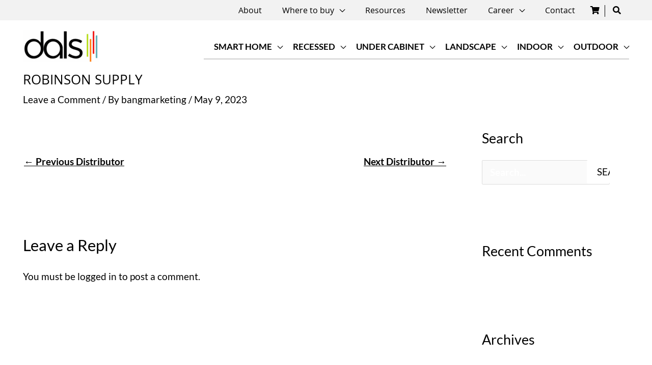

--- FILE ---
content_type: text/html; charset=UTF-8
request_url: https://dals.com/distributor/robinson-supply-9/
body_size: 311821
content:
<!DOCTYPE html>
<html lang="en-US">
<head>
<meta charset="UTF-8">
<meta name="viewport" content="width=device-width, initial-scale=1">
<link rel="profile" href="https://gmpg.org/xfn/11">

<meta name='robots' content='noindex, follow' />
	<style></style>
	<script id="cookieyes" type="text/javascript" src="https://cdn-cookieyes.com/client_data/0cbd9c4572069e67fdecaca0/script.js"></script>
<!-- Google Tag Manager for WordPress by gtm4wp.com -->
<script data-cfasync="false" data-pagespeed-no-defer>
	var gtm4wp_datalayer_name = "dataLayer";
	var dataLayer = dataLayer || [];
	const gtm4wp_use_sku_instead = false;
	const gtm4wp_currency = 'USD';
	const gtm4wp_product_per_impression = 10;
	const gtm4wp_clear_ecommerce = false;
	const gtm4wp_datalayer_max_timeout = 2000;
</script>
<!-- End Google Tag Manager for WordPress by gtm4wp.com -->
	<!-- This site is optimized with the Yoast SEO plugin v26.2 - https://yoast.com/wordpress/plugins/seo/ -->
	<title>ROBINSON SUPPLY - Dals Lighting</title>
<link crossorigin data-rocket-preload as="font" href="https://bunny-wp-pullzone-lalxpqcnqo.b-cdn.net/wp-content/themes/astra/assets/fonts/astra.woff" rel="preload">
<link crossorigin data-rocket-preload as="font" href="https://bunny-wp-pullzone-lalxpqcnqo.b-cdn.net/wp-content/uploads/2020/04/lato-regular.woff2" rel="preload">
<link crossorigin data-rocket-preload as="font" href="https://dals.com/wp-content/plugins/elementor/assets/lib/font-awesome/webfonts/fa-brands-400.woff2" rel="preload">
<link crossorigin data-rocket-preload as="font" href="https://dals.com/wp-content/plugins/elementor/assets/lib/font-awesome/webfonts/fa-regular-400.woff2" rel="preload">
<link crossorigin data-rocket-preload as="font" href="https://dals.com/wp-content/plugins/elementor/assets/lib/font-awesome/webfonts/fa-solid-900.woff2" rel="preload">
<style id="wpr-usedcss">img:is([sizes=auto i],[sizes^="auto," i]){contain-intrinsic-size:3000px 1500px}:root{--background:0 0% 100%;--foreground:222.2 84% 4.9%;--card:0 0% 100%;--card-foreground:222.2 84% 4.9%;--popover:0 0% 100%;--popover-foreground:222.2 84% 4.9%;--primary:221.2 83.2% 53.3%;--primary-foreground:210 40% 98%;--secondary:210 40% 96.1%;--secondary-foreground:222.2 47.4% 11.2%;--muted:210 40% 96.1%;--muted-foreground:215.4 16.3% 46.9%;--accent:210 40% 96.1%;--accent-foreground:222.2 47.4% 11.2%;--destructive:0 84.2% 60.2%;--destructive-foreground:210 40% 98%;--border:214.3 31.8% 91.4%;--input:214.3 31.8% 91.4%;--ring:221.2 83.2% 53.3%;--radius:8px}*,::after,::before{--tw-border-spacing-x:0;--tw-border-spacing-y:0;--tw-translate-x:0;--tw-translate-y:0;--tw-rotate:0;--tw-skew-x:0;--tw-skew-y:0;--tw-scale-x:1;--tw-scale-y:1;--tw-pan-x: ;--tw-pan-y: ;--tw-pinch-zoom: ;--tw-scroll-snap-strictness:proximity;--tw-gradient-from-position: ;--tw-gradient-via-position: ;--tw-gradient-to-position: ;--tw-ordinal: ;--tw-slashed-zero: ;--tw-numeric-figure: ;--tw-numeric-spacing: ;--tw-numeric-fraction: ;--tw-ring-inset: ;--tw-ring-offset-width:0px;--tw-ring-offset-color:#fff;--tw-ring-color:rgba(59, 130, 246, .5);--tw-ring-offset-shadow:0 0 #0000;--tw-ring-shadow:0 0 #0000;--tw-shadow:0 0 #0000;--tw-shadow-colored:0 0 #0000;--tw-blur: ;--tw-brightness: ;--tw-contrast: ;--tw-grayscale: ;--tw-hue-rotate: ;--tw-invert: ;--tw-saturate: ;--tw-sepia: ;--tw-drop-shadow: ;--tw-backdrop-blur: ;--tw-backdrop-brightness: ;--tw-backdrop-contrast: ;--tw-backdrop-grayscale: ;--tw-backdrop-hue-rotate: ;--tw-backdrop-invert: ;--tw-backdrop-opacity: ;--tw-backdrop-saturate: ;--tw-backdrop-sepia: }::backdrop{--tw-border-spacing-x:0;--tw-border-spacing-y:0;--tw-translate-x:0;--tw-translate-y:0;--tw-rotate:0;--tw-skew-x:0;--tw-skew-y:0;--tw-scale-x:1;--tw-scale-y:1;--tw-pan-x: ;--tw-pan-y: ;--tw-pinch-zoom: ;--tw-scroll-snap-strictness:proximity;--tw-gradient-from-position: ;--tw-gradient-via-position: ;--tw-gradient-to-position: ;--tw-ordinal: ;--tw-slashed-zero: ;--tw-numeric-figure: ;--tw-numeric-spacing: ;--tw-numeric-fraction: ;--tw-ring-inset: ;--tw-ring-offset-width:0px;--tw-ring-offset-color:#fff;--tw-ring-color:rgba(59, 130, 246, .5);--tw-ring-offset-shadow:0 0 #0000;--tw-ring-shadow:0 0 #0000;--tw-shadow:0 0 #0000;--tw-shadow-colored:0 0 #0000;--tw-blur: ;--tw-brightness: ;--tw-contrast: ;--tw-grayscale: ;--tw-hue-rotate: ;--tw-invert: ;--tw-saturate: ;--tw-sepia: ;--tw-drop-shadow: ;--tw-backdrop-blur: ;--tw-backdrop-brightness: ;--tw-backdrop-contrast: ;--tw-backdrop-grayscale: ;--tw-backdrop-hue-rotate: ;--tw-backdrop-invert: ;--tw-backdrop-opacity: ;--tw-backdrop-saturate: ;--tw-backdrop-sepia: }input:-webkit-autofill{-webkit-box-shadow:0 0 0 30px #fff inset}@keyframes fadeIn{0%{opacity:0}100%{opacity:1}}.flatpickr-calendar{background:#fff;position:absolute;display:none;z-index:999999!important}:root{--ss-primary-color:#5897fb;--ss-bg-color:#ffffff;--ss-font-color:#4d4d4d;--ss-font-placeholder-color:#8d8d8d;--ss-disabled-color:#dcdee2;--ss-border-color:#dcdee2;--ss-highlight-color:#fffb8c;--ss-success-color:#00b755;--ss-error-color:#dc3545;--ss-focus-color:#5897fb;--ss-main-height:30px;--ss-content-height:300px;--ss-spacing-l:7px;--ss-spacing-m:5px;--ss-spacing-s:3px;--ss-animation-timing:0.2s;--ss-border-radius:4px}:root{--frm-views-calendar-border-color:rgba(209, 209, 219, 1);--frm-views-calendar-border-radius:8px;--frm-views-calendar-background-hover-color:rgba(249, 249, 251, 1);--frm-views-calendar-svg-arrow-bottom:url( "data:image/svg+xml,%3Csvg width='24' height='24' viewBox='0 0 24 24' fill='none' xmlns='http://www.w3.org/2000/svg'%3E%3Cpath d='M6.00012 9L12.0001 15L18.0001 9' stroke='%231A4548' stroke-width='2' stroke-linecap='round' stroke-linejoin='round'/%3E%3C/svg%3E%0A" );--frm-views-calendar-svg-time-icon:url("data:image/svg+xml,%3Csvg width='24' height='24' viewBox='0 0 24 24' fill='none' xmlns='http://www.w3.org/2000/svg'%3E%3Cpath d='M12 19.25C16.0041 19.25 19.25 16.0041 19.25 12C19.25 7.99594 16.0041 4.75 12 4.75C7.99594 4.75 4.75 7.99594 4.75 12C4.75 16.0041 7.99594 19.25 12 19.25Z' stroke='black' stroke-width='1.5'/%3E%3Cpath d='M12 8V12L14 14' stroke='black' stroke-width='1.5'/%3E%3C/svg%3E%0A");--frm-views-calendar-svg-date-icon:url("data:image/svg+xml,%3Csvg width='24' height='24' viewBox='0 0 24 24' fill='none' xmlns='http://www.w3.org/2000/svg'%3E%3Cpath d='M4.75 8.75C4.75 7.64543 5.64543 6.75 6.75 6.75H17.25C18.3546 6.75 19.25 7.64543 19.25 8.75V17.25C19.25 18.3546 18.3546 19.25 17.25 19.25H6.75C5.64543 19.25 4.75 18.3546 4.75 17.25V8.75Z' stroke='black' stroke-width='1.5' stroke-linecap='round' stroke-linejoin='round'/%3E%3Cpath d='M8 4.75V8.25' stroke='black' stroke-width='1.5' stroke-linecap='round' stroke-linejoin='round'/%3E%3Cpath d='M16 4.75V8.25' stroke='black' stroke-width='1.5' stroke-linecap='round' stroke-linejoin='round'/%3E%3Cpath d='M7.75 10.75H16.25' stroke='black' stroke-width='1.5' stroke-linecap='round' stroke-linejoin='round'/%3E%3C/svg%3E%0A");--frm-views-calendar-svg-location-icon:url("data:image/svg+xml,%3Csvg width='24' height='24' viewBox='0 0 24 24' fill='none' xmlns='http://www.w3.org/2000/svg'%3E%3Cpath d='M18.25 11C18.25 15 12 19.25 12 19.25C12 19.25 5.75 15 5.75 11C5.75 7.5 8.68629 4.75 12 4.75C15.3137 4.75 18.25 7.5 18.25 11Z' stroke='black' stroke-width='1.5' stroke-linecap='round' stroke-linejoin='round'/%3E%3Cpath d='M12 13.25C13.2426 13.25 14.25 12.2426 14.25 11C14.25 9.75736 13.2426 8.75 12 8.75C10.7574 8.75 9.75 9.75736 9.75 11C9.75 12.2426 10.7574 13.25 12 13.25Z' stroke='black' stroke-width='1.5' stroke-linecap='round' stroke-linejoin='round'/%3E%3C/svg%3E%0A");--frm-views-calendar-color:rgba(40, 40, 51, 1);--frm-views-calendar-accent-color:rgba(0, 172, 255, 1);--frm-views-calendar-accent-bg-color:rgba(0, 172, 255, .1);--frm-views-calendar-background-color:#ffffff;--frm-views-calendar-font-size:14px}@media only screen and (max-width:500px){.frm_form_field input[type=file]{max-width:220px}}a,abbr,acronym,address,big,blockquote,body,caption,cite,code,dd,del,dfn,div,dl,dt,em,fieldset,font,form,h1,h2,h3,h4,h5,h6,html,iframe,ins,kbd,label,legend,li,object,ol,p,pre,s,samp,small,span,strike,strong,sub,sup,table,tbody,td,tfoot,th,thead,tr,tt,ul,var{border:0;font-size:100%;font-style:inherit;font-weight:inherit;margin:0;outline:0;padding:0;vertical-align:baseline}html{-webkit-text-size-adjust:100%;-ms-text-size-adjust:100%}body{margin:0}article,aside,details,figcaption,figure,footer,header,main,menu,nav,section,summary{display:block}audio,canvas,progress,video{display:inline-block;vertical-align:baseline}audio:not([controls]){display:none;height:0}[hidden],template{display:none}a{background-color:transparent}a:active{outline:0}a,a:focus,a:hover,a:visited{text-decoration:none}abbr[title]{border-bottom:1px dotted}dfn{font-style:italic}mark{background:#ff0;color:#000}small{font-size:80%}sub,sup{font-size:75%;line-height:0;position:relative;vertical-align:baseline}sup{top:-.5em}sub{bottom:-.25em}img{border:0}svg:not(:root){overflow:hidden}figure{margin:0}hr{box-sizing:content-box;height:0}pre{overflow:auto}code,kbd,pre,samp{font-size:1em}button,input,optgroup,select,textarea{color:inherit;font:inherit;margin:0}button{overflow:visible}button,select{text-transform:none}button,html input[type=button],input[type=submit]{-webkit-appearance:button;cursor:pointer}button[disabled],html input[disabled]{cursor:default}button::-moz-focus-inner,input::-moz-focus-inner{border:0;padding:0}input{line-height:normal}input[type=checkbox],input[type=radio]{box-sizing:border-box;padding:0}input[type=number]::-webkit-inner-spin-button,input[type=number]::-webkit-outer-spin-button{height:auto}input[type=search]{-webkit-appearance:textfield;box-sizing:content-box}#comments .submit,.search .search-submit{padding:10px 15px;border-radius:2px;line-height:1.85714285714286;border:0}input[type=search]::-webkit-search-cancel-button,input[type=search]::-webkit-search-decoration{-webkit-appearance:none}fieldset{border:1px solid var(--ast-border-color);margin:0;padding:.35em .625em .75em}legend{border:0;padding:0}fieldset legend{margin-bottom:1.5em;padding:0 .5em}textarea{overflow:auto}optgroup{font-weight:700}table{border-collapse:collapse;border-spacing:0}td,th{padding:0}@media (min-width:768px){.ast-container{max-width:100%}#ast-quick-view-content div.summary form.cart.stick .sticky-add-to-cart{position:absolute;bottom:0;margin:0;padding:16px 30px 4px 0;width:calc(50% - 30px)}}@media (min-width:992px){.ast-container{max-width:100%}}@media (min-width:1200px){.ast-container{max-width:100%}}.ast-container{margin-left:auto;margin-right:auto;padding-left:20px;padding-right:20px}.ast-container::after{content:"";display:table;clear:both}h1,h2,h3,h4,h5,h6{clear:both}.entry-content h1,h1{color:#808285;font-size:2em;line-height:1.2}.entry-content h2,h2{color:#808285;font-size:1.7em;line-height:1.3}.entry-content h3,h3{color:#808285;font-size:1.5em;line-height:1.4}.entry-content h4,h4{color:#808285;line-height:1.5;font-size:1.3em}.entry-content h5,h5{color:#808285;line-height:1.6;font-size:1.2em}.entry-content h6,h6{color:#808285;line-height:1.7;font-size:1.1em}html{box-sizing:border-box}*,:after,:before{box-sizing:inherit}body{color:#808285;background:#fff;font-style:normal}ol,ul{margin:0 0 1.5em 3em}ul{list-style:disc}ol{list-style:decimal}li>ol,li>ul{margin-bottom:0;margin-left:1.5em}dt{font-weight:600}dd{margin:0 1.5em 1em}b,strong{font-weight:700}cite,dfn,em,i{font-style:italic}blockquote{quotes:"" ""}blockquote:after,blockquote:before{content:""}blockquote{border-left:5px solid var(--ast-border-color);padding:20px;font-size:1.2em;font-style:italic;margin:0 0 1.5em;position:relative}address{margin:0 0 1.5em}address,cite{font-style:italic}abbr,acronym{border-bottom:1px dotted #666;cursor:help}pre{background:var(--ast-code-block-background);font-family:"Courier 10 Pitch",Courier,monospace;margin-bottom:1.6em;overflow:auto;max-width:100%;padding:1.6em}code,kbd,tt,var{font:1em Monaco,Consolas,"Andale Mono","DejaVu Sans Mono",monospace}img{height:auto;max-width:100%}hr{background-color:#ccc;border:0;height:1px;margin-bottom:1.5em}.button,button,input,select,textarea{color:#808285;font-weight:400;font-size:100%;margin:0;vertical-align:baseline}button,input{line-height:normal}big{font-size:125%}ins,mark{background:0 0;text-decoration:none}table,td,th{border:1px solid var(--ast-border-color)}table{border-collapse:separate;border-spacing:0;border-width:1px 0 0 1px;margin:0 0 1.5em;width:100%}th{font-weight:600}td,th{padding:.7em 1em;border-width:0 1px 1px 0}.button,button,input[type=button],input[type=submit]{border:1px solid;border-color:var(--ast-border-color);border-radius:2px;background:#e6e6e6;padding:.6em 1em .4em;color:#fff}.button:focus,.button:hover,button:focus,button:hover,input[type=button]:focus,input[type=button]:hover,input[type=submit]:focus,input[type=submit]:hover{color:#fff;border-color:var(--ast-border-color)}.button:active,.button:focus,button:active,button:focus,input[type=button]:active,input[type=button]:focus,input[type=submit]:active,input[type=submit]:focus{border-color:var(--ast-border-color);outline:0}input[type=email],input[type=password],input[type=search],input[type=text],input[type=url],textarea{color:#666;border:1px solid var(--ast-border-color);border-radius:2px;-webkit-appearance:none}input[type=email]:focus,input[type=password]:focus,input[type=search]:focus,input[type=text]:focus,input[type=url]:focus,textarea:focus{color:#111}textarea{padding-left:3px;width:100%}a{color:#4169e1}a:focus,a:hover{color:#191970}a:focus{outline:dotted thin}a:hover{outline:0}.screen-reader-text{border:0;clip:rect(1px,1px,1px,1px);height:1px;margin:-1px;overflow:hidden;padding:0;position:absolute;width:1px;word-wrap:normal!important}.screen-reader-text:focus{background-color:#f1f1f1;border-radius:2px;box-shadow:0 0 2px 2px rgba(0,0,0,.6);clip:auto!important;color:#21759b;display:block;font-size:12.25px;font-size:.875rem;height:auto;left:5px;line-height:normal;padding:15px 23px 14px;text-decoration:none;top:5px;width:auto;z-index:100000}#primary:after,#primary:before,#secondary:after,#secondary:before,.ast-container:after,.ast-container:before,.clear:after,.clear:before,.sidebar-main:after,.sidebar-main:before,.site-content:after,.site-content:before,.site-header:after,.site-header:before,.site-main:after,.site-main:before{content:"";display:table}#primary:after,#secondary:after,.ast-container:after,.clear:after,.sidebar-main:after,.site-content:after,.site-header:after,.site-main:after{clear:both}iframe,object{max-width:100%}::selection{color:#fff;background:#0274be}body{-webkit-font-smoothing:antialiased;-moz-osx-font-smoothing:grayscale}body:not(.logged-in){position:relative}#page{position:relative}a,a:focus{text-decoration:none}.secondary a *,.site-header a *,a{transition:all .2s linear}img{vertical-align:middle}.entry-content h1,.entry-content h2,.entry-content h3,.entry-content h4,.entry-content h5,.entry-content h6{margin-bottom:20px}p{margin-bottom:1.75em}blockquote{margin:1.5em 1em 1.5em 3em;font-size:1.1em;line-height:inherit;position:relative}.button,input[type=button],input[type=submit]{border-radius:0;padding:18px 30px;border:0;box-shadow:none;text-shadow:none}.button:hover,input[type=button]:hover,input[type=submit]:hover{box-shadow:none}.button:active,.button:focus,input[type=button]:active,input[type=button]:focus,input[type=submit]:active,input[type=submit]:focus{box-shadow:none}.search-form .search-field{outline:0}.ast-search-menu-icon{position:relative;z-index:3}.site .skip-link{background-color:#f1f1f1;box-shadow:0 0 1px 1px rgba(0,0,0,.2);color:#21759b;display:block;font-family:Montserrat,"Helvetica Neue",sans-serif;font-size:14px;font-weight:700;left:-9999em;outline:0;padding:15px 23px 14px;text-decoration:none;text-transform:none;top:-9999em}.site .skip-link:focus{clip:auto;height:auto;left:6px;top:7px;width:auto;z-index:100000;outline:dotted thin}input,select{line-height:1}body,button,input[type=button],input[type=submit],textarea{line-height:1.85714285714286}.ast-single-post .entry-title,.ast-single-post .entry-title a{line-height:1.2}.entry-title,.entry-title a{font-weight:var(--ast-blog-title-font-weight,normal)}body{background-color:#fff}#page{display:block}#primary,#secondary{display:block;position:relative;float:left;width:100%}#primary{margin:4em 0}.ast-separate-container{background-color:#f5f5f5}.ast-separate-container #primary{padding:4em 0;margin:0;border:0}.ast-separate-container .ast-article-single:not(.ast-related-post){background-color:#fff}.ast-separate-container .ast-article-single{border-bottom:1px solid var(--ast-border-color);margin:0;padding:5.34em 6.67em}.ast-separate-container .ast-article-single{border-bottom:0}@media (max-width:1200px){.ast-separate-container .ast-article-single{margin:0;padding:3.34em 2.4em}}@media (min-width:993px){.ast-separate-container #primary,.ast-separate-container.ast-right-sidebar #primary{margin:4em 0;padding:0}.ast-right-sidebar #primary{padding-right:60px}}@media (max-width:992px){.ast-separate-container #primary,.ast-separate-container.ast-right-sidebar #primary{padding-left:0;padding-right:0}.ast-right-sidebar #primary{padding-right:30px}}.ast-search-icon .astra-search-icon{font-size:1.3em}.main-navigation{height:100%;-js-display:inline-flex;display:inline-flex}.main-navigation ul{list-style:none;margin:0;padding-left:0;position:relative}.main-header-menu .menu-link,.main-header-menu>a{text-decoration:none;padding:0 1em;display:inline-block;transition:all .2s linear}.main-header-menu .menu-item{position:relative}.main-header-menu .menu-item.focus>.sub-menu,.main-header-menu .menu-item:hover>.sub-menu{right:auto;left:0;visibility:visible}.main-header-menu .sub-menu{width:240px;background:#fff;left:-999em;position:absolute;top:100%;z-index:99999;visibility:hidden}@media (min-width:769px){.main-header-menu .sub-menu .menu-item.focus>.sub-menu,.main-header-menu .sub-menu .menu-item:hover>.sub-menu{left:100%;right:auto}}.main-header-menu .sub-menu .menu-link{padding:.9em 1em;display:block;word-wrap:break-word}.main-header-menu .sub-menu .menu-item:not(.menu-item-has-children) .menu-link .icon-arrow:first-of-type{display:none}#ast-desktop-header .main-header-menu .sub-menu .menu-item.menu-item-has-children>.menu-link .icon-arrow{display:none}.main-header-menu .sub-menu .sub-menu{top:0}.submenu-with-border .sub-menu{border-width:1px;border-style:solid}.submenu-with-border .sub-menu .menu-link{border-width:0 0 1px;border-style:solid}.submenu-with-border .sub-menu .sub-menu{top:-2px}.ast-desktop .submenu-with-border .sub-menu>.menu-item:last-child>.menu-link{border-bottom-style:none}.ast-header-break-point .main-navigation{padding-left:0}.ast-header-break-point .main-navigation ul .menu-item .menu-link{padding:0 20px;display:inline-block;width:100%;border:0;border-bottom-width:1px;border-style:solid;border-color:var(--ast-border-color)}.ast-header-break-point .main-navigation ul .menu-item .menu-link .icon-arrow:first-of-type{margin-right:5px}.ast-header-break-point .main-navigation ul .sub-menu .menu-item:not(.menu-item-has-children) .menu-link .icon-arrow:first-of-type{display:inline}.ast-header-break-point .main-navigation .sub-menu .menu-item .menu-link{padding-left:30px}.ast-header-break-point .main-navigation .sub-menu .menu-item .menu-item .menu-link{padding-left:40px}.ast-header-break-point .main-navigation .sub-menu .menu-item .menu-item .menu-item .menu-link{padding-left:50px}.ast-header-break-point .main-navigation .sub-menu .menu-item .menu-item .menu-item .menu-item .menu-link{padding-left:60px}.ast-header-break-point .main-header-menu{background-color:#f9f9f9;border-top-width:0}.ast-header-break-point .main-header-menu .sub-menu{background-color:#f9f9f9;position:static;opacity:1;visibility:visible;border:0;width:auto}.ast-header-break-point .submenu-with-border .sub-menu{border:0}.ast-mobile-menu-buttons{display:none}.ast-button-wrap{display:inline-block}.ast-button-wrap button{box-shadow:none;border:none}.ast-button-wrap .menu-toggle{padding:0;width:2.2em;height:2.1em;font-size:1.5em;font-weight:400;border-radius:2px;-webkit-font-smoothing:antialiased;-moz-osx-font-smoothing:grayscale;border-radius:2px;vertical-align:middle;line-height:1.85714285714286}.ast-button-wrap .menu-toggle.main-header-menu-toggle{padding:0 .5em;width:auto;text-align:center}.ast-button-wrap .menu-toggle .menu-toggle-icon{font-style:normal;display:inline-block;vertical-align:middle;line-height:2.05}.ast-button-wrap .menu-toggle .menu-toggle-icon:before{content:"\e5d2";font-family:Astra;text-decoration:inherit}.ast-button-wrap .menu-toggle.toggled .menu-toggle-icon:before{content:"\e5cd"}.ast-button-wrap .menu-toggle:focus{outline:dotted thin}.header-main-layout-1 .ast-main-header-bar-alignment{margin-left:auto}.site-navigation{height:100%}.site-header .menu-link *{transition:none}.ast-icon.icon-arrow svg{height:.6em;width:.6em;position:relative;margin-left:10px}.ast-header-break-point .ast-mobile-menu-buttons{display:block;align-self:center}.ast-header-break-point .main-header-bar-navigation{flex:auto}.ast-header-break-point .ast-main-header-bar-alignment{display:block;width:100%;flex:auto;order:4}.ast-header-break-point .ast-icon.icon-arrow svg{height:.85em;width:.95em;position:relative;margin-left:10px}.site-main .post-navigation{margin:0 0 1.5em;overflow:hidden}.post-navigation .nav-previous{position:relative;text-align:left}.post-navigation .nav-next{grid-column-start:2;text-align:right}.ast-icon svg{fill:currentColor}.post-navigation a{background:0 0;font-size:1.06666rem;font-size:1rem;padding:0 var(--ast-post-nav-space,1.5em);height:2.33333em;line-height:calc(2.33333em - 3px)}.main-header-bar{z-index:1}.header-main-layout-1 .main-header-bar-navigation{text-align:right}.header-main-layout-1 .main-header-bar-navigation .sub-menu{text-align:left}.header-main-layout-1 .main-navigation{padding-left:15px;vertical-align:top}.header-main-layout-1 .main-header-container{align-items:stretch}.ast-header-break-point .header-main-layout-1 .site-branding{padding-right:1em}.ast-header-break-point .header-main-layout-1 .main-header-bar-navigation{text-align:left}.ast-header-break-point .header-main-layout-1 .main-navigation{padding-left:0}.ast-header-break-point .ast-mobile-header-inline .main-header-container{-js-display:flex;display:flex}.site-header{z-index:99;position:relative}.main-header-container{position:relative}.main-header-bar-wrap{position:relative}.main-header-bar{background-color:#fff;border-bottom-color:var(--ast-border-color);border-bottom-style:solid}.ast-header-break-point .main-header-bar{border:0}.ast-header-break-point .main-header-bar{border-bottom-color:var(--ast-border-color);border-bottom-style:solid}.main-header-bar{margin-left:auto;margin-right:auto}.ast-desktop .main-header-menu.ast-menu-shadow .sub-menu{box-shadow:0 4px 10px -2px rgba(0,0,0,.1)}.site-branding{line-height:1;align-self:center}.ast-menu-toggle{display:none;background:0 0;color:inherit;border-style:dotted;border-color:transparent}.ast-menu-toggle:focus,.ast-menu-toggle:hover{background:0 0;border-color:inherit;color:inherit}.ast-menu-toggle:focus{outline:dotted thin}.ast-main-header-nav-open .main-header-bar{padding-bottom:0}.main-header-bar{z-index:4;position:relative;line-height:4}.main-header-bar .main-header-bar-navigation{height:100%}.main-header-bar .main-header-bar-navigation:empty{padding:0}.main-header-bar .main-header-bar-navigation .sub-menu{line-height:1.45}.main-header-bar .main-header-bar-navigation .menu-item-has-children>.menu-link:after{line-height:normal}.main-header-bar .main-header-bar-navigation .ast-search-icon{display:block;z-index:4;position:relative}.main-header-bar .ast-search-menu-icon .search-form{background-color:#fff}.ast-header-break-point.ast-header-custom-item-inside .main-header-bar .ast-search-menu-icon .search-form{visibility:visible;opacity:1;position:relative;right:auto;top:auto;transform:none}.ast-search-menu-icon.slide-search .search-form{backface-visibility:visible;visibility:hidden;opacity:0;transition:all .2s;position:absolute;z-index:3;right:-1em;top:50%;transform:translateY(-50%)}.ast-search-menu-icon.ast-dropdown-active.slide-search .search-form{visibility:visible;opacity:1}.ast-search-menu-icon .search-form{border:1px solid var(--ast-border-color);line-height:normal;padding:0 3em 0 0;border-radius:2px;display:inline-block;backface-visibility:hidden;position:relative;color:inherit;background-color:#fff}.ast-search-menu-icon .astra-search-icon{-js-display:flex;display:flex;line-height:normal}.ast-search-menu-icon .astra-search-icon:focus{outline:0}.ast-search-menu-icon .search-field{border:none;background-color:transparent;transition:width .2s;border-radius:inherit;color:inherit;font-size:inherit;width:0;color:#757575}.ast-search-menu-icon .search-submit{display:none;background:0 0;border:none;font-size:1.3em;color:#757575}.ast-search-menu-icon.ast-dropdown-active{visibility:visible;opacity:1;position:relative}.ast-search-menu-icon.ast-dropdown-active .search-field{width:235px}.ast-search-icon{z-index:4;position:relative;line-height:normal}.ast-site-identity{padding:1em 0}.ast-header-break-point .ast-mobile-header-inline .site-branding{text-align:left;padding-bottom:0}.ast-header-break-point .site-header .main-header-bar-wrap .site-branding{-js-display:flex;display:flex;flex:1;align-self:center}.ast-header-break-point .ast-site-identity{width:100%}.ast-header-break-point .main-header-bar{display:block;line-height:3}.ast-header-break-point .main-header-bar .main-header-bar-navigation{line-height:3;display:none}.ast-header-break-point .main-header-bar .main-header-bar-navigation .sub-menu{line-height:3}.ast-header-break-point .main-header-bar .main-header-bar-navigation .menu-item-has-children .sub-menu{display:none}.ast-header-break-point .main-header-bar .main-header-bar-navigation .menu-item-has-children>.ast-menu-toggle{display:inline-block;position:absolute;font-size:inherit;top:-1px;right:20px;cursor:pointer;-webkit-font-smoothing:antialiased;-moz-osx-font-smoothing:grayscale;padding:0 .907em;font-weight:400;line-height:inherit;transition:all .2s}.ast-header-break-point .main-header-bar .main-header-bar-navigation .ast-submenu-expanded>.ast-menu-toggle .icon-arrow svg,.ast-header-break-point .main-header-bar .main-header-bar-navigation .ast-submenu-expanded>.ast-menu-toggle::before{transform:rotateX(180deg)}.ast-header-break-point .main-header-bar .main-header-bar-navigation .main-header-menu{border-top-width:1px;border-style:solid;border-color:var(--ast-border-color)}.ast-header-break-point.ast-header-custom-item-inside .ast-search-menu-icon{position:relative;display:block;right:auto;transform:none}.ast-header-break-point .main-navigation{display:block;width:100%}.ast-header-break-point .main-navigation ul>.menu-item:first-child{border-top:0}.ast-header-break-point .main-navigation ul ul{left:auto;right:auto}.ast-header-break-point .main-navigation li{width:100%}.ast-header-break-point .main-navigation .widget{margin-bottom:1em}.ast-header-break-point .main-navigation .widget li{width:auto}.ast-header-break-point .main-navigation .widget:last-child{margin-bottom:0}.ast-header-break-point .main-header-bar-navigation{width:calc(100% + 40px);margin:0 -20px}.ast-header-break-point .main-header-menu ul ul{top:0}.ast-header-break-point .ast-mobile-menu-buttons{text-align:right;-js-display:flex;display:flex;justify-content:flex-end}.sticky{display:block}.hentry{margin:0 0 1.5em}.entry-content>:last-child{margin-bottom:0}body{overflow-x:hidden}.widget-title{font-weight:400;margin-bottom:1em;line-height:1.5}.widget{margin:0 0 2.8em}.widget:last-child{margin-bottom:0}.widget select{max-width:100%}.widget ul{margin:0;list-style-type:none}.widget_search .search-form{position:relative;padding:0;background:initial;color:inherit}.widget_search .search-form>label{position:relative}.widget_search .search-form i{color:#3a3a3a}.widget_search .search-form button{position:absolute;top:0;right:15px;border:none;padding:0;cursor:pointer;background:0 0}.widget_search .search-form input[type=submit],.widget_search .search-form input[type=submit]:focus,.widget_search .search-form input[type=submit]:hover{padding:13px 20px;border-radius:2px;border:none;top:0;right:0;position:absolute;color:transparent;background:0 0;max-width:45px;z-index:2}.widget_search .search-form .search-field{background:var(--ast-widget-bg-color);border-width:1px;border-color:var(--ast-border-color);border-radius:2px}.widget_search .search-field,.widget_search .search-field:focus{width:100%;padding:12px 45px 12px 15px}.widget_archive ul.children,.widget_categories ul.children{position:relative;margin-top:5px;width:100%}.widget_archive ul.children li,.widget_categories ul.children li{padding-left:20px}.widget_archive li ul.children a:after,.widget_categories li ul.children a:after{left:-20px}.widget_archive li ul.children ul a:after,.widget_categories li ul.children ul a:after{left:-40px}input[type=email],input[type=number],input[type=password],input[type=search],input[type=text],input[type=url],select,textarea{color:#666;padding:.75em;height:auto;border-width:1px;border-style:solid;border-color:var(--ast-border-color);border-radius:2px;background:var(--ast-comment-inputs-background);box-shadow:none;box-sizing:border-box;transition:all .2s linear}input[type=email]:focus,input[type=password]:focus,input[type=search]:focus,input[type=text]:focus,input[type=url]:focus,select:focus,textarea:focus{background-color:#fff;border-color:var(--ast-border-color);box-shadow:none}input[type=button],input[type=button]:focus,input[type=button]:hover,input[type=submit],input[type=submit]:focus,input[type=submit]:hover{box-shadow:none}textarea{width:100%}input[type=search]:focus{outline:dotted thin}.astra-dark-mode-enable form .form-row textarea,.astra-dark-mode-enable input[type=email],.astra-dark-mode-enable input[type=number],.astra-dark-mode-enable input[type=password],.astra-dark-mode-enable input[type=search],.astra-dark-mode-enable input[type=text],.astra-dark-mode-enable input[type=url],.astra-dark-mode-enable textarea{background-color:var(--ast-global-color-secondary,--ast-global-color-5);color:var(--ast-global-color-2)!important;border:1px solid var(--ast-border-color)}.astra-dark-mode-enable form .form-row textarea:focus,.astra-dark-mode-enable input[type=email]:focus,.astra-dark-mode-enable input[type=number]:focus,.astra-dark-mode-enable input[type=password]:focus,.astra-dark-mode-enable input[type=search]:focus,.astra-dark-mode-enable input[type=text]:focus,.astra-dark-mode-enable input[type=url]:focus,.astra-dark-mode-enable textarea:focus{border:1px solid var(--ast-global-color-0)!important;background-color:var(--ast-global-color-secondary,--ast-global-color-5)!important}.astra-dark-mode-enable select{background-color:var(--ast-global-color-secondary,--ast-global-color-5);border-color:var(--ast-border-color);color:var(--ast-global-color-2)}input[type=range]{-webkit-appearance:none;width:100%;margin:5.7px 0;padding:0;border:none}input[type=range]:focus{outline:0}input[type=range]::-webkit-slider-runnable-track{width:100%;height:8.6px;cursor:pointer;box-shadow:2.6px 2.6px .4px #ccc,0 0 2.6px #d9d9d9;background:rgba(255,255,255,.2);border-radius:13.6px;border:0 solid #fff}input[type=range]::-webkit-slider-thumb{box-shadow:0 0 0 rgba(255,221,0,.37),0 0 0 rgba(255,224,26,.37);border:7.9px solid #0274be;height:20px;width:20px;border-radius:50px;background:#0274be;cursor:pointer;-webkit-appearance:none;margin-top:-5.7px}input[type=range]:focus::-webkit-slider-runnable-track{background:rgba(255,255,255,.2)}input[type=range]::-moz-range-track{width:100%;height:8.6px;cursor:pointer;box-shadow:2.6px 2.6px .4px #ccc,0 0 2.6px #d9d9d9;background:rgba(255,255,255,.2);border-radius:13.6px;border:0 solid #fff}input[type=range]::-moz-range-thumb{box-shadow:0 0 0 rgba(255,221,0,.37),0 0 0 rgba(255,224,26,.37);border:7.9px solid #0274be;height:20px;width:20px;border-radius:50px;background:#0274be;cursor:pointer}input[type=range]::-ms-track{width:100%;height:8.6px;cursor:pointer;background:0 0;border-color:transparent;color:transparent}input[type=range]::-ms-fill-lower{background:rgba(199,199,199,.2);border:0 solid #fff;border-radius:27.2px;box-shadow:2.6px 2.6px .4px #ccc,0 0 2.6px #d9d9d9}input[type=range]::-ms-fill-upper{background:rgba(255,255,255,.2);border:0 solid #fff;border-radius:27.2px;box-shadow:2.6px 2.6px .4px #ccc,0 0 2.6px #d9d9d9}input[type=range]::-ms-thumb{box-shadow:0 0 0 rgba(255,221,0,.37),0 0 0 rgba(255,224,26,.37);border:7.9px solid #0274be;height:20px;width:20px;border-radius:50px;background:#0274be;cursor:pointer;height:8.6px}input[type=range]:focus::-ms-fill-lower{background:rgba(255,255,255,.2)}input[type=range]:focus::-ms-fill-upper{background:rgba(255,255,255,.2)}input[type=color]{border:none;width:100px;padding:0;height:30px;cursor:pointer}input[type=color]::-webkit-color-swatch-wrapper{padding:0;border:none}input[type=color]::-webkit-color-swatch{border:none}.page .entry-header{margin-bottom:1.5em}.search .entry-header{margin-bottom:1em}.entry-header{margin-bottom:1.2em;word-wrap:break-word}.entry-content{word-wrap:break-word}.entry-content p{margin-bottom:1.6em}.entry-content::after{display:table;clear:both;content:''}.search .entry-title{line-height:1.3}.entry-title{margin-bottom:.2em}.search .site-content .content-area .search-form{margin-bottom:3em}.single .entry-header{margin-bottom:2em}.single .post-navigation{margin:0;padding:2em 0 0;border-top:1px solid var(--ast-single-post-border,var(--ast-border-color))}.single .post-navigation a{margin:2px;display:inline-block;color:#000}.single .post-navigation a p{white-space:nowrap;text-overflow:ellipsis;overflow:hidden}@media (min-width:421px){.single .post-navigation .nav-links{-js-display:flex;display:flex;width:100%}.single .post-navigation .nav-links:not(:has(.nav-previous)){justify-content:flex-end}.single .post-navigation .nav-links .nav-previous+.nav-next{width:50%}.single .post-navigation .nav-next,.single .post-navigation .nav-previous{width:50%}}.ast-separate-container .post-navigation{border-top:0;padding-left:var(--ast-post-nav-space,3.33333em);padding-right:var(--ast-post-nav-space,3.33333em)}@media (max-width:420px){.single .post-navigation .ast-left-arrow,.single .post-navigation .ast-right-arrow{display:none}.single .post-navigation .nav-links:not(:has(.nav-previous)){justify-content:flex-end}.single .post-navigation .nav-next,.single .post-navigation .nav-previous{width:50%}.single .post-navigation .nav-next a,.single .post-navigation .nav-previous a{max-width:95%;width:100%}.single .post-navigation .nav-previous{margin-bottom:1em}.ast-separate-container .post-navigation{padding-left:0;padding-right:0}}@media (max-width:768px){.single .post-navigation{padding-top:1.5em}.ast-separate-container .entry-header{margin-bottom:1em}}.ast-separate-container .no-results{background-color:#fff}@media (max-width:1200px){.ast-separate-container .no-results{margin:0;padding:3.34em 2.4em}}@media (max-width:768px){.ast-separate-container .no-results{padding:1.5em 2.14em}}@media (max-width:544px){.ast-separate-container .no-results{padding:1.5em 1em}}@media (min-width:1201px){.ast-separate-container .no-results{margin:0;padding:5.34em 6.67em}}.ast-flex{-js-display:flex;display:flex;flex-wrap:wrap}.ast-justify-content-flex-end{justify-content:flex-end}.ast-flex-grow-1{flex-grow:1}:root{--ast-post-nav-space:0;--ast-container-default-xlg-padding:6.67em;--ast-container-default-lg-padding:5.67em;--ast-container-default-slg-padding:4.34em;--ast-container-default-md-padding:3.34em;--ast-container-default-sm-padding:6.67em;--ast-container-default-xs-padding:2.4em;--ast-container-default-xxs-padding:1.4em;--ast-code-block-background:#EEEEEE;--ast-comment-inputs-background:#FAFAFA;--ast-normal-container-width:1200px;--ast-narrow-container-width:750px;--ast-blog-title-font-weight:normal;--ast-blog-meta-weight:inherit;--ast-global-color-primary:var(--ast-global-color-5);--ast-global-color-secondary:var(--ast-global-color-4);--ast-global-color-alternate-background:var(--ast-global-color-7);--ast-global-color-subtle-background:var(--ast-global-color-6);--ast-bg-style-guide:#F8FAFC;--ast-shadow-style-guide:0px 0px 4px 0 #00000057;--ast-global-dark-bg-style:#fff;--ast-global-dark-lfs:#fbfbfb;--ast-widget-bg-color:#fafafa;--ast-wc-container-head-bg-color:#fbfbfb;--ast-title-layout-bg:#eeeeee;--ast-search-border-color:#e7e7e7;--ast-lifter-hover-bg:#e6e6e6;--ast-gallery-block-color:#000;--srfm-color-input-label:var(--ast-global-color-2)}html{font-size:118.75%}a{color:#000}a:focus,a:hover{color:var(--ast-global-color-1)}body,button,input,select,textarea{font-family:Lato,sans-serif;font-weight:400;font-size:19px;font-size:1rem;line-height:var(--ast-body-line-height,1.2em)}blockquote{color:#000}.entry-content h1,.entry-content h2,.entry-content h3,.entry-content h4,.entry-content h5,.entry-content h6,h1,h2,h3,h4,h5,h6{font-family:Lato,sans-serif;font-weight:400}header .custom-logo-link img{max-width:150px;width:150px}.astra-logo-svg{width:150px}.entry-title{font-size:26px;font-size:1.3684210526316rem}.entry-content h1,h1{font-size:45px;font-size:2.3684210526316rem;font-weight:700;font-family:'Open Sans',sans-serif;line-height:1.4em}.entry-content h2,h2{font-size:35px;font-size:1.8421052631579rem;font-weight:700;font-family:'Open Sans',sans-serif;line-height:1.3em}.entry-content h3,h3{font-size:30px;font-size:1.5789473684211rem;font-weight:400;font-family:Lato,sans-serif;line-height:1.3em}.entry-content h4,h4{font-size:25px;font-size:1.3157894736842rem;line-height:1.2em;font-weight:400;font-family:Lato,sans-serif}.entry-content h5,h5{font-size:20px;font-size:1.0526315789474rem;line-height:1.2em;font-family:Lato,sans-serif}.entry-content h6,h6{font-size:16px;font-size:.84210526315789rem;line-height:1.25em;font-family:Lato,sans-serif}::selection{background-color:#000;color:#fff}.entry-content h1,.entry-content h2,.entry-content h3,.entry-content h4,.entry-content h5,.entry-content h6,.entry-title a,body,h1,h2,h3,h4,h5,h6{color:#000}input:focus,input[type=email]:focus,input[type=password]:focus,input[type=search]:focus,input[type=text]:focus,input[type=url]:focus,textarea:focus{border-color:#000}input[type=checkbox]:checked,input[type=checkbox]:focus:checked,input[type=checkbox]:hover:checked,input[type=radio]:checked,input[type=range]::-webkit-slider-thumb{border-color:#000;background-color:#000;box-shadow:none}.single .nav-links .nav-next,.single .nav-links .nav-previous{color:#000}.entry-meta,.entry-meta *{line-height:1.45;color:#000}.entry-meta a:not(.ast-button):focus,.entry-meta a:not(.ast-button):focus *,.entry-meta a:not(.ast-button):hover,.entry-meta a:not(.ast-button):hover *,.post-navigation a:hover{color:var(--ast-global-color-1)}.single .post-navigation a{color:#000}.ast-header-break-point .main-header-bar .ast-button-wrap .menu-toggle{border-radius:0}.ast-search-menu-icon .search-form button.search-submit{padding:0 4px}.ast-search-menu-icon form.search-form{padding-right:0}.search-form input.search-field:focus{outline:0}.widget-title{font-size:27px;font-size:1.4210526315789rem;color:#000}#secondary,#secondary button,#secondary input,#secondary select,#secondary textarea{font-size:19px;font-size:1rem}#close:focus-visible,.ast-header-account-wrap:focus-visible,.ast-menu-toggle:focus-visible,.ast-search-menu-icon.slide-search a:focus-visible:focus-visible,.ast-woocommerce-product-gallery__image:focus,.astra-search-icon:focus-visible,.button.search-submit:focus-visible,.site .skip-link:focus-visible,.woocommerce .woocommerce-info a:focus-visible,a:focus-visible{outline-style:dotted;outline-color:inherit;outline-width:thin}#ast-scroll-top:focus,.woocommerce #reviews #respond input#submit:focus,.woocommerce .button.single_add_to_cart_button:focus,.woocommerce .woocommerce-MyAccount-content form button:focus,.woocommerce .woocommerce-cart-form button:focus,.woocommerce.woocommerce-js .quantity input[type=number]:focus,input:focus,input[type=email]:focus,input[type=number]:focus,input[type=password]:focus,input[type=search]:focus,input[type=text]:focus,input[type=url]:focus,textarea:focus{border-style:dotted;border-color:inherit;border-width:thin}input{outline:0}.comments-area textarea#comment:active,.comments-area textarea#comment:focus,.woocommerce-js input[type=email]:focus,.woocommerce-js input[type=text]:focus,.woocommerce-js textarea:focus,input[type=number]:focus{outline-style:unset;outline-color:inherit;outline-width:thin}.main-header-menu .menu-link{color:#000}.main-header-menu .menu-item.focus>.ast-menu-toggle,.main-header-menu .menu-item.focus>.menu-link,.main-header-menu .menu-item:hover>.ast-menu-toggle,.main-header-menu .menu-item:hover>.menu-link{color:#000}.site-logo-img img{transition:all .2s linear}.ast-header-break-point .ast-mobile-menu-buttons-fill.menu-toggle{background:rgba(255,255,255,0);color:#fff}#secondary{margin:4em 0 2.5em;word-break:break-word;line-height:2}#secondary li{margin-bottom:.25em}#secondary li:last-child{margin-bottom:0}.ast-separate-container.ast-two-container #secondary .widget{background-color:#fff;padding:2em;margin-bottom:2em}@media (min-width:993px){.ast-right-sidebar #secondary{padding-left:60px}}@media (max-width:993px){.ast-right-sidebar #secondary{padding-left:30px}}@media(max-width:420px){.single .nav-links .nav-next,.single .nav-links .nav-previous{width:100%;text-align:center}}@media (min-width:769px){.ast-separate-container.ast-right-sidebar #primary{border:0}.ast-right-sidebar #primary{border-right:1px solid var(--ast-border-color)}.ast-right-sidebar #secondary{border-left:1px solid var(--ast-border-color);margin-left:-1px}.ast-separate-container.ast-two-container.ast-right-sidebar #secondary{padding-left:30px;padding-right:0}.ast-separate-container.ast-right-sidebar #secondary{border:0;margin-left:auto;margin-right:auto}.ast-separate-container.ast-two-container #secondary .widget:last-child{margin-bottom:0}}.button,.menu-toggle,button,input#submit,input[type=button],input[type=submit]{color:#000;border-color:#000;background-color:#fff;border-top-left-radius:30px;border-top-right-radius:30px;border-bottom-right-radius:30px;border-bottom-left-radius:30px;padding-top:10px;padding-right:40px;padding-bottom:10px;padding-left:40px;font-family:Lato,sans-serif;font-weight:400;font-size:20px;font-size:1.0526315789474rem;text-transform:uppercase}.menu-toggle:hover,button:focus,button:hover,input#submit:focus,input#submit:hover,input[type=button]:focus,input[type=button]:hover,input[type=submit]:focus,input[type=submit]:hover{color:#fff;background-color:#000;border-color:#000}@media (min-width:544px){.ast-container{max-width:100%}}.ast-separate-container,body{background-color:#fff}@media (max-width:768px){.ast-separate-container #primary,.ast-separate-container #secondary{padding:1.5em 0}#primary,#secondary{padding:1.5em 0;margin:0}.ast-separate-container .ast-article-single{padding:1.5em 2.14em}#secondary.secondary{padding-top:0}.ast-separate-container.ast-right-sidebar #secondary{padding-left:1em;padding-right:1em}.ast-separate-container.ast-two-container #secondary{padding-left:0;padding-right:0}.ast-right-sidebar #primary{padding-right:0}.ast-right-sidebar #secondary{padding-left:0}.ast-separate-container .comment-respond{padding:2em 2.14em}.entry-content h1,h1{font-size:30px}.entry-content h2,h2{font-size:25px}.entry-content h3,h3{font-size:20px}}@media (max-width:544px){.ast-separate-container .ast-article-single{padding:1.5em 1em}.ast-separate-container #content .ast-container{padding-left:.54em;padding-right:.54em}.ast-search-menu-icon.ast-dropdown-active .search-field{width:170px}.ast-separate-container #secondary{padding-top:0}.ast-separate-container.ast-two-container #secondary .widget{margin-bottom:1.5em;padding-left:1em;padding-right:1em}.site-branding img,.site-header .site-logo-img .custom-logo-link img{max-width:100%}.entry-content h1,h1{font-size:30px}.entry-content h2,h2{font-size:25px}.entry-content h3,h3{font-size:20px}html{font-size:108.3%}}@font-face{font-family:Astra;src:url(https://bunny-wp-pullzone-lalxpqcnqo.b-cdn.net/wp-content/themes/astra/assets/fonts/astra.woff) format("woff"),url(https://bunny-wp-pullzone-lalxpqcnqo.b-cdn.net/wp-content/themes/astra/assets/fonts/astra.ttf) format("truetype"),url(https://bunny-wp-pullzone-lalxpqcnqo.b-cdn.net/wp-content/themes/astra/assets/fonts/astra.svg#astra) format("svg");font-weight:400;font-style:normal;font-display:swap}.ast-desktop .main-header-menu.submenu-with-border .astra-full-megamenu-wrapper,.ast-desktop .main-header-menu.submenu-with-border .sub-menu{border-color:#000}.ast-desktop .main-header-menu.submenu-with-border .sub-menu{border-style:solid}.ast-desktop .main-header-menu.submenu-with-border .sub-menu .sub-menu{top:0}.ast-desktop .main-header-menu.submenu-with-border .children .menu-link,.ast-desktop .main-header-menu.submenu-with-border .sub-menu .menu-link{border-bottom-width:0;border-style:solid;border-color:#eaeaea}.site .comments-area{padding-bottom:3em}.ast-header-break-point.ast-header-custom-item-inside .main-header-bar .main-header-bar-navigation .ast-search-icon{display:none}.ast-header-break-point.ast-header-custom-item-inside .main-header-bar .ast-search-menu-icon .search-form{padding:0;display:block;overflow:hidden}.ast-header-break-point.ast-header-custom-item-inside .main-header-bar .ast-search-menu-icon .search-field{width:100%;padding-right:5.5em}.ast-header-break-point.ast-header-custom-item-inside .main-header-bar .ast-search-menu-icon .search-submit{display:block;position:absolute;height:100%;top:0;right:0;padding:0 1em;border-radius:0}blockquote{padding:1.2em}:root{--ast-global-color-0:#0170B9;--ast-global-color-1:#3a3a3a;--ast-global-color-2:#3a3a3a;--ast-global-color-3:#4B4F58;--ast-global-color-4:#F5F5F5;--ast-global-color-5:#FFFFFF;--ast-global-color-6:#E5E5E5;--ast-global-color-7:#424242;--ast-global-color-8:#000000}:root{--ast-border-color:#dddddd}#masthead .ast-container{max-width:100%;padding-left:35px;padding-right:35px}@media (max-width:980px){.main-header-bar .main-header-bar-navigation{display:none}#masthead .ast-container{padding-left:20px;padding-right:20px}}header.entry-header>:not(:last-child){margin-bottom:10px}.entry-content h1,.entry-content h2,.entry-content h3,.entry-content h4,.entry-content h5,.entry-content h6,h1,h2,h3,h4,h5,h6{color:var(--ast-global-color-2)}.elementor-screen-only,.screen-reader-text,.screen-reader-text span{top:0!important}.ast-header-break-point .main-header-bar{border-bottom-width:0}.main-header-menu .menu-item{-js-display:flex;display:flex;-webkit-box-pack:center;-webkit-justify-content:center;-moz-box-pack:center;-ms-flex-pack:center;justify-content:center;-webkit-box-orient:vertical;-webkit-box-direction:normal;-webkit-flex-direction:column;-moz-box-orient:vertical;-moz-box-direction:normal;-ms-flex-direction:column;flex-direction:column}.main-header-menu>.menu-item>.menu-link{height:100%;-webkit-box-align:center;-webkit-align-items:center;-moz-box-align:center;-ms-flex-align:center;align-items:center;-js-display:flex;display:flex}.header-main-layout-1 .ast-flex.main-header-container{-webkit-align-content:center;-ms-flex-line-pack:center;align-content:center;-webkit-box-align:center;-webkit-align-items:center;-moz-box-align:center;-ms-flex-align:center;align-items:center}.main-header-menu .sub-menu .menu-item.menu-item-has-children>.menu-link:after{position:absolute;right:1em;top:50%;transform:translate(0,-50%) rotate(270deg)}.ast-header-break-point .ast-mobile-header-wrap .main-header-bar-navigation .menu-item-has-children>.ast-menu-toggle::before,.ast-header-break-point .main-header-bar .main-header-bar-navigation .menu-item-has-children>.ast-menu-toggle::before{font-weight:700;content:"\e900";font-family:Astra;text-decoration:inherit;display:inline-block}.ast-header-break-point .main-navigation ul.sub-menu .menu-item .menu-link:before{content:"\e900";font-family:Astra;font-size:.65em;text-decoration:inherit;display:inline-block;transform:translate(0,-2px) rotateZ(270deg);margin-right:5px}.widget_search .search-form:after{font-family:Astra;font-size:1.2em;font-weight:400;content:"\e8b6";position:absolute;top:50%;right:15px;transform:translate(0,-50%)}.astra-search-icon::before{content:"\e8b6";font-family:Astra;font-style:normal;font-weight:400;text-decoration:inherit;text-align:center;-webkit-font-smoothing:antialiased;-moz-osx-font-smoothing:grayscale;z-index:3}.main-header-bar .main-header-bar-navigation .menu-item-has-children>a:after{content:"\e900";display:inline-block;font-family:Astra;font-size:.6rem;font-weight:700;text-rendering:auto;-webkit-font-smoothing:antialiased;-moz-osx-font-smoothing:grayscale;margin-left:10px;line-height:normal}.ast-header-break-point .main-header-bar-navigation .menu-item-has-children>.menu-link:after{display:none}.ast-separate-container .ast-article-single:not(.ast-related-post),.ast-separate-container .comments-area .comment-respond,.ast-separate-container .no-results{background-color:var(--ast-global-color-5)}.ast-separate-container.ast-two-container #secondary .widget{background-color:var(--ast-global-color-5)}@media (max-width:544px){.ast-separate-container .ast-article-single:not(.ast-related-post),.ast-separate-container .no-results{background-color:var(--ast-global-color-5)}.ast-separate-container.ast-two-container #secondary .widget{background-color:var(--ast-global-color-5)}}#ast-scroll-top{display:none;position:fixed;text-align:center;cursor:pointer;z-index:99;width:2.1em;height:2.1em;line-height:2.1;color:#fff;border-radius:2px;content:"";outline:inherit}@media (min-width:769px){.ast-container{max-width:1240px}.main-header-bar{border-bottom-width:0}#primary{width:70%}#secondary{width:30%}#ast-scroll-top{content:"769"}.ast-above-header-menu .sub-menu .menu-item.focus>.sub-menu,.ast-above-header-menu .sub-menu .menu-item:hover>.sub-menu{left:100%;right:auto}}#ast-scroll-top .ast-icon.icon-arrow svg{margin-left:0;vertical-align:middle;transform:translate(0,-20%) rotate(180deg);width:1.6em}.ast-scroll-to-top-right{right:30px;bottom:30px}#ast-scroll-top{background-color:#000;font-size:15px}.ast-scroll-top-icon::before{content:"\e900";font-family:Astra;text-decoration:inherit}.ast-scroll-top-icon{transform:rotate(180deg)}@media (max-width:768px){html{font-size:108.3%}.ast-separate-container .ast-article-single:not(.ast-related-post),.ast-separate-container .no-results{background-color:var(--ast-global-color-5)}.ast-separate-container.ast-two-container #secondary .widget{background-color:var(--ast-global-color-5)}#ast-scroll-top .ast-icon.icon-arrow svg{width:1em}}:root{--e-global-color-astglobalcolor0:#0170B9;--e-global-color-astglobalcolor1:#3a3a3a;--e-global-color-astglobalcolor2:#3a3a3a;--e-global-color-astglobalcolor3:#4B4F58;--e-global-color-astglobalcolor4:#F5F5F5;--e-global-color-astglobalcolor5:#FFFFFF;--e-global-color-astglobalcolor6:#E5E5E5;--e-global-color-astglobalcolor7:#424242;--e-global-color-astglobalcolor8:#000000}.comment-reply-title{font-size:31px;font-size:1.6315789473684rem}.site-content article .comments-area{border-top:1px solid var(--ast-single-post-border,var(--ast-border-color))}.comment-reply-title{padding-top:1em;font-weight:400;line-height:1.65}.comments-area{border-top:1px solid #eee;margin-top:2em}.comments-area textarea#comment{width:100%;border-radius:0;vertical-align:middle;margin-bottom:10px}.ast-separate-container .comments-area{border-top:0}.ast-separate-container .comment-reply-title{padding-top:0}.ast-separate-container .comment-respond{background-color:#fff;padding:4em 6.67em;border-bottom:0}@media (max-width:1200px){.ast-separate-container .comment-respond{padding:3em 2.34em}}@media (max-width:544px){.ast-separate-container .comment-respond{padding:1.5em 1em}}@media (max-width:768px){.comments-area{margin-top:1.5em}.ast-separate-container .comment-respond{padding:2em 2.14em}}.ast-desktop .astra-menu-animation-slide-down>.menu-item>.astra-full-megamenu-wrapper,.ast-desktop .astra-menu-animation-slide-down>.menu-item>.sub-menu,.ast-desktop .astra-menu-animation-slide-down>.menu-item>.sub-menu .sub-menu{opacity:0;visibility:hidden;transform:translateY(-.5em);transition:visibility .2s ease,transform .2s ease}.ast-desktop .astra-menu-animation-slide-down>.menu-item .menu-item.focus>.sub-menu,.ast-desktop .astra-menu-animation-slide-down>.menu-item .menu-item:hover>.sub-menu,.ast-desktop .astra-menu-animation-slide-down>.menu-item.focus>.astra-full-megamenu-wrapper,.ast-desktop .astra-menu-animation-slide-down>.menu-item.focus>.sub-menu,.ast-desktop .astra-menu-animation-slide-down>.menu-item:hover>.astra-full-megamenu-wrapper,.ast-desktop .astra-menu-animation-slide-down>.menu-item:hover>.sub-menu{opacity:1;visibility:visible;transform:translateY(0);transition:opacity .2s ease,visibility .2s ease,transform .2s ease}.ast-desktop .astra-menu-animation-slide-down>.full-width-mega.menu-item.focus>.astra-full-megamenu-wrapper,.ast-desktop .astra-menu-animation-slide-down>.full-width-mega.menu-item:hover>.astra-full-megamenu-wrapper{-js-display:flex;display:flex}img.emoji{display:inline!important;border:none!important;box-shadow:none!important;height:1em!important;width:1em!important;margin:0 .07em!important;vertical-align:-.1em!important;background:0 0!important;padding:0!important}:where(.wp-block-button__link){border-radius:9999px;box-shadow:none;padding:calc(.667em + 2px) calc(1.333em + 2px);text-decoration:none}:root :where(.wp-block-button .wp-block-button__link.is-style-outline),:root :where(.wp-block-button.is-style-outline>.wp-block-button__link){border:2px solid;padding:.667em 1.333em}:root :where(.wp-block-button .wp-block-button__link.is-style-outline:not(.has-text-color)),:root :where(.wp-block-button.is-style-outline>.wp-block-button__link:not(.has-text-color)){color:currentColor}:root :where(.wp-block-button .wp-block-button__link.is-style-outline:not(.has-background)),:root :where(.wp-block-button.is-style-outline>.wp-block-button__link:not(.has-background)){background-color:initial;background-image:none}:where(.wp-block-calendar table:not(.has-background) th){background:#ddd}:where(.wp-block-columns){margin-bottom:1.75em}:where(.wp-block-columns.has-background){padding:1.25em 2.375em}:where(.wp-block-post-comments input[type=submit]){border:none}:where(.wp-block-cover-image:not(.has-text-color)),:where(.wp-block-cover:not(.has-text-color)){color:#fff}:where(.wp-block-cover-image.is-light:not(.has-text-color)),:where(.wp-block-cover.is-light:not(.has-text-color)){color:#000}:root :where(.wp-block-cover h1:not(.has-text-color)),:root :where(.wp-block-cover h2:not(.has-text-color)),:root :where(.wp-block-cover h3:not(.has-text-color)),:root :where(.wp-block-cover h4:not(.has-text-color)),:root :where(.wp-block-cover h5:not(.has-text-color)),:root :where(.wp-block-cover h6:not(.has-text-color)),:root :where(.wp-block-cover p:not(.has-text-color)){color:inherit}:where(.wp-block-file){margin-bottom:1.5em}:where(.wp-block-file__button){border-radius:2em;display:inline-block;padding:.5em 1em}:where(.wp-block-file__button):is(a):active,:where(.wp-block-file__button):is(a):focus,:where(.wp-block-file__button):is(a):hover,:where(.wp-block-file__button):is(a):visited{box-shadow:none;color:#fff;opacity:.85;text-decoration:none}:where(.wp-block-group.wp-block-group-is-layout-constrained){position:relative}:root :where(.wp-block-image.is-style-rounded img,.wp-block-image .is-style-rounded img){border-radius:9999px}:where(.wp-block-latest-comments:not([style*=line-height] .wp-block-latest-comments__comment)){line-height:1.1}:where(.wp-block-latest-comments:not([style*=line-height] .wp-block-latest-comments__comment-excerpt p)){line-height:1.8}:root :where(.wp-block-latest-posts.is-grid){padding:0}:root :where(.wp-block-latest-posts.wp-block-latest-posts__list){padding-left:0}ol,ul{box-sizing:border-box}:root :where(.wp-block-list.has-background){padding:1.25em 2.375em}:where(.wp-block-navigation.has-background .wp-block-navigation-item a:not(.wp-element-button)),:where(.wp-block-navigation.has-background .wp-block-navigation-submenu a:not(.wp-element-button)){padding:.5em 1em}:where(.wp-block-navigation .wp-block-navigation__submenu-container .wp-block-navigation-item a:not(.wp-element-button)),:where(.wp-block-navigation .wp-block-navigation__submenu-container .wp-block-navigation-submenu a:not(.wp-element-button)),:where(.wp-block-navigation .wp-block-navigation__submenu-container .wp-block-navigation-submenu button.wp-block-navigation-item__content),:where(.wp-block-navigation .wp-block-navigation__submenu-container .wp-block-pages-list__item button.wp-block-navigation-item__content){padding:.5em 1em}:root :where(p.has-background){padding:1.25em 2.375em}:where(p.has-text-color:not(.has-link-color)) a{color:inherit}:where(.wp-block-post-comments-form) input:not([type=submit]),:where(.wp-block-post-comments-form) textarea{border:1px solid #949494;font-family:inherit;font-size:1em}:where(.wp-block-post-comments-form) input:where(:not([type=submit]):not([type=checkbox])),:where(.wp-block-post-comments-form) textarea{padding:calc(.667em + 2px)}:where(.wp-block-post-excerpt){box-sizing:border-box;margin-bottom:var(--wp--style--block-gap);margin-top:var(--wp--style--block-gap)}:where(.wp-block-preformatted.has-background){padding:1.25em 2.375em}:where(.wp-block-search__button){border:1px solid #ccc;padding:6px 10px}:where(.wp-block-search__input){font-family:inherit;font-size:inherit;font-style:inherit;font-weight:inherit;letter-spacing:inherit;line-height:inherit;text-transform:inherit}:where(.wp-block-search__button-inside .wp-block-search__inside-wrapper){border:1px solid #949494;box-sizing:border-box;padding:4px}:where(.wp-block-search__button-inside .wp-block-search__inside-wrapper) .wp-block-search__input{border:none;border-radius:0;padding:0 4px}:where(.wp-block-search__button-inside .wp-block-search__inside-wrapper) .wp-block-search__input:focus{outline:0}:where(.wp-block-search__button-inside .wp-block-search__inside-wrapper) :where(.wp-block-search__button){padding:4px 8px}:root :where(.wp-block-separator.is-style-dots){height:auto;line-height:1;text-align:center}:root :where(.wp-block-separator.is-style-dots):before{color:currentColor;content:"···";font-family:serif;font-size:1.5em;letter-spacing:2em;padding-left:2em}:root :where(.wp-block-site-logo.is-style-rounded){border-radius:9999px}:where(.wp-block-social-links:not(.is-style-logos-only)) .wp-social-link{background-color:#f0f0f0;color:#444}:where(.wp-block-social-links:not(.is-style-logos-only)) .wp-social-link-amazon{background-color:#f90;color:#fff}:where(.wp-block-social-links:not(.is-style-logos-only)) .wp-social-link-bandcamp{background-color:#1ea0c3;color:#fff}:where(.wp-block-social-links:not(.is-style-logos-only)) .wp-social-link-behance{background-color:#0757fe;color:#fff}:where(.wp-block-social-links:not(.is-style-logos-only)) .wp-social-link-bluesky{background-color:#0a7aff;color:#fff}:where(.wp-block-social-links:not(.is-style-logos-only)) .wp-social-link-codepen{background-color:#1e1f26;color:#fff}:where(.wp-block-social-links:not(.is-style-logos-only)) .wp-social-link-deviantart{background-color:#02e49b;color:#fff}:where(.wp-block-social-links:not(.is-style-logos-only)) .wp-social-link-discord{background-color:#5865f2;color:#fff}:where(.wp-block-social-links:not(.is-style-logos-only)) .wp-social-link-dribbble{background-color:#e94c89;color:#fff}:where(.wp-block-social-links:not(.is-style-logos-only)) .wp-social-link-dropbox{background-color:#4280ff;color:#fff}:where(.wp-block-social-links:not(.is-style-logos-only)) .wp-social-link-etsy{background-color:#f45800;color:#fff}:where(.wp-block-social-links:not(.is-style-logos-only)) .wp-social-link-facebook{background-color:#0866ff;color:#fff}:where(.wp-block-social-links:not(.is-style-logos-only)) .wp-social-link-fivehundredpx{background-color:#000;color:#fff}:where(.wp-block-social-links:not(.is-style-logos-only)) .wp-social-link-flickr{background-color:#0461dd;color:#fff}:where(.wp-block-social-links:not(.is-style-logos-only)) .wp-social-link-foursquare{background-color:#e65678;color:#fff}:where(.wp-block-social-links:not(.is-style-logos-only)) .wp-social-link-github{background-color:#24292d;color:#fff}:where(.wp-block-social-links:not(.is-style-logos-only)) .wp-social-link-goodreads{background-color:#eceadd;color:#382110}:where(.wp-block-social-links:not(.is-style-logos-only)) .wp-social-link-google{background-color:#ea4434;color:#fff}:where(.wp-block-social-links:not(.is-style-logos-only)) .wp-social-link-gravatar{background-color:#1d4fc4;color:#fff}:where(.wp-block-social-links:not(.is-style-logos-only)) .wp-social-link-instagram{background-color:#f00075;color:#fff}:where(.wp-block-social-links:not(.is-style-logos-only)) .wp-social-link-lastfm{background-color:#e21b24;color:#fff}:where(.wp-block-social-links:not(.is-style-logos-only)) .wp-social-link-linkedin{background-color:#0d66c2;color:#fff}:where(.wp-block-social-links:not(.is-style-logos-only)) .wp-social-link-mastodon{background-color:#3288d4;color:#fff}:where(.wp-block-social-links:not(.is-style-logos-only)) .wp-social-link-medium{background-color:#000;color:#fff}:where(.wp-block-social-links:not(.is-style-logos-only)) .wp-social-link-meetup{background-color:#f6405f;color:#fff}:where(.wp-block-social-links:not(.is-style-logos-only)) .wp-social-link-patreon{background-color:#000;color:#fff}:where(.wp-block-social-links:not(.is-style-logos-only)) .wp-social-link-pinterest{background-color:#e60122;color:#fff}:where(.wp-block-social-links:not(.is-style-logos-only)) .wp-social-link-pocket{background-color:#ef4155;color:#fff}:where(.wp-block-social-links:not(.is-style-logos-only)) .wp-social-link-reddit{background-color:#ff4500;color:#fff}:where(.wp-block-social-links:not(.is-style-logos-only)) .wp-social-link-skype{background-color:#0478d7;color:#fff}:where(.wp-block-social-links:not(.is-style-logos-only)) .wp-social-link-snapchat{background-color:#fefc00;color:#fff;stroke:#000}:where(.wp-block-social-links:not(.is-style-logos-only)) .wp-social-link-soundcloud{background-color:#ff5600;color:#fff}:where(.wp-block-social-links:not(.is-style-logos-only)) .wp-social-link-spotify{background-color:#1bd760;color:#fff}:where(.wp-block-social-links:not(.is-style-logos-only)) .wp-social-link-telegram{background-color:#2aabee;color:#fff}:where(.wp-block-social-links:not(.is-style-logos-only)) .wp-social-link-threads{background-color:#000;color:#fff}:where(.wp-block-social-links:not(.is-style-logos-only)) .wp-social-link-tiktok{background-color:#000;color:#fff}:where(.wp-block-social-links:not(.is-style-logos-only)) .wp-social-link-tumblr{background-color:#011835;color:#fff}:where(.wp-block-social-links:not(.is-style-logos-only)) .wp-social-link-twitch{background-color:#6440a4;color:#fff}:where(.wp-block-social-links:not(.is-style-logos-only)) .wp-social-link-twitter{background-color:#1da1f2;color:#fff}:where(.wp-block-social-links:not(.is-style-logos-only)) .wp-social-link-vimeo{background-color:#1eb7ea;color:#fff}:where(.wp-block-social-links:not(.is-style-logos-only)) .wp-social-link-vk{background-color:#4680c2;color:#fff}:where(.wp-block-social-links:not(.is-style-logos-only)) .wp-social-link-wordpress{background-color:#3499cd;color:#fff}:where(.wp-block-social-links:not(.is-style-logos-only)) .wp-social-link-whatsapp{background-color:#25d366;color:#fff}:where(.wp-block-social-links:not(.is-style-logos-only)) .wp-social-link-x{background-color:#000;color:#fff}:where(.wp-block-social-links:not(.is-style-logos-only)) .wp-social-link-yelp{background-color:#d32422;color:#fff}:where(.wp-block-social-links:not(.is-style-logos-only)) .wp-social-link-youtube{background-color:red;color:#fff}:where(.wp-block-social-links.is-style-logos-only) .wp-social-link{background:0 0}:where(.wp-block-social-links.is-style-logos-only) .wp-social-link svg{height:1.25em;width:1.25em}:where(.wp-block-social-links.is-style-logos-only) .wp-social-link-amazon{color:#f90}:where(.wp-block-social-links.is-style-logos-only) .wp-social-link-bandcamp{color:#1ea0c3}:where(.wp-block-social-links.is-style-logos-only) .wp-social-link-behance{color:#0757fe}:where(.wp-block-social-links.is-style-logos-only) .wp-social-link-bluesky{color:#0a7aff}:where(.wp-block-social-links.is-style-logos-only) .wp-social-link-codepen{color:#1e1f26}:where(.wp-block-social-links.is-style-logos-only) .wp-social-link-deviantart{color:#02e49b}:where(.wp-block-social-links.is-style-logos-only) .wp-social-link-discord{color:#5865f2}:where(.wp-block-social-links.is-style-logos-only) .wp-social-link-dribbble{color:#e94c89}:where(.wp-block-social-links.is-style-logos-only) .wp-social-link-dropbox{color:#4280ff}:where(.wp-block-social-links.is-style-logos-only) .wp-social-link-etsy{color:#f45800}:where(.wp-block-social-links.is-style-logos-only) .wp-social-link-facebook{color:#0866ff}:where(.wp-block-social-links.is-style-logos-only) .wp-social-link-fivehundredpx{color:#000}:where(.wp-block-social-links.is-style-logos-only) .wp-social-link-flickr{color:#0461dd}:where(.wp-block-social-links.is-style-logos-only) .wp-social-link-foursquare{color:#e65678}:where(.wp-block-social-links.is-style-logos-only) .wp-social-link-github{color:#24292d}:where(.wp-block-social-links.is-style-logos-only) .wp-social-link-goodreads{color:#382110}:where(.wp-block-social-links.is-style-logos-only) .wp-social-link-google{color:#ea4434}:where(.wp-block-social-links.is-style-logos-only) .wp-social-link-gravatar{color:#1d4fc4}:where(.wp-block-social-links.is-style-logos-only) .wp-social-link-instagram{color:#f00075}:where(.wp-block-social-links.is-style-logos-only) .wp-social-link-lastfm{color:#e21b24}:where(.wp-block-social-links.is-style-logos-only) .wp-social-link-linkedin{color:#0d66c2}:where(.wp-block-social-links.is-style-logos-only) .wp-social-link-mastodon{color:#3288d4}:where(.wp-block-social-links.is-style-logos-only) .wp-social-link-medium{color:#000}:where(.wp-block-social-links.is-style-logos-only) .wp-social-link-meetup{color:#f6405f}:where(.wp-block-social-links.is-style-logos-only) .wp-social-link-patreon{color:#000}:where(.wp-block-social-links.is-style-logos-only) .wp-social-link-pinterest{color:#e60122}:where(.wp-block-social-links.is-style-logos-only) .wp-social-link-pocket{color:#ef4155}:where(.wp-block-social-links.is-style-logos-only) .wp-social-link-reddit{color:#ff4500}:where(.wp-block-social-links.is-style-logos-only) .wp-social-link-skype{color:#0478d7}:where(.wp-block-social-links.is-style-logos-only) .wp-social-link-snapchat{color:#fff;stroke:#000}:where(.wp-block-social-links.is-style-logos-only) .wp-social-link-soundcloud{color:#ff5600}:where(.wp-block-social-links.is-style-logos-only) .wp-social-link-spotify{color:#1bd760}:where(.wp-block-social-links.is-style-logos-only) .wp-social-link-telegram{color:#2aabee}:where(.wp-block-social-links.is-style-logos-only) .wp-social-link-threads{color:#000}:where(.wp-block-social-links.is-style-logos-only) .wp-social-link-tiktok{color:#000}:where(.wp-block-social-links.is-style-logos-only) .wp-social-link-tumblr{color:#011835}:where(.wp-block-social-links.is-style-logos-only) .wp-social-link-twitch{color:#6440a4}:where(.wp-block-social-links.is-style-logos-only) .wp-social-link-twitter{color:#1da1f2}:where(.wp-block-social-links.is-style-logos-only) .wp-social-link-vimeo{color:#1eb7ea}:where(.wp-block-social-links.is-style-logos-only) .wp-social-link-vk{color:#4680c2}:where(.wp-block-social-links.is-style-logos-only) .wp-social-link-whatsapp{color:#25d366}:where(.wp-block-social-links.is-style-logos-only) .wp-social-link-wordpress{color:#3499cd}:where(.wp-block-social-links.is-style-logos-only) .wp-social-link-x{color:#000}:where(.wp-block-social-links.is-style-logos-only) .wp-social-link-yelp{color:#d32422}:where(.wp-block-social-links.is-style-logos-only) .wp-social-link-youtube{color:red}:root :where(.wp-block-social-links .wp-social-link a){padding:.25em}:root :where(.wp-block-social-links.is-style-logos-only .wp-social-link a){padding:0}:root :where(.wp-block-social-links.is-style-pill-shape .wp-social-link a){padding-left:.6666666667em;padding-right:.6666666667em}:root :where(.wp-block-tag-cloud.is-style-outline){display:flex;flex-wrap:wrap;gap:1ch}:root :where(.wp-block-tag-cloud.is-style-outline a){border:1px solid;font-size:unset!important;margin-right:0;padding:1ch 2ch;text-decoration:none!important}:root :where(.wp-block-table-of-contents){box-sizing:border-box}:where(.wp-block-term-description){box-sizing:border-box;margin-bottom:var(--wp--style--block-gap);margin-top:var(--wp--style--block-gap)}:where(pre.wp-block-verse){font-family:inherit}.entry-content{counter-reset:footnotes}:root{--wp--preset--font-size--normal:16px;--wp--preset--font-size--huge:42px}.screen-reader-text{border:0;clip-path:inset(50%);height:1px;margin:-1px;overflow:hidden;padding:0;position:absolute;width:1px;word-wrap:normal!important}.screen-reader-text:focus{background-color:#ddd;clip-path:none;color:#444;display:block;font-size:1em;height:auto;left:5px;line-height:normal;padding:15px 23px 14px;text-decoration:none;top:5px;width:auto;z-index:100000}html :where(.has-border-color){border-style:solid}html :where([style*=border-top-color]){border-top-style:solid}html :where([style*=border-right-color]){border-right-style:solid}html :where([style*=border-bottom-color]){border-bottom-style:solid}html :where([style*=border-left-color]){border-left-style:solid}html :where([style*=border-width]){border-style:solid}html :where([style*=border-top-width]){border-top-style:solid}html :where([style*=border-right-width]){border-right-style:solid}html :where([style*=border-bottom-width]){border-bottom-style:solid}html :where([style*=border-left-width]){border-left-style:solid}html :where(img[class*=wp-image-]){height:auto;max-width:100%}:where(figure){margin:0 0 1em}html :where(.is-position-sticky){--wp-admin--admin-bar--position-offset:var(--wp-admin--admin-bar--height,0px)}@media screen and (max-width:600px){html :where(.is-position-sticky){--wp-admin--admin-bar--position-offset:0px}}:root{--wp--preset--aspect-ratio--square:1;--wp--preset--aspect-ratio--4-3:4/3;--wp--preset--aspect-ratio--3-4:3/4;--wp--preset--aspect-ratio--3-2:3/2;--wp--preset--aspect-ratio--2-3:2/3;--wp--preset--aspect-ratio--16-9:16/9;--wp--preset--aspect-ratio--9-16:9/16;--wp--preset--color--black:#000000;--wp--preset--color--cyan-bluish-gray:#abb8c3;--wp--preset--color--white:#ffffff;--wp--preset--color--pale-pink:#f78da7;--wp--preset--color--vivid-red:#cf2e2e;--wp--preset--color--luminous-vivid-orange:#ff6900;--wp--preset--color--luminous-vivid-amber:#fcb900;--wp--preset--color--light-green-cyan:#7bdcb5;--wp--preset--color--vivid-green-cyan:#00d084;--wp--preset--color--pale-cyan-blue:#8ed1fc;--wp--preset--color--vivid-cyan-blue:#0693e3;--wp--preset--color--vivid-purple:#9b51e0;--wp--preset--color--ast-global-color-0:var(--ast-global-color-0);--wp--preset--color--ast-global-color-1:var(--ast-global-color-1);--wp--preset--color--ast-global-color-2:var(--ast-global-color-2);--wp--preset--color--ast-global-color-3:var(--ast-global-color-3);--wp--preset--color--ast-global-color-4:var(--ast-global-color-4);--wp--preset--color--ast-global-color-5:var(--ast-global-color-5);--wp--preset--color--ast-global-color-6:var(--ast-global-color-6);--wp--preset--color--ast-global-color-7:var(--ast-global-color-7);--wp--preset--color--ast-global-color-8:var(--ast-global-color-8);--wp--preset--gradient--vivid-cyan-blue-to-vivid-purple:linear-gradient(135deg,rgba(6, 147, 227, 1) 0%,rgb(155, 81, 224) 100%);--wp--preset--gradient--light-green-cyan-to-vivid-green-cyan:linear-gradient(135deg,rgb(122, 220, 180) 0%,rgb(0, 208, 130) 100%);--wp--preset--gradient--luminous-vivid-amber-to-luminous-vivid-orange:linear-gradient(135deg,rgba(252, 185, 0, 1) 0%,rgba(255, 105, 0, 1) 100%);--wp--preset--gradient--luminous-vivid-orange-to-vivid-red:linear-gradient(135deg,rgba(255, 105, 0, 1) 0%,rgb(207, 46, 46) 100%);--wp--preset--gradient--very-light-gray-to-cyan-bluish-gray:linear-gradient(135deg,rgb(238, 238, 238) 0%,rgb(169, 184, 195) 100%);--wp--preset--gradient--cool-to-warm-spectrum:linear-gradient(135deg,rgb(74, 234, 220) 0%,rgb(151, 120, 209) 20%,rgb(207, 42, 186) 40%,rgb(238, 44, 130) 60%,rgb(251, 105, 98) 80%,rgb(254, 248, 76) 100%);--wp--preset--gradient--blush-light-purple:linear-gradient(135deg,rgb(255, 206, 236) 0%,rgb(152, 150, 240) 100%);--wp--preset--gradient--blush-bordeaux:linear-gradient(135deg,rgb(254, 205, 165) 0%,rgb(254, 45, 45) 50%,rgb(107, 0, 62) 100%);--wp--preset--gradient--luminous-dusk:linear-gradient(135deg,rgb(255, 203, 112) 0%,rgb(199, 81, 192) 50%,rgb(65, 88, 208) 100%);--wp--preset--gradient--pale-ocean:linear-gradient(135deg,rgb(255, 245, 203) 0%,rgb(182, 227, 212) 50%,rgb(51, 167, 181) 100%);--wp--preset--gradient--electric-grass:linear-gradient(135deg,rgb(202, 248, 128) 0%,rgb(113, 206, 126) 100%);--wp--preset--gradient--midnight:linear-gradient(135deg,rgb(2, 3, 129) 0%,rgb(40, 116, 252) 100%);--wp--preset--font-size--small:13px;--wp--preset--font-size--medium:20px;--wp--preset--font-size--large:36px;--wp--preset--font-size--x-large:42px;--wp--preset--spacing--20:0.44rem;--wp--preset--spacing--30:0.67rem;--wp--preset--spacing--40:1rem;--wp--preset--spacing--50:1.5rem;--wp--preset--spacing--60:2.25rem;--wp--preset--spacing--70:3.38rem;--wp--preset--spacing--80:5.06rem;--wp--preset--shadow--natural:6px 6px 9px rgba(0, 0, 0, .2);--wp--preset--shadow--deep:12px 12px 50px rgba(0, 0, 0, .4);--wp--preset--shadow--sharp:6px 6px 0px rgba(0, 0, 0, .2);--wp--preset--shadow--outlined:6px 6px 0px -3px rgba(255, 255, 255, 1),6px 6px rgba(0, 0, 0, 1);--wp--preset--shadow--crisp:6px 6px 0px rgba(0, 0, 0, 1)}:root{--wp--style--global--content-size:var(--wp--custom--ast-content-width-size);--wp--style--global--wide-size:var(--wp--custom--ast-wide-width-size)}:where(body){margin:0}:where(.wp-site-blocks)>*{margin-block-start:24px;margin-block-end:0}:where(.wp-site-blocks)>:first-child{margin-block-start:0}:where(.wp-site-blocks)>:last-child{margin-block-end:0}:root{--wp--style--block-gap:24px}:root :where(.is-layout-flow)>:first-child{margin-block-start:0}:root :where(.is-layout-flow)>:last-child{margin-block-end:0}:root :where(.is-layout-flow)>*{margin-block-start:24px;margin-block-end:0}:root :where(.is-layout-constrained)>:first-child{margin-block-start:0}:root :where(.is-layout-constrained)>:last-child{margin-block-end:0}:root :where(.is-layout-constrained)>*{margin-block-start:24px;margin-block-end:0}:root :where(.is-layout-flex){gap:24px}:root :where(.is-layout-grid){gap:24px}body{padding-top:0;padding-right:0;padding-bottom:0;padding-left:0}a:where(:not(.wp-element-button)){text-decoration:none}:root :where(.wp-element-button,.wp-block-button__link){background-color:#32373c;border-width:0;color:#fff;font-family:inherit;font-size:inherit;line-height:inherit;padding:calc(.667em + 2px) calc(1.333em + 2px);text-decoration:none}:root :where(.wp-block-pullquote){font-size:1.5em;line-height:1.6}.chosen-container{position:relative;display:inline-block;vertical-align:middle;font-size:13px;zoom:1;-webkit-user-select:none;-moz-user-select:none;user-select:none}.chosen-container *{-webkit-box-sizing:border-box;-moz-box-sizing:border-box;box-sizing:border-box}.chosen-container .chosen-drop{position:absolute;top:100%;left:-9999px;z-index:1010;width:100%;border:1px solid #aaa;border-top:0;background:#fff;box-shadow:0 4px 5px rgba(0,0,0,.15)}.chosen-container.chosen-with-drop .chosen-drop{left:0}.chosen-container a{cursor:pointer}.chosen-container .chosen-single .group-name,.chosen-container .search-choice .group-name{margin-right:4px;overflow:hidden;white-space:nowrap;text-overflow:ellipsis;font-weight:400;color:#999}.chosen-container .chosen-single .group-name:after,.chosen-container .search-choice .group-name:after{content:":";padding-left:2px;vertical-align:top}.chosen-container .chosen-results{color:#444;position:relative;overflow-x:hidden;overflow-y:auto;margin:0 4px 4px 0;padding:0 0 0 4px;max-height:240px;-webkit-overflow-scrolling:touch}.chosen-container .chosen-results li{display:none;margin:0;padding:5px 6px;list-style:none;line-height:15px;word-wrap:break-word;-webkit-touch-callout:none}.chosen-container .chosen-results li.active-result{display:list-item;cursor:pointer}.chosen-container .chosen-results li.disabled-result{display:list-item;color:#ccc;cursor:default}.chosen-container .chosen-results li.highlighted{background-color:#3875d7;background-image:-webkit-gradient(linear,50% 0,50% 100%,color-stop(20%,#3875d7),color-stop(90%,#2a62bc));background-image:-webkit-linear-gradient(#3875d7 20%,#2a62bc 90%);background-image:-moz-linear-gradient(#3875d7 20%,#2a62bc 90%);background-image:-o-linear-gradient(#3875d7 20%,#2a62bc 90%);background-image:linear-gradient(#3875d7 20%,#2a62bc 90%);color:#fff}.chosen-container .chosen-results li.no-results{color:#777;display:list-item;background:#f4f4f4}.chosen-container .chosen-results li.group-result{display:list-item;font-weight:700;cursor:default}.chosen-container .chosen-results li.group-option{padding-left:15px}.chosen-container .chosen-results li em{font-style:normal;text-decoration:underline}.chosen-container-active .chosen-single{border:1px solid #5897fb;box-shadow:0 0 5px rgba(0,0,0,.3)}.chosen-container-active.chosen-with-drop .chosen-single{border:1px solid #aaa;-moz-border-radius-bottomright:0;border-bottom-right-radius:0;-moz-border-radius-bottomleft:0;border-bottom-left-radius:0;background-image:-webkit-gradient(linear,50% 0,50% 100%,color-stop(20%,#eee),color-stop(80%,#fff));background-image:-webkit-linear-gradient(#eee 20%,#fff 80%);background-image:-moz-linear-gradient(#eee 20%,#fff 80%);background-image:-o-linear-gradient(#eee 20%,#fff 80%);background-image:linear-gradient(#eee 20%,#fff 80%);box-shadow:0 1px 0 #fff inset}.chosen-container-active.chosen-with-drop .chosen-single div{border-left:0;background:0 0}.chosen-container-active.chosen-with-drop .chosen-single div b{background-position:-18px 2px}.chosen-container-active .chosen-choices{border:1px solid #5897fb;box-shadow:0 0 5px rgba(0,0,0,.3)}.chosen-container-active .chosen-choices li.search-field input[type=text]{color:#222!important}.chosen-disabled{opacity:.5!important;cursor:default}.chosen-disabled .chosen-single{cursor:default}.chosen-disabled .chosen-choices .search-choice .search-choice-close{cursor:default}.chosen-rtl{text-align:right}.chosen-rtl .chosen-single{overflow:visible;padding:0 8px 0 0}.chosen-rtl .chosen-single span{margin-right:0;margin-left:26px;direction:rtl}.chosen-rtl .chosen-single-with-deselect span{margin-left:38px}.chosen-rtl .chosen-single div{right:auto;left:3px}.chosen-rtl .chosen-single abbr{right:auto;left:26px}.chosen-rtl .chosen-choices li{float:right}.chosen-rtl .chosen-choices li.search-field input[type=text]{direction:rtl}.chosen-rtl .chosen-choices li.search-choice{margin:3px 5px 3px 0;padding:3px 5px 3px 19px}.chosen-rtl .chosen-choices li.search-choice .search-choice-close{right:auto;left:4px}.chosen-rtl .chosen-drop,.chosen-rtl.chosen-container-single-nosearch .chosen-search{left:9999px}.chosen-rtl .chosen-results li.group-option{padding-right:15px;padding-left:0}.chosen-rtl.chosen-container-active.chosen-with-drop .chosen-single div{border-right:0}.chosen-rtl .chosen-search input[type=text]{padding:4px 5px 4px 20px;background:url(https://dals.com/wp-content/mu-plugins/bang-chosen/chosen-sprite.png) -30px -20px no-repeat #fff;background:url(https://dals.com/wp-content/mu-plugins/bang-chosen/chosen-sprite.png) -30px -20px no-repeat;direction:rtl}@media only screen and (-webkit-min-device-pixel-ratio:1.5),only screen and (min-resolution:144dpi),only screen and (min-resolution:1.5dppx){.chosen-rtl .chosen-search input[type=text]{background-image:url(https://dals.com/wp-content/mu-plugins/bang-chosen/chosen-sprite@2x.png)!important;background-size:52px 37px!important;background-repeat:no-repeat!important}}.woocommerce-product-cartmagician-icon{position:absolute!important;top:1.2em!important;right:1.2em!important;display:block;height:4.5em!important;width:4.5em!important;border-radius:3px;z-index:99;text-align:center;filter:drop-shadow(0 0 .5rem rgba(0, 0, 0, .1))}.cartmagician-icon-loading{filter:none!important}.woocommerce form .form-row .required{visibility:visible}.woo-variation-swatches .wp-block-getwooplugins-variation-swatches.swatches-align-center{--wvs-position:center}.woo-variation-swatches .wp-block-getwooplugins-variation-swatches.swatches-align-left{--wvs-position:flex-start}.woo-variation-swatches .wp-block-getwooplugins-variation-swatches.swatches-align-right{--wvs-position:flex-end}.woo-variation-swatches .woo-variation-raw-select+.select2{display:none!important}.woo-variation-swatches .wvs-widget-layered-nav-list__item-color{-webkit-box-orient:horizontal;-webkit-box-direction:normal;-webkit-box-align:center;-ms-flex-align:center;align-items:center;display:-webkit-box;display:-ms-flexbox;display:flex;-ms-flex-direction:row;flex-direction:row;margin:10px 0}.woo-variation-swatches .wvs-widget-layered-nav-list__item-color>a{display:inline-block;position:relative}.woo-variation-swatches .wvs-widget-layered-nav-list__item-color .count{padding:0 5px}.woo-variation-swatches .wvs-widget-layered-nav-list__item-color .wvs-widget-item-wrapper{-webkit-box-align:center;-ms-flex-align:center;align-items:center;display:-webkit-box;display:-ms-flexbox;display:flex}.woo-variation-swatches .wvs-widget-layered-nav-list__item-color .item{border:2px solid #fff;-webkit-box-shadow:var(--wvs-item-box-shadow,0 0 0 1px #a8a8a8);box-shadow:var(--wvs-item-box-shadow,0 0 0 1px #a8a8a8);display:inline-block;float:left;height:20px;margin:0 4px;padding:9px;-webkit-transition:-webkit-box-shadow .2s;transition:-webkit-box-shadow .2s ease;transition:box-shadow .2s ease;transition:box-shadow .2s ease,-webkit-box-shadow .2s ease;width:20px}.woo-variation-swatches .wvs-widget-layered-nav-list__item-color .item.style-squared{border-radius:2px}.woo-variation-swatches .wvs-widget-layered-nav-list__item-color .item.style-rounded{border-radius:100%}.woo-variation-swatches .wvs-widget-layered-nav-list__item-color .text{display:inline-block}.woo-variation-swatches .wvs-widget-layered-nav-list__item-color .text :after{clear:both;content:"";display:inline}.woo-variation-swatches .wvs-widget-layered-nav-list__item-color:hover .item{-webkit-box-shadow:var(--wvs-hover-item-box-shadow,0 0 0 3px #ddd);box-shadow:var(--wvs-hover-item-box-shadow,0 0 0 3px #ddd)}.woo-variation-swatches .wvs-widget-layered-nav-list__item-color.woocommerce-widget-layered-nav-list__item--chosen .item{-webkit-box-shadow:var(--wvs-selected-item-box-shadow,0 0 0 2px #000);box-shadow:var(--wvs-selected-item-box-shadow,0 0 0 2px #000)}.woo-variation-swatches .variations td.value>span:after,.woo-variation-swatches .variations td.value>span:before,.woo-variation-swatches .woo-variation-raw-select,.woo-variation-swatches .woo-variation-raw-select:after,.woo-variation-swatches .woo-variation-raw-select:before{display:none!important}.woo-variation-swatches .woo-variation-swatches-variable-item-more{-webkit-box-align:center;-ms-flex-align:center;align-items:center;display:-webkit-box;display:-ms-flexbox;display:flex}.woo-variation-swatches .wvs-archive-variations-wrapper{display:block;width:100%}.woo-variation-swatches .wvs-archive-variations-wrapper .variable-items-wrapper .variable-item:not(.radio-variable-item){height:var(--wvs-archive-product-item-height,30px);width:var(--wvs-archive-product-item-width,30px)}.woo-variation-swatches .wvs-archive-variations-wrapper .variable-items-wrapper .variable-item:not(.radio-variable-item).button-variable-item{font-size:var(--wvs-archive-product-item-font-size,16px)}.woo-variation-swatches .wvs-archive-variations-wrapper .variable-items-wrapper.wvs-style-squared.archive-variable-items .variable-item:not(.radio-variable-item).button-variable-item{min-width:var(--wvs-archive-product-item-width,30px)}.woo-variation-swatches ul.variations{-webkit-box-orient:vertical;-ms-flex-direction:column;flex-direction:column;list-style:none;margin:0;padding:0}.woo-variation-swatches ul.variations,.woo-variation-swatches ul.variations>li{-webkit-box-direction:normal;display:-webkit-box;display:-ms-flexbox;display:flex}.woo-variation-swatches ul.variations>li{-webkit-box-pack:var(--wvs-position);-ms-flex-pack:var(--wvs-position);-webkit-box-orient:horizontal;-ms-flex-direction:row;flex-direction:row;justify-content:var(--wvs-position);margin:5px 0}.woo-variation-swatches ul.variations .wvs_archive_reset_variations.hide{visibility:hidden}.woo-variation-swatches ul.variations .wvs_archive_reset_variations.show{visibility:visible}.woo-variation-swatches .variable-items-wrapper{-webkit-box-pack:start;-ms-flex-pack:start;display:-webkit-box;display:-ms-flexbox;display:flex;-ms-flex-wrap:wrap;flex-wrap:wrap;justify-content:flex-start;list-style:none;margin:0;padding:0}.woo-variation-swatches .variable-items-wrapper.enabled-large-size .variable-item:not(.radio-variable-item){height:var(--wvs-single-product-large-item-height,40px);width:var(--wvs-single-product-large-item-width,40px)}.woo-variation-swatches .variable-items-wrapper.enabled-large-size .variable-item:not(.radio-variable-item).button-variable-item{font-size:var(--wvs-single-product-large-item-font-size,16px)}.woo-variation-swatches .variable-items-wrapper.radio-variable-items-wrapper{-webkit-box-orient:vertical;-webkit-box-direction:normal;-webkit-box-align:start;-ms-flex-align:start;align-items:flex-start;-ms-flex-direction:column;flex-direction:column}.woo-variation-swatches .variable-items-wrapper.radio-variable-items-wrapper .radio-variable-item{-webkit-box-pack:center;-ms-flex-pack:center;-webkit-box-sizing:border-box;box-sizing:border-box;cursor:pointer;display:-webkit-box;display:-ms-flexbox;display:flex;justify-content:center;list-style:none;padding:0 5px}.woo-variation-swatches .variable-items-wrapper.radio-variable-items-wrapper .radio-variable-item input,.woo-variation-swatches .variable-items-wrapper.radio-variable-items-wrapper .radio-variable-item label{cursor:pointer;vertical-align:middle}.woo-variation-swatches .variable-items-wrapper.radio-variable-items-wrapper .radio-variable-item input{height:20px;width:20px}.woo-variation-swatches .variable-items-wrapper.radio-variable-items-wrapper .radio-variable-item input+span{margin-inline:10px}.woo-variation-swatches .variable-items-wrapper.radio-variable-items-wrapper .radio-variable-item .variable-item-radio-value-wrapper{display:inline-block}.woo-variation-swatches .variable-items-wrapper.radio-variable-items-wrapper .radio-variable-item .variable-item-radio-value-wrapper img{display:inline-block;margin:0;padding:0;vertical-align:middle;width:40px}.woo-variation-swatches .variable-items-wrapper.radio-variable-items-wrapper .radio-variable-item .variable-item-radio-value-wrapper .out-of-stock{display:inline-block;margin:0;padding:0}.woo-variation-swatches .variable-items-wrapper.radio-variable-items-wrapper .radio-variable-item label{display:inline-block;padding:2px 0;width:auto}.woo-variation-swatches .variable-items-wrapper.radio-variable-items-wrapper .radio-variable-item.disabled,.woo-variation-swatches .variable-items-wrapper.radio-variable-items-wrapper .radio-variable-item.disabled:hover{-webkit-box-shadow:none;box-shadow:none}.woo-variation-swatches .variable-items-wrapper.radio-variable-items-wrapper .radio-variable-item.disabled input,.woo-variation-swatches .variable-items-wrapper.radio-variable-items-wrapper .radio-variable-item.disabled label,.woo-variation-swatches .variable-items-wrapper.radio-variable-items-wrapper .radio-variable-item.disabled:hover input,.woo-variation-swatches .variable-items-wrapper.radio-variable-items-wrapper .radio-variable-item.disabled:hover label{cursor:not-allowed;opacity:.5}.woo-variation-swatches .variable-items-wrapper.radio-variable-items-wrapper .radio-variable-item.disabled .variable-item-radio-value,.woo-variation-swatches .variable-items-wrapper.radio-variable-items-wrapper .radio-variable-item.disabled:hover .variable-item-radio-value{text-decoration:line-through}.woo-variation-swatches .variable-items-wrapper.radio-variable-items-wrapper .radio-variable-item.disabled:after,.woo-variation-swatches .variable-items-wrapper.radio-variable-items-wrapper .radio-variable-item.disabled:before,.woo-variation-swatches .variable-items-wrapper.radio-variable-items-wrapper .radio-variable-item.disabled:hover:after,.woo-variation-swatches .variable-items-wrapper.radio-variable-items-wrapper .radio-variable-item.disabled:hover:before{display:none}.woo-variation-swatches .variable-items-wrapper.radio-variable-items-wrapper .radio-variable-item.disabled:focus,.woo-variation-swatches .variable-items-wrapper.radio-variable-items-wrapper .radio-variable-item.disabled:hover:focus{-webkit-box-shadow:none;box-shadow:none}.woo-variation-swatches .variable-items-wrapper.radio-variable-items-wrapper .radio-variable-item.no-stock input,.woo-variation-swatches .variable-items-wrapper.radio-variable-items-wrapper .radio-variable-item.no-stock label,.woo-variation-swatches .variable-items-wrapper.radio-variable-items-wrapper .radio-variable-item.no-stock:hover input,.woo-variation-swatches .variable-items-wrapper.radio-variable-items-wrapper .radio-variable-item.no-stock:hover label{opacity:.6;text-decoration:line-through}.woo-variation-swatches .variable-items-wrapper.radio-variable-items-wrapper .radio-variable-item.no-stock .variable-item-radio-value,.woo-variation-swatches .variable-items-wrapper.radio-variable-items-wrapper .radio-variable-item.no-stock:hover .variable-item-radio-value{text-decoration:line-through}.woo-variation-swatches .variable-items-wrapper .variable-item{list-style:none;margin:0;outline:0;padding:0;-webkit-transition:.2s;transition:all .2s ease;-webkit-user-select:none;-moz-user-select:none;-ms-user-select:none;user-select:none}.woo-variation-swatches .variable-items-wrapper .variable-item .variable-item-contents{-webkit-box-orient:vertical;-webkit-box-direction:normal;-webkit-box-pack:center;-ms-flex-pack:center;-webkit-box-align:center;-ms-flex-align:center;align-items:center;display:-webkit-box;display:-ms-flexbox;display:flex;-ms-flex-direction:column;flex-direction:column;height:100%;justify-content:center;position:relative;width:100%}.woo-variation-swatches .variable-items-wrapper .variable-item.variation-disabled{display:none!important}.woo-variation-swatches .variable-items-wrapper .variable-item img{height:100%;margin:0;padding:0;pointer-events:none;width:100%}.woo-variation-swatches .variable-items-wrapper .variable-item>span{pointer-events:none}.woo-variation-swatches .variable-items-wrapper .variable-item:not(.radio-variable-item){-webkit-box-pack:center;-ms-flex-pack:center;-webkit-box-align:center;-ms-flex-align:center;align-items:center;background-color:var(--wvs-item-background-color,#fff);-webkit-box-shadow:var(--wvs-item-box-shadow,0 0 0 1px #a8a8a8);box-shadow:var(--wvs-item-box-shadow,0 0 0 1px #a8a8a8);-webkit-box-sizing:border-box;box-sizing:border-box;color:var(--wvs-item-text-color,#000);cursor:pointer;display:-webkit-box;display:-ms-flexbox;display:flex;height:var(--wvs-single-product-item-height,30px);justify-content:center;margin:4px;padding:2px;position:relative;width:var(--wvs-single-product-item-width,30px)}.woo-variation-swatches .variable-items-wrapper .variable-item:not(.radio-variable-item):last-child{margin-right:0}.woo-variation-swatches .variable-items-wrapper .variable-item:not(.radio-variable-item).no-stock .variable-item-contents,.woo-variation-swatches .variable-items-wrapper .variable-item:not(.radio-variable-item).no-stock img,.woo-variation-swatches .variable-items-wrapper .variable-item:not(.radio-variable-item).no-stock span{opacity:.6}.woo-variation-swatches .variable-items-wrapper .variable-item:not(.radio-variable-item).no-stock .variable-item-contents:before{background-image:var(--wvs-cross);background-position:50%;background-repeat:no-repeat;content:" ";display:block;height:100%;position:absolute;width:100%}.woo-variation-swatches .variable-items-wrapper .variable-item:not(.radio-variable-item):hover{background-color:var(--wvs-hover-item-background-color,#fff);color:var(--wvs-hover-item-text-color,#000)}.woo-variation-swatches .variable-items-wrapper .variable-item:not(.radio-variable-item):focus,.woo-variation-swatches .variable-items-wrapper .variable-item:not(.radio-variable-item):hover{-webkit-box-shadow:var(--wvs-hover-item-box-shadow,0 0 0 3px #ddd);box-shadow:var(--wvs-hover-item-box-shadow,0 0 0 3px #ddd)}.woo-variation-swatches .variable-items-wrapper .variable-item:not(.radio-variable-item).selected,.woo-variation-swatches .variable-items-wrapper .variable-item:not(.radio-variable-item).selected:hover{-webkit-box-shadow:var(--wvs-selected-item-box-shadow,0 0 0 2px #000);box-shadow:var(--wvs-selected-item-box-shadow,0 0 0 2px #000);color:var(--wvs-selected-item-text-color,#000)}.woo-variation-swatches .variable-items-wrapper .variable-item:not(.radio-variable-item).disabled,.woo-variation-swatches .variable-items-wrapper .variable-item:not(.radio-variable-item).disabled:hover{position:relative}.woo-variation-swatches .variable-items-wrapper .variable-item:not(.radio-variable-item).disabled .variable-item-contents,.woo-variation-swatches .variable-items-wrapper .variable-item:not(.radio-variable-item).disabled img,.woo-variation-swatches .variable-items-wrapper .variable-item:not(.radio-variable-item).disabled span,.woo-variation-swatches .variable-items-wrapper .variable-item:not(.radio-variable-item).disabled:hover .variable-item-contents,.woo-variation-swatches .variable-items-wrapper .variable-item:not(.radio-variable-item).disabled:hover img,.woo-variation-swatches .variable-items-wrapper .variable-item:not(.radio-variable-item).disabled:hover span{opacity:.6}.woo-variation-swatches .variable-items-wrapper .variable-item:not(.radio-variable-item).disabled .variable-item-contents:before,.woo-variation-swatches .variable-items-wrapper .variable-item:not(.radio-variable-item).disabled:hover .variable-item-contents:before{background-image:var(--wvs-cross);background-position:50%;background-repeat:no-repeat;content:" ";display:block;height:100%;position:absolute;width:100%}.woo-variation-swatches .variable-items-wrapper .variable-item:not(.radio-variable-item).color-variable-item.selected:not(.no-stock) .variable-item-contents:before,.woo-variation-swatches .variable-items-wrapper .variable-item:not(.radio-variable-item).image-variable-item.selected:not(.no-stock) .variable-item-contents:before{background-image:var(--wvs-tick);background-position:50%;background-repeat:no-repeat;background-size:60%;content:" ";display:block;height:100%;position:absolute;width:100%}.woo-variation-swatches .variable-items-wrapper .variable-item:not(.radio-variable-item).color-variable-item .variable-item-span-color,.woo-variation-swatches .variable-items-wrapper .variable-item:not(.radio-variable-item).image-variable-item .variable-item-span-color{display:block;height:100%;width:100%}.woo-variation-swatches .variable-items-wrapper .variable-item:not(.radio-variable-item).button-variable-item{font-size:var(--wvs-single-product-item-font-size,16px);text-align:center}.woo-variation-swatches .variable-items-wrapper .variable-item:not(.radio-variable-item).button-variable-item.selected:not(.no-stock){background-color:var(--wvs-selected-item-background-color,#fff);color:var(--wvs-selected-item-text-color,#000)}.woo-variation-swatches .variable-items-wrapper .variable-item.wvs-show-stock-left-info:not(.disabled):not(.radio-variable-item) .wvs-stock-left-info:before{border-bottom:3px solid #de8604;border-left:3px solid transparent;border-right:3px solid transparent;content:" ";left:50%;margin-left:-3px;position:absolute;top:calc(100% - 1px);width:0;z-index:1}.woo-variation-swatches .variable-items-wrapper .variable-item.wvs-show-stock-left-info:not(.disabled):not(.radio-variable-item) .wvs-stock-left-info:after{left:50%;min-width:36px;position:absolute;text-align:center;top:calc(100% + 2px);-webkit-transform:translateX(-50%);-ms-transform:translateX(-50%);transform:translateX(-50%)}.woo-variation-swatches .variable-items-wrapper .variable-item.wvs-show-stock-left-info:not(.disabled) .wvs-stock-left-info:after{background:#de8604;border-radius:2px!important;-webkit-box-shadow:0 0 2px rgba(0,0,0,.38);box-shadow:0 0 2px rgba(0,0,0,.38);color:#fff;content:attr(data-wvs-stock-info);font-size:10px;font-style:italic;line-height:1;padding:2px;text-shadow:0 1px rgba(0,0,0,.251)}.woo-variation-swatches .variable-items-wrapper .variable-item.wvs-show-stock-left-info:not(.disabled).radio-variable-item .wvs-stock-left-info:after{margin-left:5px}.woo-variation-swatches .variable-items-wrapper .wvs-item-label{position:absolute;top:30px}.woo-variation-swatches .wvs-style-rounded.variable-items-wrapper .variable-item:not(.radio-variable-item){border-radius:100%}.woo-variation-swatches .wvs-style-rounded.variable-items-wrapper .variable-item:not(.radio-variable-item) .variable-item-span,.woo-variation-swatches .wvs-style-rounded.variable-items-wrapper .variable-item:not(.radio-variable-item) img{border-radius:100%;line-height:1;margin:0;overflow:hidden}.woo-variation-swatches .wvs-style-rounded.variable-items-wrapper .variable-item.radio-variable-item img{border-radius:100%}.woo-variation-swatches .wvs-style-squared.variable-items-wrapper .variable-item:not(.radio-variable-item){border-radius:2px}.woo-variation-swatches .wvs-style-squared.variable-items-wrapper .variable-item:not(.radio-variable-item).button-variable-item{min-width:var(--wvs-single-product-item-width);width:auto}.woo-variation-swatches .wvs-style-squared.variable-items-wrapper .variable-item:not(.radio-variable-item).button-variable-item .variable-item-span{padding:0 5px}.woo-variation-swatches .wvs-style-squared.variable-items-wrapper .variable-item:not(.radio-variable-item).color-variable-item span:after{border-radius:0}.woo-variation-swatches .wvs-style-squared.variable-items-wrapper .variable-item.radio-variable-item img{border-radius:5px}.woo-variation-swatches.wvs-behavior-blur .variable-items-wrapper .radio-variable-item.disabled input,.woo-variation-swatches.wvs-behavior-blur .variable-items-wrapper .radio-variable-item.disabled label,.woo-variation-swatches.wvs-behavior-blur .variable-items-wrapper .radio-variable-item.disabled:hover input,.woo-variation-swatches.wvs-behavior-blur .variable-items-wrapper .radio-variable-item.disabled:hover label{cursor:not-allowed;opacity:.5;text-decoration:line-through}.woo-variation-swatches.wvs-behavior-blur .variable-items-wrapper .radio-variable-item.disabled:after,.woo-variation-swatches.wvs-behavior-blur .variable-items-wrapper .radio-variable-item.disabled:before,.woo-variation-swatches.wvs-behavior-blur .variable-items-wrapper .radio-variable-item.disabled:hover:after,.woo-variation-swatches.wvs-behavior-blur .variable-items-wrapper .radio-variable-item.disabled:hover:before{display:none}.woo-variation-swatches.wvs-behavior-blur-no-cross .variable-items-wrapper .variable-item:not(.radio-variable-item).disabled .variable-item-contents:before,.woo-variation-swatches.wvs-behavior-blur-no-cross .variable-items-wrapper .variable-item:not(.radio-variable-item).disabled:hover .variable-item-contents:before,.woo-variation-swatches.wvs-behavior-blur-no-cross .variable-items-wrapper .variable-item:not(.radio-variable-item).no-stock .variable-item-contents:before,.woo-variation-swatches.wvs-behavior-blur-no-cross .variable-items-wrapper .variable-item:not(.radio-variable-item).no-stock:hover .variable-item-contents:before{background-image:none}.woo-variation-swatches.wvs-behavior-blur-no-cross .variable-items-wrapper .radio-variable-item.disabled,.woo-variation-swatches.wvs-behavior-blur-no-cross .variable-items-wrapper .radio-variable-item.disabled:hover{overflow:hidden}.woo-variation-swatches.wvs-behavior-blur-no-cross .variable-items-wrapper .radio-variable-item.disabled input,.woo-variation-swatches.wvs-behavior-blur-no-cross .variable-items-wrapper .radio-variable-item.disabled label,.woo-variation-swatches.wvs-behavior-blur-no-cross .variable-items-wrapper .radio-variable-item.disabled:hover input,.woo-variation-swatches.wvs-behavior-blur-no-cross .variable-items-wrapper .radio-variable-item.disabled:hover label{opacity:.3;pointer-events:none}.woo-variation-swatches.wvs-behavior-hide .variable-items-wrapper .variable-item.disabled{font-size:0;height:0!important;margin:0!important;min-height:0!important;min-width:0!important;opacity:0;padding:0!important;-webkit-transform:scale(0);-ms-transform:scale(0);transform:scale(0);-webkit-transform-origin:center;-ms-transform-origin:center;transform-origin:center;visibility:hidden;width:0!important}.woo-variation-swatches.wvs-behavior-hide .variable-items-wrapper .variable-item.disabled.radio-variable-item{width:auto!important}.woo-variation-swatches.wvs-behavior-hide .variable-items-wrapper .variable-item.no-stock .variable-item-contents:before{background-image:none}.woo-variation-swatches.rtl .variable-items-wrapper .variable-item{text-align:right}.woo-variation-swatches.rtl .variable-items-wrapper .variable-item:not(.radio-variable-item){margin:4px 0 4px 8px}.woo-variation-swatches.rtl .variable-items-wrapper.radio-variable-wrapper .radio-variable-item input{margin-left:5px;margin-right:0}.woo-variation-swatches.woocommerce .product.elementor table.variations td.value:before{display:none!important}.woo-variation-swatches.woo-variation-swatches-ie11 .variable-items-wrapper{display:block!important}.woo-variation-swatches.woo-variation-swatches-ie11 .variable-items-wrapper .variable-item:not(.radio-variable-item){float:left}.woo-variation-swatches.wvs-show-label .variations td,.woo-variation-swatches.wvs-show-label .variations th{display:block;text-align:start;width:auto!important}.woo-variation-swatches.wvs-show-label .variations td .woo-selected-variation-item-name,.woo-variation-swatches.wvs-show-label .variations td label,.woo-variation-swatches.wvs-show-label .variations th .woo-selected-variation-item-name,.woo-variation-swatches.wvs-show-label .variations th label{display:inline-block;margin:0 2px}.woo-variation-swatches.wvs-show-label .variations td .woo-selected-variation-item-name,.woo-variation-swatches.wvs-show-label .variations th .woo-selected-variation-item-name{font-weight:600}.woo-variation-swatches .variations .woo-variation-item-label{-webkit-margin-before:5px;margin:0;margin-block-start:5px}.woo-variation-swatches .variations .woo-variation-item-label .woo-selected-variation-item-name{font-weight:600}.woo-variation-swatches .grouped-variable-items{display:-webkit-box;display:-ms-flexbox;display:flex;-ms-flex-wrap:wrap;flex-wrap:wrap;list-style:none!important}.woo-variation-swatches .grouped-variable-items.grouped-variable-items-display-vertical{-webkit-box-orient:vertical;-webkit-box-direction:normal;-ms-flex-direction:column;flex-direction:column}.woo-variation-swatches .grouped-variable-items.grouped-variable-items-display-vertical .group-variable-items-wrapper{margin-top:10px}.woo-variation-swatches .grouped-variable-items.grouped-variable-items-display-vertical .no-group-variable-items-wrapper{margin-top:20px}.woo-variation-swatches .grouped-variable-items.grouped-variable-items-display-horizontal{-webkit-box-align:end;-ms-flex-align:end;align-items:flex-end}.woo-variation-swatches .grouped-variable-items.grouped-variable-items-display-horizontal .group-variable-items-wrapper{margin-right:20px;margin-top:10px}.woo-variation-swatches .grouped-variable-items.grouped-variable-items-display-horizontal .group-variable-items-wrapper:last-child,.woo-variation-swatches .grouped-variable-items.grouped-variable-items-display-horizontal .no-group-variable-items-wrapper{margin-right:0}.woo-variation-swatches .grouped-variable-items .group-variable-item-wrapper{display:-webkit-box;display:-ms-flexbox;display:flex;-ms-flex-wrap:wrap;flex-wrap:wrap;margin:0}.woo-variation-swatches .grouped-variable-items .group-variable-items-name{font-style:italic}.woo-variation-swatches .wvs-hide-view-cart-link{display:none}:root{--wvs-tick:url("data:image/svg+xml;utf8,%3Csvg filter='drop-shadow(0px 0px 2px rgb(0 0 0 / .8))' xmlns='http://www.w3.org/2000/svg' viewBox='0 0 30 30'%3E%3Cpath fill='none' stroke='%23ffffff' stroke-linecap='round' stroke-linejoin='round' stroke-width='4' d='M4 16L11 23 27 7'/%3E%3C/svg%3E");--wvs-cross:url("data:image/svg+xml;utf8,%3Csvg filter='drop-shadow(0px 0px 5px rgb(255 255 255 / .6))' xmlns='http://www.w3.org/2000/svg' width='72px' height='72px' viewBox='0 0 24 24'%3E%3Cpath fill='none' stroke='%23ff0000' stroke-linecap='round' stroke-width='0.6' d='M5 5L19 19M19 5L5 19'/%3E%3C/svg%3E");--wvs-position:center;--wvs-single-product-large-item-width:40px;--wvs-single-product-large-item-height:40px;--wvs-single-product-large-item-font-size:16px;--wvs-single-product-item-width:30px;--wvs-single-product-item-height:30px;--wvs-single-product-item-font-size:16px;--wvs-archive-product-item-width:30px;--wvs-archive-product-item-height:30px;--wvs-archive-product-item-font-size:16px;--wvs-tooltip-background-color:#333333;--wvs-tooltip-text-color:#ffffff;--wvs-item-box-shadow:0 0 0 1px #000000;--wvs-item-background-color:#FFFFFF;--wvs-item-text-color:#000000;--wvs-hover-item-box-shadow:0 0 0 3px #000000;--wvs-hover-item-background-color:#FFFFFF;--wvs-hover-item-text-color:#000000;--wvs-selected-item-box-shadow:0 0 0 2px #000000;--wvs-selected-item-background-color:#FFFFFF;--wvs-selected-item-text-color:#000000}#add_payment_method input.js-sv-wc-payment-gateway-credit-card-form-input[type=text]{font-size:1.5em;padding:8px}#add_payment_method input.js-sv-wc-payment-gateway-credit-card-form-input[type=text]:focus{box-shadow:0 0 .1875em #3498db}#add_payment_method input.js-sv-wc-payment-gateway-credit-card-form-input[type=text].identified{border-color:#69bf29}#add_payment_method input.js-sv-wc-payment-gateway-credit-card-form-input[type=text].identified:focus{box-shadow:0 0 .1875em #69bf29}@media screen and (min-width:330px){#add_payment_method input.js-sv-wc-payment-gateway-credit-card-form-account-number{background-image:url("https://dals.com/wp-content/plugins/woocommerce-gateway-beanstream/vendor/skyverge/wc-plugin-framework/woocommerce/payment-gateway/assets/images/card-cc-plain.svg");background-repeat:no-repeat;background-position:right 10px center;background-size:50px 31px}#add_payment_method input.js-sv-wc-payment-gateway-credit-card-form-account-number.visa{background-image:url("https://dals.com/wp-content/plugins/woocommerce-gateway-beanstream/vendor/skyverge/wc-plugin-framework/woocommerce/payment-gateway/assets/images/card-visa.svg")}#add_payment_method input.js-sv-wc-payment-gateway-credit-card-form-account-number.mastercard{background-image:url("https://dals.com/wp-content/plugins/woocommerce-gateway-beanstream/vendor/skyverge/wc-plugin-framework/woocommerce/payment-gateway/assets/images/card-mastercard.svg")}#add_payment_method input.js-sv-wc-payment-gateway-credit-card-form-account-number.dinersclub{background-image:url("https://dals.com/wp-content/plugins/woocommerce-gateway-beanstream/vendor/skyverge/wc-plugin-framework/woocommerce/payment-gateway/assets/images/card-dinersclub.svg")}#add_payment_method input.js-sv-wc-payment-gateway-credit-card-form-account-number.maestro{background-image:url("https://dals.com/wp-content/plugins/woocommerce-gateway-beanstream/vendor/skyverge/wc-plugin-framework/woocommerce/payment-gateway/assets/images/card-maestro.svg")}#add_payment_method input.js-sv-wc-payment-gateway-credit-card-form-account-number.jcb{background-image:url("https://dals.com/wp-content/plugins/woocommerce-gateway-beanstream/vendor/skyverge/wc-plugin-framework/woocommerce/payment-gateway/assets/images/card-jcb.svg")}#add_payment_method input.js-sv-wc-payment-gateway-credit-card-form-account-number.amex{background-image:url("https://dals.com/wp-content/plugins/woocommerce-gateway-beanstream/vendor/skyverge/wc-plugin-framework/woocommerce/payment-gateway/assets/images/card-amex.svg")}#add_payment_method input.js-sv-wc-payment-gateway-credit-card-form-account-number.discover{background-image:url("https://dals.com/wp-content/plugins/woocommerce-gateway-beanstream/vendor/skyverge/wc-plugin-framework/woocommerce/payment-gateway/assets/images/card-discover.svg")}#add_payment_method input.js-sv-wc-payment-gateway-credit-card-form-account-number.invalid-card-type{background-image:url("https://dals.com/wp-content/plugins/woocommerce-gateway-beanstream/vendor/skyverge/wc-plugin-framework/woocommerce/payment-gateway/assets/images/card-cc-invalid.svg")}}#add_payment_method .js-sv-wc-payment-gateway-echeck-form-sample-check{margin:1em}#add_payment_method .js-sv-wc-payment-gateway-echeck-form-sample-check img{min-height:135px}.dgwt-wcas-search-wrapp{position:relative;line-height:100%;display:block;color:#444;min-width:230px;width:100%;text-align:left;margin:0 auto;-webkit-box-sizing:border-box;-moz-box-sizing:border-box;box-sizing:border-box}.dgwt-wcas-search-wrapp *{-webkit-box-sizing:border-box;-moz-box-sizing:border-box;box-sizing:border-box}.dgwt-wcas-open-pirx .dgwt-wcas-suggestion-nores{padding:10px 10px 10px 34px}.dgwt-wcas-si{width:50px;display:block;height:100%}.dgwt-wcas-si img{background:#fff;border:1px solid #e8e8e8;border-radius:3px;display:block;margin:auto;padding:2px;height:auto;width:auto;max-height:90%;max-width:100%}.dgwt-wcas-content-wrapp{display:flex;height:100%;width:100%;justify-content:space-between;align-items:center;resize:vertical;padding-left:10px}.dgwt-wcas-search-form{margin:0;padding:0;width:100%}.dgwt-wcas-style-pirx.dgwt-wcas-search-wrapp.dgwt-wcas-search-focused input[type=search].dgwt-wcas-search-input:hover{background-color:#fff}.dgwt-wcas-open-pirx .dgwt-wcas-full-width .dgwt-wcas-suggestions-wrapp{border-radius:0 0 0 5px}.dgwt-wcas-overlay-mobile .dgwt-wcas-style-pirx .dgwt-wcas-preloader{margin-right:15px}.dgwt-wcas-om-bar .dgwt-wcas-sf-wrapp button.dgwt-wcas-search-submit,.dgwt-wcas-open-pirx.dgwt-wcas-overlay-mobile-on .dgwt-wcas-style-pirx .dgwt-wcas-sf-wrapp button.dgwt-wcas-search-submit,.dgwt-wcas-overlay-mobile .dgwt-wcas-search-icon,.dgwt-wcas-overlay-mobile .dgwt-wcas-search-icon-arrow,.dgwt-wcas-overlay-mobile-on .dgwt-wcas-enable-mobile-form,.dgwt-wcas-overlay-mobile-on .dgwt-wcas-icon-handler,.dgwt-wcas-overlay-mobile-on.dgwt-wcas-is-ios body:not(.dgwt-wcas-theme-flatsome)>:not(.dgwt-wcas-overlay-mobile),.dgwt-wcas-search-wrapp.dgwt-wcas-layout-icon.dgwt-wcas-layout-icon-open:not(.dgwt-wcas-has-submit) .dgwt-wcas-sf-wrapp .dgwt-wcas-ico-magnifier,.dgwt-wcas-style-pirx .dgwt-wcas-sf-wrapp button.dgwt-wcas-search-submit:before{display:none}.dgwt-wcas-style-pirx .dgwt-wcas-voice-search:hover{opacity:.3}.screen-reader-text{clip:rect(1px,1px,1px,1px);height:1px;overflow:hidden;position:absolute!important;width:1px}html:not(.dgwt-wcas-overlay-mobile-on) .dgwt-wcas-search-wrapp.dgwt-wcas-layout-icon{max-width:20px}.dgwt-wcas-overlay-mobile-on,.dgwt-wcas-overlay-mobile-on body{overflow:hidden;min-width:100vw;min-height:100vh}.dgwt-wcas-om-bar{display:flex;height:45px;width:100%}.dgwt-wcas-om-bar button.dgwt-wcas-om-return,.dgwt-wcas-om-bar button.dgwt-wcas-om-return:active,.dgwt-wcas-om-bar button.dgwt-wcas-om-return:focus,.dgwt-wcas-om-bar button.dgwt-wcas-om-return:hover{width:45px;height:100%;display:block;background:#ccc;cursor:pointer;position:relative;margin:0;padding:0;box-shadow:none;outline:0;border:none;border-spacing:0;border-radius:0}.dgwt-wcas-om-bar .dgwt-wcas-om-return svg{width:23px;height:23px;position:absolute;left:12px;top:12px;fill:#fff}.dgwt-wcas-om-bar .dgwt-wcas-has-submit-off .dgwt-wcas-preloader{right:0!important}.dgwt-wcas-om-bar .dgwt-wcas-search-wrapp-mobile{width:calc(100% - 45px);max-width:none;margin:0}.dgwt-wcas-overlay-mobile .dgwt-wcas-search-form,.dgwt-wcas-overlay-mobile-on .dgwt-wcas-suggestion{width:100%}.dgwt-wcas-overlay-mobile{position:absolute;left:0;right:0;top:0;bottom:0;width:100%;background:#fff}.dgwt-wcas-overlay-mobile *{box-sizing:border-box}.dgwt-wcas-search-wrapp-mobile input[type=search].dgwt-wcas-search-input{height:45px!important;border-top:none;border-right:none;border-left:none;border-radius:0;font-size:16px!important}.dgwt-wcas-search-wrapp-mobile input[type=search].dgwt-wcas-search-input:focus{font-size:16px!important}.dgwt-wcas-overlay-mobile-on .dgwt-wcas-suggestions-wrapp{left:0!important;top:45px!important;width:100%!important;height:calc(100% - 45px)!important;position:absolute;overflow-y:auto;border:none;margin:0;display:block}html:not(.dgwt-wcas-overlay-mobile-on) .dgwt-wcas-search-wrapp.dgwt-wcas-icon-mobile{min-width:0;display:inline-block;width:28px;height:28px}.dgwt-wcas-overlay-mobile-on.dgwt-wcas-is-ios body{overflow:auto}.dgwt-wcas-overlay-mobile-on.dgwt-wcas-is-ios{overflow:visible}.dgwt-wcas-overlay-mobile-on.dgwt-wcas-is-ios .dgwt-wcas-suggestions-wrapp{max-height:none!important;height:auto!important}.dgwt-wcas-search-wrapp.dgwt-wcas-layout-icon{min-width:unset}html:not(.dgwt-wcas-overlay-mobile-on) .menu .dgwt-wcas-search-wrapp.dgwt-wcas-layout-icon{width:auto}html:not(.dgwt-wcas-overlay-mobile-on) .dgwt-wcas-search-wrapp.dgwt-wcas-layout-icon .dgwt-wcas-search-form{opacity:0;display:none;position:absolute;left:0;top:calc(100% + 8px);min-width:500px;z-index:1000}html:not(.dgwt-wcas-overlay-mobile-on) .dgwt-wcas-search-wrapp.dgwt-wcas-layout-icon.dgwt-wcas-layout-icon-open .dgwt-wcas-search-form{display:block;opacity:1}.dgwt-wcas-search-wrapp.dgwt-wcas-layout-icon.dgwt-wcas-layout-icon-open .dgwt-wcas-search-icon{opacity:.6}.dgwt-wcas-search-wrapp.dgwt-wcas-layout-icon.dgwt-wcas-layout-icon-open.dgwt-wcas-no-submit .dgwt-wcas-sf-wrapp input[type=search].dgwt-wcas-search-input{padding-left:15px}.dgwt-wcas-search-wrapp.dgwt-wcas-search-darkoverl-on .dgwt-wcas-search-form{background-color:rgba(17,17,17,.15);border:none;border-radius:0}.dgwt-wcas-style-pirx .dgwt-wcas-sf-wrapp{background:#fff;padding:10px;border-radius:10px}.dgwt-wcas-style-pirx.dgwt-wcas-search-wrapp-mobile .dgwt-wcas-sf-wrapp{padding-top:0;padding-bottom:0}.dgwt-wcas-style-pirx .dgwt-wcas-sf-wrapp input[type=search].dgwt-wcas-search-input{padding:13px 24px 13px 48px;line-height:24px;font-size:17px;border:2px solid transparent;border-radius:30px;height:auto;font-family:Roboto,sans-serif;background-color:#eee}.dgwt-wcas-open-pirx .dgwt-wcas-open .dgwt-wcas-suggestions-wrapp,.dgwt-wcas-open-pirx .dgwt-wcas-open.dgwt-wcas-nores .dgwt-wcas-suggestions-wrapp{border-radius:0 0 5px 5px}.dgwt-wcas-style-pirx .dgwt-wcas-sf-wrapp input[type=search].dgwt-wcas-search-input:focus{box-shadow:none;transition:30ms ease-in}.dgwt-wcas-style-pirx .dgwt-wcas-sf-wrapp input[type=search].dgwt-wcas-search-input:hover{background-color:#dfdfdf}.dgwt-wcas-style-pirx.dgwt-wcas-search-focused .dgwt-wcas-sf-wrapp input[type=search].dgwt-wcas-search-input{border-color:#333}.dgwt-wcas-style-pirx .dgwt-wcas-sf-wrapp button.dgwt-wcas-search-submit{background:0 0;border-radius:100%;border:0;display:flex;align-items:center;justify-content:center;padding:0;margin:0;position:absolute;min-height:33px;min-width:33px;height:33px;width:33px;left:23px;top:21px;pointer-events:none;transition:none}.dgwt-wcas-style-pirx .dgwt-wcas-sf-wrapp button.dgwt-wcas-search-submit svg{width:18px;height:18px}.dgwt-wcas-style-pirx.dgwt-wcas-search-filled .dgwt-wcas-sf-wrapp button.dgwt-wcas-search-submit{left:auto;right:28px;pointer-events:auto;animation:.3s fadeIn}.dgwt-wcas-style-pirx.dgwt-wcas-search-filled .dgwt-wcas-sf-wrapp input[type=search].dgwt-wcas-search-input{padding-left:24px;padding-right:48px;transition:none!important}.dgwt-wcas-style-pirx .dgwt-wcas-sf-wrapp button.dgwt-wcas-search-submit:hover{opacity:1;background:#e4e4e4;box-shadow:0 0 0 2px #e4e4e4;border-radius:100%}.dgwt-wcas-style-pirx .dgwt-wcas-preloader{margin-right:35px}.dgwt-wcas-style-pirx .dgwt-wcas-close:not(.dgwt-wcas-inner-preloader){transition:none;width:18px}.dgwt-wcas-open-pirx.dgwt-wcas-overlay-mobile-on .dgwt-wcas-om-bar button.dgwt-wcas-om-return path,.dgwt-wcas-style-pirx .dgwt-wcas-close:not(.dgwt-wcas-inner-preloader) path,.dgwt-wcas-style-pirx .dgwt-wcas-voice-search svg path,.dgwt-wcas-style-pirx.dgwt-wcas-has-submit .dgwt-wcas-search-submit svg path{fill:#111}.dgwt-wcas-style-pirx .dgwt-wcas-sf-wrapp input[type=search].dgwt-wcas-search-input::placeholder{opacity:1;font-style:normal;font-weight:300;color:#777}.dgwt-wcas-open-pirx .dgwt-wcas-details-wrapp,.dgwt-wcas-open-pirx .dgwt-wcas-suggestions-wrapp{border-color:#fff;padding-top:10px;padding-bottom:10px}.dgwt-wcas-open-pirx .dgwt-wcas-details-inner,.dgwt-wcas-open-pirx .dgwt-wcas-suggestions-wrapp>.dgwt-wcas-suggestion{padding-left:20px;padding-right:20px}.dgwt-wcas-open-pirx .dgwt-wcas-full-width .dgwt-wcas-suggestions-wrapp>.dgwt-wcas-suggestion,.dgwt-wcas-open-pirx body.dgwt-wcas-details-left .dgwt-wcas-details-wrapp{border-right:1px solid #ddd}.dgwt-wcas-open-pirx .dgwt-wcas-details-outside .dgwt-wcas-details-wrapp,.dgwt-wcas-open-pirx .dgwt-wcas-details-outside.dgwt-wcas-is-details .dgwt-wcas-suggestions-wrapp{margin-top:0;border-top:none}.dgwt-wcas-open-pirx body.dgwt-wcas-details-right .dgwt-wcas-suggestions-wrapp{border-right:none}.dgwt-wcas-open-pirx body.dgwt-wcas-details-right .dgwt-wcas-details-wrapp{border-left:1px solid #ddd}.dgwt-wcas-open-pirx body.dgwt-wcas-details-left .dgwt-wcas-suggestions-wrapp{border-left:none}.dgwt-wcas-open-pirx .dgwt-wcas-open.dgwt-wcas-nores.dgwt-wcas-full-width .dgwt-wcas-details-wrapp,.dgwt-wcas-open-pirx .dgwt-wcas-open.dgwt-wcas-nores.dgwt-wcas-full-width .dgwt-wcas-suggestions-wrapp{min-height:70px!important}.dgwt-wcas-style-pirx.dgwt-wcas-search-wrapp-mobile .dgwt-wcas-sf-wrapp input[type=search].dgwt-wcas-search-input{border-radius:0;background:0 0;padding:0 10px}.dgwt-wcas-style-pirx.dgwt-wcas-search-wrapp-mobile.dgwt-wcas-search-focused .dgwt-wcas-sf-wrapp input[type=search].dgwt-wcas-search-input{border-color:transparent}.dgwt-wcas-style-pirx.dgwt-wcas-search-wrapp-mobile.dgwt-wcas-search-filled .dgwt-wcas-sf-wrapp input[type=search].dgwt-wcas-search-input{padding-left:10px}.dgwt-wcas-style-pirx.dgwt-wcas-search-wrapp-mobile .dgwt-wcas-sf-wrapp input[type=search].dgwt-wcas-search-input:hover{background-color:transparent}.dgwt-wcas-open-pirx.dgwt-wcas-overlay-mobile-on .dgwt-wcas-suggestions-wrapp{border-top:1px solid #e0e2e5}.dgwt-wcas-open-pirx .dgwt-wcas-style-pirx.dgwt-wcas-style-pirx-compact .dgwt-wcas-sf-wrapp,.dgwt-wcas-open-pirx.dgwt-wcas-overlay-mobile-on .dgwt-wcas-om-bar button.dgwt-wcas-om-return{background:#fff}.dgwt-wcas-open-pirx.dgwt-wcas-overlay-mobile-on .dgwt-wcas-om-bar button.dgwt-wcas-om-return svg{left:17px;top:16px;width:17px;height:17px}.dgwt-wcas-style-pirx .dgwt-wcas-voice-search{right:20px;top:1px;opacity:1}.dgwt-wcas-overlay-mobile .dgwt-wcas-style-pirx .dgwt-wcas-voice-search{right:5px}.dgwt-wcas-overlay-mobile .dgwt-wcas-style-solaris .dgwt-wcas-voice-search{right:5px!important}.dgwt-wcas-style-pirx.dgwt-wcas-style-pirx-compact .dgwt-wcas-sf-wrapp{background:0 0;padding:4px;border-radius:10px 10px 0 0}.dgwt-wcas-style-pirx.dgwt-wcas-style-pirx-compact .dgwt-wcas-sf-wrapp input[type=search].dgwt-wcas-search-input{padding-top:10px;padding-bottom:10px;line-height:normal;font-size:14px}.dgwt-wcas-style-pirx.dgwt-wcas-style-pirx-compact .dgwt-wcas-sf-wrapp button.dgwt-wcas-search-submit{left:15px;top:7px}.dgwt-wcas-style-pirx.dgwt-wcas-style-pirx-compact.dgwt-wcas-search-filled .dgwt-wcas-sf-wrapp button.dgwt-wcas-search-submit{left:auto;right:23px}.dgwt-wcas-open-pirx-compact .dgwt-wcas-details-wrapp,.dgwt-wcas-open-pirx-compact .dgwt-wcas-suggestions-wrapp{margin-top:1px}@font-face{font-display:swap;font-family:Lato;src:local("Lato Bold"),local("Lato-Bold"),url([data-uri]) format("woff2"),url([data-uri]) format("woff"),url("https://bunny-wp-pullzone-lalxpqcnqo.b-cdn.net/wp-content/themes/dals/css/hinted-Lato-Bold.ttf") format("truetype"),url("https://bunny-wp-pullzone-lalxpqcnqo.b-cdn.net/wp-content/themes/dals/css/hinted-Lato-Bold.svg#Lato-Bold") format("svg");font-weight:700;font-style:normal}@font-face{font-display:swap;font-family:'Open Sans';src:local("Open Sans Regular"),local("OpenSans-Regular"),url([data-uri]) format("woff2"),url([data-uri]) format("woff"),url("https://bunny-wp-pullzone-lalxpqcnqo.b-cdn.net/wp-content/themes/dals/css/hinted-OpenSans-Regular.ttf") format("truetype"),url("https://bunny-wp-pullzone-lalxpqcnqo.b-cdn.net/wp-content/themes/dals/css/hinted-OpenSans-Regular.svg#OpenSans-Regular") format("svg");font-weight:400;font-style:normal}@font-face{font-display:swap;font-family:Lato;src:local("Lato Regular"),local("Lato-Regular"),url([data-uri]) format("woff2"),url([data-uri]) format("woff"),url("https://bunny-wp-pullzone-lalxpqcnqo.b-cdn.net/wp-content/themes/dals/css/hinted-Lato-Regular.ttf") format("truetype"),url("https://bunny-wp-pullzone-lalxpqcnqo.b-cdn.net/wp-content/themes/dals/css/hinted-Lato-Regular.svg#Lato-Regular") format("svg");font-weight:400;font-style:normal}.link-more a{color:#000;padding-bottom:5px;text-decoration:none;display:inline;background-image:-webkit-gradient(linear,left top,left bottom,color-stop(20%,transparent),color-stop(21%,currentColor));background-image:linear-gradient(to bottom,transparent 20%,currentColor 21%);background-size:100% 1px;background-position:0 23px;background-repeat:no-repeat;-webkit-transition:background-size .2s ease-in-out .1s;transition:background-size .2s ease-in-out .1s}h1,h2,h3,h4{margin-bottom:25px;padding-bottom:0;color:inherit}h1:last-child,h2:last-child,h3:last-child,h4:last-child{margin-bottom:0}.entry-content h1,.entry-content h2,.entry-content h3,.entry-content h4{color:inherit!important;margin-bottom:25px;padding-bottom:0}.entry-content h1:last-child,.entry-content h2:last-child,.entry-content h3:last-child,.entry-content h4:last-child{margin-bottom:0}.entry-content ol,.entry-content ul{margin:0 0 1.5em}.entry-content ol li,.entry-content ul li{padding-bottom:8px;padding-left:3px;list-style-position:inside}.entry-content a{color:inherit!important}.entry-content th{text-align:left}.entry-content p:last-of-type{margin-bottom:0}.entry-content p:last-of-type+ul{margin-top:15px}button,button.button,input[type=submit]{padding:10px 40px;font-family:Lato;font-size:20px;line-height:20px;font-weight:600;text-transform:uppercase;fill:#000000;color:#000!important;background-color:#fff!important;border-radius:30px 30px 30px 30px;border-style:solid;border-width:2px;border-color:#000}button.button:hover,button:hover,input[type=submit]:hover{background:#000!important;color:#fff!important;border-color:#fff}.link-more a{font-weight:600}@media only screen and (max-width:980px){body .entry-content h1{font-size:45px!important}body .entry-content h2{font-size:35px!important}body .entry-content h3{font-size:30px!important;line-height:1.2em}}@media only screen and (max-width:766px){body .entry-content h1{font-size:35px!important}body .entry-content h2{font-size:28px!important}body .entry-content h3{font-size:25px!important}}.elementor-search-form__toggle{text-align:center}.s-form-content ::-webkit-input-placeholder{color:#fff;font-weight:700;opacity:1}.s-form-content ::-moz-placeholder{color:#fff;font-weight:700;opacity:1}.s-form-content :-ms-input-placeholder{color:#fff;font-weight:700;opacity:1}.s-form-content ::-ms-input-placeholder{color:#fff;font-weight:700;opacity:1}.s-form-content ::placeholder{color:#fff;font-weight:700;opacity:1}.s-form-content :-ms-input-placeholder{color:#fff;font-weight:700}.s-form-content ::-ms-input-placeholder{color:#fff;font-weight:700}.main-navigation ul{border-bottom:2px solid #d0d0d0}.ast-desktop .main-header-menu .sub-menu{background:0 0!important;-webkit-box-shadow:none;box-shadow:none}.ast-desktop .main-header-menu .sub-menu li{background:#000;margin-bottom:4px}button.ast-menu-toggle{border:0!important;background:0 0!important;color:#000!important}button.ast-menu-toggle:hover{border:0!important;background:0 0!important;color:#000!important}#masthead.site-header .ast-container{max-width:1200px}#masthead.site-header .ast-container .main-header-menu>.menu-item>a{line-height:1.2em;padding:13px 0 13px 20px}.ast-sticky-shrunk .main-navigation ul{border:0}.elementor-search-form__toggle{padding:0 1em}.elementor-search-form__toggle:hover{background:#000}.lang a{text-transform:uppercase}.header-main-layout-1 .main-navigation{vertical-align:middle}.woo-variation-swatches .main-header-bar-wrap div:first-child{min-height:49px!important}@media only screen and (max-width:1280px){#masthead.site-header .ast-container{margin:0 45px}}@media only screen and (min-width:981px){.main-navigation li.menu-item-object-product_cat ul.sub-menu a{padding-left:20px}.main-navigation li.menu-item-object-product_cat:nth-child(5) ul.sub-menu{right:0;left:auto}.main-navigation li.menu-item-object-product_cat:first-child>a{padding-left:0}.search:before{height:23px;border-left:1px solid #000;content:"";position:absolute;left:0;top:10px}}@media only screen and (min-width:981px) and (max-width:1200px){.main-header-menu .menu-item{font-size:14px}}@media only screen and (min-width:769px) and (max-width:980px){.ast-header-break-point .site-header .main-header-bar .main-header-bar-navigation .menu-item-has-children>.ast-menu-toggle{top:-1px;right:20px}.ast-header-break-point .main-header-menu .sub-menu a{color:#000!important}.ast-header-break-point .main-navigation ul li a{line-height:1.2em;padding:13px 0 13px 20px;color:#000}}@media only screen and (max-width:980px){.ast-header-break-point .main-header-menu .sub-menu{background:0 0!important}.menu-item.search{display:none}.elementor-search-form__toggle{position:relative;text-align:left;padding-left:20px}.elementor-search-form__toggle i{position:absolute;left:50%;margin-left:-10px;top:65%;margin-top:-17px;width:17px;height:17px}}form input[type=email],form input[type=number],form input[type=password],form input[type=search],form input[type=text],form input[type=url],form select,form textarea{padding:13px}.chosen-container-active.chosen-with-drop .chosen-single{background:#eee!important}.chosen-container .chosen-drop{border:none;margin-top:0}.chosen-container-active.chosen-with-drop .chosen-single{background:#000!important;color:#fff!important;border:none;-webkit-box-shadow:none;box-shadow:none}.chosen-container.chosen-with-drop .chosen-drop{position:inherit}@media only screen and (min-width:1024px){.chosen-container.chosen-with-drop .chosen-drop{position:absolute}}form input[type=email],form input[type=number],form input[type=password],form input[type=search],form input[type=text],form input[type=url],form select,form textarea{font-weight:700;color:#fff;padding:.75em;height:auto;border-width:1px;border-style:solid;border-color:#fff;border-radius:2px;background:0 0;-webkit-box-shadow:none;box-shadow:none;-webkit-box-sizing:border-box;box-sizing:border-box;-webkit-transition:.2s linear;transition:all .2s linear}form select{width:100%;font-size:16px;height:54px;line-height:1.2em;border-radius:0;background:#f3f3f3;color:#000;padding:0 16px;border:0;background-size:15px;-webkit-appearance:none!important;background-image:url(https://bunny-wp-pullzone-lalxpqcnqo.b-cdn.net/wp-content/themes/dals/icones/down-button.svg)!important;background-position:97% center!important;background-repeat:no-repeat!important;-webkit-border-radius:0;-moz-border-radius:0;-ms-border-radius:0;-o-border-radius:0}button:focus,input:focus,select:focus,textarea:focus{outline:0;color:#000!important}form input[type=email],form input[type=number],form input[type=password],form input[type=text],form input[type=url],form select,form textarea{width:100%}::-webkit-input-placeholder{color:#fff;font-weight:700;opacity:1}::-moz-placeholder{color:#fff;font-weight:700;opacity:1}::-ms-input-placeholder{color:#fff;font-weight:700;opacity:1}::placeholder{color:#fff;font-weight:700;opacity:1}::-ms-input-placeholder{color:#fff;font-weight:700}input[type=email],input[type=number],input[type=password],input[type=text],input[type=url],select,textarea{color:#fff;background-color:#000;border-color:#fff;border-width:1px;border-style:solid;border-radius:4px;width:100%;max-width:100%;font-size:23px;padding:13px;-webkit-box-sizing:border-box;box-sizing:border-box;outline:0;font-weight:400;-webkit-box-shadow:none;box-shadow:none}input[type=email]:focus,input[type=number]:focus,input[type=password]:focus,input[type=text]:focus,input[type=url]:focus,select:focus,textarea:focus{color:#000;background:#fff!important}.woocommerce form .form-row input.input-text,.woocommerce form .form-row textarea{color:#000}.elementor-search-form__toggle{cursor:pointer}.elementor-search-form__toggle:hover{color:#fff}.s-form-content .container .close{cursor:pointer}.s-form-content .container .close:hover{color:#ed9600}.s-form-content .container .close.fa-times-circle:hover:before{color:#ed9600}input.search-field:focus{color:#000!important}p.copyright-footer{text-align:center;color:#fff;padding-bottom:0;margin-bottom:0}.woocommerce .related-prod-section:before{background:#f2f2f2;content:"";width:100%;height:50%;position:absolute;bottom:0}.woocommerce div.product.elementor form.cart table.variations td.label{width:100px!important}.woocommerce div.product .woocommerce-tabs{padding-top:0}.woocommerce div.product div.images.woocommerce-product-gallery .flex-viewport{margin-bottom:70px}.woocommerce div.product form.cart .variations{border-bottom:0}.woocommerce div.product form.cart .variations .label{border-bottom:1px solid #dedede;padding-bottom:6px!important;margin-bottom:16px}.woocommerce .collapsible+ul{display:none}.woocommerce .pswp__caption__center{display:none!important}.woocommerce .filter-product h5{font-size:19px;font-weight:700;border-bottom:1px solid #dedede;margin-bottom:5px;padding-bottom:5px}a.reset_variations:before{font-family:WooCommerce;speak:none;font-weight:400;font-variant:normal;text-transform:none;line-height:1;-webkit-font-smoothing:antialiased;margin-right:.618em;content:"\e013";text-decoration:none;color:#000;left:10px;position:relative;font-size:25px}.related-prod-section .products>h2{border-bottom:1px solid #dedede;padding-bottom:15px;margin-bottom:60px}.related-prod-section .products li:nth-child(n+5){display:none!important}.woocommerce .widget_product_search .woocommerce-product-search{display:block;position:relative}.woocommerce .widget_product_search input{color:#000}.woocommerce .widget_product_search button{-webkit-box-flex:0;-ms-flex:0 0 auto;flex:0 0 auto;padding:0 5px;border:0;position:absolute;right:0;top:1px;height:48px;border-radius:0}.woocommerce .filter-product .elementor-widget-wp-widget-woocommerce_layered_nav ul li{font-size:17px;line-height:1.4em}@media only screen and (max-width:990px){li.product-type-variable{width:100%!important}.woocommerce .related-prod-section:before{background:0 0}}@media only screen and (max-width:767px){.product ul.products{display:block!important}.product ul.products .product-type-variable{float:left;margin-bottom:30px!important;width:100%!important}.product ul.products .product-type-variable:last-of-type{margin-bottom:0!important}.woocommerce div.product.elementor form.cart table.variations td.label{width:100px!important}.woocommerce .related-prod-section:before{background:0 0}}.woocommerce div.product form.cart{margin-bottom:0!important}.woocommerce-MyAccount-content{border:1px solid #f2f2f2;width:70%;padding:50px 30px}.woocommerce-MyAccount-content a{text-decoration:underline!important}.woocommerce-MyAccount-content a:hover{text-decoration:none!important}.woocommerce-MyAccount-content a.edit{margin-bottom:10px}.woocommerce-MyAccount-content a.edit{background-color:#fff;color:#000;border:2px solid #000;padding:10px 40px;border-radius:30px;display:inline-block}.woocommerce-MyAccount-content a.edit:hover{border:2px solid #000;background:#000;color:#fff}.woocommerce-MyAccount-content form fieldset{margin-bottom:15px}.woocommerce-MyAccount-content form label{display:block;margin-bottom:10px}.woocommerce-MyAccount-content form input[type=email],.woocommerce-MyAccount-content form input[type=password],.woocommerce-MyAccount-content form input[type=text]{border-color:#919090!important}.woocommerce-MyAccount-content{float:left}@media only screen and (max-width:768px){.woocommerce-MyAccount-content{float:none;clear:both;width:100%}.form-row.form-row-first,.form-row.form-row-last{width:100%!important}}ol li ul{padding:15px 0}.sales-agent-type{clear:both;text-transform:uppercase;text-decoration:underline;font-weight:700}#liste-infos{padding-left:10px;min-height:55px}#liste-infos img{text-align:center;margin:auto;display:none;width:50px}.store-item{width:100%;padding-bottom:50px;vertical-align:top}.store-item p{margin-bottom:0;font-size:100%;line-height:22px}.store-location-select select{-moz-appearance:none;-webkit-appearance:none;appearance:none;color:#fff;background-color:#000;border:none}.woocommerce-js .quantity .qty{color:#000}@media only screen and (min-width:600px){.store-item{display:inline-block;width:50%}}@media only screen and (min-width:1024px){.store-item{width:33.33%}}.center{text-align:center}.col{float:left;width:50%}.col .result{margin-bottom:30px}.col .result:last-child{margin-bottom:0}#header-widget-area #woocommerce_product_search-2{width:90%;float:left}#header-widget-area #woocommerce_product_search-2 form{width:100%}#header-widget-area #woocommerce_product_search-2 .widget-title,#header-widget-area #woocommerce_product_search-2 button{display:none}.wp-pagenavi a:hover{color:#00a19f!important}.wp-pagenavi{display:-webkit-box;display:-ms-flexbox;display:flex;-webkit-box-pack:center;-ms-flex-pack:center;justify-content:center;-ms-flex-wrap:wrap;flex-wrap:wrap;border:none;margin-bottom:0;padding-top:0}.single .post{padding-bottom:0}.nav-next,.nav-previous{font-weight:700}.nav-next>a,.nav-previous>a{text-decoration:underline}.collapsible:after{content:"+";color:#000;font-weight:700;float:right;margin-left:5px}.active:after{content:"-"}.collapsible+ul{overflow:hidden;-webkit-transition:max-height .2s ease-out;transition:max-height .2s ease-out}.career-testi .elementor-widget-testimonial .elementor-testimonial-content{display:-webkit-box;display:-ms-flexbox;display:flex;-webkit-box-align:center;-ms-flex-align:center;align-items:center;-webkit-box-pack:center;-ms-flex-pack:center;justify-content:center}body{line-height:1.2}body .elementor-column{min-height:auto}.s-form-content{position:fixed;background:rgba(0,0,0,.8);top:0;left:0;z-index:999;width:100%;height:100vh;display:-webkit-box;display:-ms-flexbox;display:flex;-webkit-box-pack:center;-ms-flex-pack:center;justify-content:center;-webkit-box-align:center;-ms-flex-align:center;align-items:center}.s-form-content .container{max-width:550px;width:100%}.s-form-content .container form,.s-form-content .container input{width:100%}.s-form-content .container form{width:90%;float:left;margin-right:15px}.s-form-content .container .close{float:left;line-height:50px}.s-form-content .container .fa-times-circle:before{content:"\f057";color:#fff;font-size:30px}.elementor .address{background:0}.hide{display:none!important}.woocommerce form .form-row ::-webkit-input-placeholder{color:#000;font-weight:400;font-size:19px}.woocommerce #content table.cart .button,.woocommerce button.button{font-family:Lato;font-size:20px;font-weight:600;text-transform:uppercase;fill:#000000;color:#000;background-color:rgba(0,0,0,0);border-style:solid;border-width:2px!important;border-color:#000!important;border-radius:30px 30px 30px 30px}.woocommerce #content table.cart .button:hover,.woocommerce button.button:hover{color:#fff;background-color:#000}.woocommerce form .form-row input.input-text,.woocommerce form .form-row textarea{font-size:19px;color:#000;font-weight:400}.woocommerce-info,.woocommerce-message{border-top-color:#000;max-width:1200px;margin:0 auto}@media only screen and (min-width:981px) and (max-width:1100px){#main-header .container{width:90%}}@media only screen and (max-width:1024px){.search .result:last-child{margin-bottom:0}}@media only screen and (min-width:1024px){.career-testi:before{content:"";background:#f2f2f2;height:60%;width:100%;position:absolute;bottom:0;left:0}}@media only screen and (max-width:980px){#header-widget-area #woocommerce_product_search-2{margin:auto;float:none;text-align:center}#header-widget-area #woocommerce_product_search-2 form{width:100%}#header-widget-area #woocommerce_product_search-2 .widget-title,#header-widget-area #woocommerce_product_search-2 button{display:none}.s-form-content .container .close{float:none;text-align:center;margin:20px auto;display:block}}@media only screen and (max-width:1023px){#masthead.site-header .ast-container .main-header-menu>.menu-item>a{padding:13px 0 13px 18px}.ast-separate-container #content .ast-container,.ast-separate-container .ast-article-single,.single #content .ast-container{padding-left:0!important;padding-right:0!important}}@media only screen and (max-width:768px){.search .result{padding:0;text-align:center}.s-form-content{padding:0 45px}.s-form-content .container form{width:80%}}@media only screen and (max-width:767px){body h1{text-align:left}.nav-next,.nav-previous{float:none;padding:15px;text-align:center;background:#000;margin:10px 0;color:#fff}.nav-next a,.nav-previous a{text-decoration:none;color:#fff!important}.nav-next:hover,.nav-previous:hover{background:#878787!important}}@media only screen and (max-width:425px){.wp-pagenavi .next-link,.wp-pagenavi .previous-link{width:40px}.wp-pagenavi .nextpostslink,.wp-pagenavi .previouspostslink{margin:12px 0;display:block}.wp-pagenavi>div{text-align:center}.wp-pagenavi>div:nth-child(2){margin:15px 0}}@media all and (max-width:768px){#content:before{content:""}}.ast-header-sticky-active{position:fixed!important;right:0;left:0;margin:0 auto;z-index:99}.ast-footer-sticky-active .ast-custom-footer{position:fixed!important;right:0;left:0;bottom:0;margin:0 auto;z-index:99}.ast-custom-header{position:relative;z-index:99}.ast-custom-header.ast-header-sticky-active{top:0;width:100%;transition:ease-out}.ast-above-header-menu .sub-menu{line-height:1.45}.ast-above-header-menu .menu-link{text-decoration:none;padding:0 1em;display:inline-block;transition:all .2s linear}.ast-above-header-menu .menu-item{position:relative;transition:all .2s linear}.ast-above-header-menu .menu-item.focus>.sub-menu,.ast-above-header-menu .menu-item:hover>.sub-menu{left:0;right:auto}.ast-above-header-menu .sub-menu .sub-menu{top:0}.ast-above-header-menu.submenu-with-border .sub-menu .sub-menu{top:-1px}.ast-above-header-menu .sub-menu{width:240px;background:#fff;left:-999em;position:absolute;top:100%;z-index:99999}.ast-above-header-menu .sub-menu .menu-link{padding:.9em 1em;display:block;word-wrap:break-word}.ast-above-header-menu .sub-menu .menu-item.menu-item-has-children>.menu-link .icon-arrow svg{position:absolute;right:1em;top:50%;transform:translate(0,-50%) rotate(270deg)}.ast-above-header-navigation ul{list-style:none;margin:0;padding-left:0}.ast-header-break-point .ast-above-header-navigation{display:block;width:100%}.ast-header-break-point .ast-above-header-navigation ul li a{padding:0 20px;display:inline-block;width:100%;border-bottom-width:1px;border-style:solid;border-color:var(--ast-border-color)}.ast-header-break-point .ast-above-header-navigation ul .menu-item .menu-link{padding-left:30px}.ast-header-break-point .ast-above-header-navigation ul>.menu-item:first-child{border-top:0}.ast-header-break-point .ast-above-header-navigation ul ul{left:auto;right:auto}.ast-header-break-point .ast-above-header-navigation .sub-menu .menu-item .menu-item .menu-link{padding-left:40px}.ast-header-break-point .ast-above-header-navigation .sub-menu .menu-item .menu-item .menu-item .menu-link{padding-left:50px}.ast-header-break-point .ast-above-header-navigation .sub-menu .menu-item .menu-item .menu-item .menu-item .menu-link{padding-left:60px}.ast-header-break-point .ast-above-header-navigation li{width:100%}.ast-header-break-point .ast-above-header-navigation .menu-item-has-children .sub-menu{display:none}.ast-header-break-point .ast-above-header-navigation .menu-item-has-children>.ast-menu-toggle{display:inline-block;position:absolute;top:-1px;right:20px;cursor:pointer;-webkit-font-smoothing:antialiased;-moz-osx-font-smoothing:grayscale;padding:0 .907em;font-size:inherit;font-weight:400;line-height:inherit}.ast-header-break-point .ast-above-header-navigation .ast-submenu-expanded>.ast-menu-toggle::before{transform:rotateX(180deg)}.ast-header-break-point .ast-above-header-menu .sub-menu{line-height:3;top:0;position:relative;opacity:1;visibility:visible;border:0;width:auto}.ast-header-break-point .ast-above-header-menu .sub-menu a{border:0}.ast-desktop .ast-above-header-menu .sub-menu{box-shadow:0 4px 10px -2px rgba(0,0,0,.1)}.ast-desktop .ast-above-header-menu .astra-full-megamenu-wrapper{box-shadow:0 4px 10px -2px rgba(0,0,0,.1)}.ast-desktop .ast-above-header-menu .astra-full-megamenu-wrapper .sub-menu{box-shadow:none}.ast-desktop .ast-above-header-menu .astra-megamenu .sub-menu{box-shadow:none}.ast-above-header{z-index:5}.ast-above-header-wrap{position:relative}.ast-above-header-wrap .ast-search-box.header-cover .search-form .search-field{font-size:1.3em}.ast-above-header-wrap .ast-search-box.header-cover #close,.ast-above-header-wrap .ast-search-box.header-cover button.button{font-size:1.5em}.ast-above-header-wrap .widget_search .search-field,.ast-above-header-wrap .widget_search .search-field:focus{width:100%;padding:.66666em 3em .66666em 1em}.ast-above-header-wrap .ast-button-wrap{display:none}.ast-above-header-section{flex:auto;align-items:center}.ast-above-header-section .widget{margin:0 .5em;display:inline-block;vertical-align:middle}.ast-above-header-section .widget a,.ast-above-header-section .widget p{margin-bottom:0}.ast-above-header{background:#fff;border-bottom:1px solid var(--ast-border-color);margin-left:auto;margin-right:auto;position:relative;transition:all .2s linear}.ast-above-header .ast-search-icon{display:block}.ast-above-header .astra-search-icon{-js-display:flex;display:flex}.ast-above-header .slide-search .search-field{background-color:#fff}.ast-above-header .slide-search .search-field:focus{background-color:#fff}.ast-above-header-menu-items{display:none}.ast-above-header-section-2 .search-field{padding-right:0}.ast-header-break-point .ast-above-header-merged-responsive .ast-above-header-menu-items{display:block;width:100%}.ast-header-break-point .ast-above-header-merged-responsive .ast-above-header-wrap{order:initial}@media (max-width:544px){.ast-header-break-point .ast-above-header-merged-responsive .ast-above-header-wrap .ast-above-header-section{width:100%;display:block;text-align:center}.ast-header-break-point .ast-above-header-merged-responsive .ast-above-header-wrap .ast-above-header-section.menu-above-header{display:none}.ast-header-break-point .ast-above-header-merged-responsive .ast-above-header-wrap .ast-above-header{padding-top:0}.ast-above-header{padding-top:.5em}}.ast-header-break-point .ast-above-header-merged-responsive .ast-above-header-section{padding-top:.66em;padding-bottom:.66em}.ast-header-break-point .ast-above-header-merged-responsive .ast-above-header-section .widget{margin:0 .5em;display:inline-block}.ast-header-break-point .ast-above-header-merged-responsive .ast-above-header{line-height:1.6;display:block;border-bottom-width:0}.ast-header-break-point .ast-above-header-merged-responsive .menu-above-header{display:none}.ast-header-break-point .ast-above-header-menu{display:block;margin:0 -20px}.ast-header-break-point .menu-item-has-children>.menu-link:after{display:none}.ast-header-break-point .toggle-on .ast-above-header-menu-items{display:block;width:100%}.ast-header-break-point .ast-above-header-menu-items .sub-menu{list-style:none;margin:0;padding-left:0;position:relative}.ast-header-break-point .ast-above-header-menu-items .menu-item{list-style:none;position:relative}.ast-header-break-point .ast-above-header-menu-items .menu-item .menu-link{padding:0 20px;display:inline-block;width:100%;border-bottom-width:1px;border-style:solid;border-color:var(--ast-border-color)}.ast-header-break-point .ast-above-header-menu-items.main-header-menu{border-top:0}.ast-header-break-point .ast-above-header-section-wrap{min-height:initial}.ast-header-break-point .site-header{-js-display:flex;display:flex;flex-direction:column}.ast-header-break-point .main-header-bar-wrap{order:0}.ast-header-break-point .ast-button-wrap .menu-above-header-toggle.toggled .menu-toggle-icon:before{content:"\e5cd"}.ast-header-break-point .menu-above-header-toggle{padding:0 .5em;width:auto;text-align:center}.ast-header-break-point .ast-above-header{line-height:3}.ast-header-break-point .ast-above-header .ast-search-menu-icon .search-field{max-height:initial}.ast-header-break-point .ast-above-header-section-2{padding-top:.66em;padding-bottom:.66em}.ast-header-break-point .ast-above-header-section .widget{margin:.5em 0;display:block}body.ast-padded-layout::after,body.ast-padded-layout::before{background:inherit;content:"";display:block;height:0;left:0;position:fixed;width:100%;z-index:999}body.ast-padded-layout::after{bottom:0}body.ast-padded-layout{background-attachment:fixed}body.ast-padded-layout::before{top:0}.ast-separate-container.ast-box-layout #content .ast-container{padding-left:0;padding-right:0}.ast-sticky-active{position:fixed!important;right:0;left:0;margin:0 auto}.ast-nav-up{transform:translateY(-100%)}.site-header .sticky-custom-logo{display:none}#ast-fixed-header{position:fixed;visibility:hidden;top:0;left:0;width:100%}#ast-fixed-header .main-header-bar{box-shadow:0 1px 2px rgba(0,0,0,.2)}#ast-fixed-header.ast-header-slide{transform:translateY(-100%);transition:transform .3s linear,top .3s linear,visibility .3s linear}#ast-fixed-header.ast-header-fade{opacity:0;transition:opacity .3s linear}.main-header-bar.ast-sticky-active{box-shadow:0 2px 10px 0 rgba(36,50,66,.075)}.ast-sticky-custom-logo .ast-header-sticked .custom-logo-link{display:none}.ast-sticky-custom-logo .ast-header-sticked .sticky-custom-logo{display:inline-block}.ast-sticky-main-shrink .ast-sticky-shrunk .main-header-bar,.ast-sticky-main-shrink .ast-sticky-shrunk.main-header-bar{line-height:55px}.ast-sticky-main-shrink .ast-sticky-shrunk .main-header-bar .ast-site-identity,.ast-sticky-main-shrink .ast-sticky-shrunk.main-header-bar .ast-site-identity{padding-top:.5em;padding-bottom:.5em}.ast-sticky-main-shrink .ast-sticky-shrunk .site-navigation{line-height:3}.ast-sticky-main-shrink .ast-sticky-shrunk .site-logo-img img{max-height:55px!important;width:auto}.ast-sticky-main-shrink.ast-header-break-point .ast-sticky-shrunk .main-header-bar,.ast-sticky-main-shrink.ast-header-break-point .ast-sticky-shrunk.main-header-bar{padding-bottom:0}.ast-sticky-main-shrink.ast-header-break-point .ast-sticky-shrunk .ast-mobile-menu-buttons{line-height:0;padding-bottom:.5em}.ast-sticky-main-shrink.ast-header-break-point .ast-sticky-shrunk .site-branding{padding-bottom:.5em}.ast-sticky-above-shrink .ast-sticky-shrunk .ast-above-header-bar .ast-site-identity,.ast-sticky-above-shrink .ast-sticky-shrunk.ast-above-header-bar .ast-site-identity{padding-top:.5em;padding-bottom:.5em}.ast-sticky-above-shrink .ast-sticky-shrunk .site-navigation{line-height:3}.ast-sticky-above-shrink .ast-sticky-shrunk .site-logo-img img{max-height:55px;width:auto}.ast-sticky-above-shrink.ast-header-break-point .ast-sticky-shrunk .ast-above-header-bar,.ast-sticky-above-shrink.ast-header-break-point .ast-sticky-shrunk.ast-above-header-bar{padding-bottom:0}.ast-sticky-above-shrink.ast-header-break-point .ast-sticky-shrunk .ast-mobile-menu-buttons{line-height:0;padding-bottom:.5em}.ast-sticky-above-shrink.ast-header-break-point .ast-sticky-shrunk .site-branding{padding-bottom:.5em}.ast-header-break-point .ast-sticky-active .sticky-custom-logo img{display:block}.ast-header-break-point .ast-header-sticked .sticky-custom-logo img{display:block}.above-header-toggle-on .main-header-bar{z-index:1}.woocommerce ul.products li.product{padding-bottom:1.2em;transition:all .3s ease-in-out}.woocommerce ul.products li.product>.button:last-child,.woocommerce ul.products li.product>:last-child{margin-bottom:0}.woocommerce ul.products li.product .button{margin:.5em 0}.woocommerce ul.products li.product .button.added{margin-bottom:0;transition:none}.woocommerce ul.products li.product .added_to_cart{margin:0 1.2em}.woocommerce ul.products li.product .description p{margin:0;font-size:.9rem;line-height:1.5}#ast-quick-view-content div.images{min-width:400px}#ast-quick-view-content{height:100%;overflow:hidden}#ast-quick-view-content div.product{padding:0;display:inline-block;width:100%;vertical-align:middle;overflow:hidden;max-width:1000px}#ast-quick-view-content div.images{opacity:1!important;margin:0;width:50%;min-width:400px;display:inline-block;float:left}#ast-quick-view-content div.summary{margin:0;padding:30px;width:50%;min-width:400px;float:left;overflow-y:auto}#ast-quick-view-content div.summary .added_to_cart{padding-top:5px}.astra-full-megamenu-wrapper{z-index:99999}.ast-desktop .ast-mega-menu-enabled .astra-megamenu-li .astra-megamenu.sub-menu>.menu-item{display:none}.ast-desktop .ast-mega-menu-enabled .astra-megamenu-li .menu-item:hover>.menu-link{background-color:transparent}.ast-desktop .ast-mega-menu-enabled .astra-megamenu-li .astra-megamenu{opacity:0;visibility:hidden}.ast-desktop .ast-mega-menu-enabled .astra-megamenu-li .astra-megamenu-focus .menu-item>.menu-link{background-color:transparent}.ast-desktop .ast-mega-menu-enabled .astra-megamenu-li .astra-megamenu.astra-megamenu-focus{opacity:1;visibility:visible;-js-display:flex;display:flex;padding:15px}.ast-desktop .ast-mega-menu-enabled .astra-megamenu-li .astra-megamenu.astra-megamenu-focus.sub-menu>.menu-item{padding-left:15px;padding-right:15px;display:block;flex:1;opacity:1}.ast-desktop .ast-mega-menu-enabled .astra-megamenu-li .astra-megamenu.astra-megamenu-focus.sub-menu>.menu-item:first-child{padding-left:0}.ast-desktop .ast-mega-menu-enabled .astra-megamenu-li .astra-megamenu.astra-megamenu-focus.sub-menu>.menu-item:last-child{padding-right:0}.ast-desktop .ast-mega-menu-enabled .astra-megamenu-li .astra-megamenu.astra-megamenu-focus.sub-menu .menu-item:last-child{border-right:none}.ast-desktop .ast-mega-menu-enabled .astra-megamenu-li .astra-megamenu.astra-megamenu-focus .sub-menu{background-color:transparent;display:block;opacity:1;visibility:visible;transform:none}.ast-desktop .ast-mega-menu-enabled .astra-megamenu-li .astra-megamenu.astra-megamenu-focus.sub-menu .sub-menu{border:none}.ast-desktop .ast-mega-menu-enabled .astra-megamenu-li .astra-megamenu.astra-megamenu-focus.sub-menu>.menu-item .sub-menu{position:static;width:100%;margin:auto}.ast-desktop .ast-mega-menu-enabled .astra-megamenu-li .astra-megamenu.astra-megamenu-focus.sub-menu>.menu-item .sub-menu .menu-item{width:100%}.ast-desktop .ast-mega-menu-enabled .astra-megamenu-li .astra-megamenu.astra-megamenu-focus>.menu-item{padding-left:15px;padding-right:15px}.ast-desktop .ast-mega-menu-enabled .astra-megamenu-li .astra-megamenu.astra-megamenu-focus>.menu-item:first-child{padding-left:0}.ast-desktop .ast-mega-menu-enabled .astra-megamenu-li .astra-megamenu.astra-megamenu-focus>.menu-item:last-child{padding-right:0}.ast-desktop .ast-mega-menu-enabled .astra-megamenu-li .astra-full-megamenu-wrapper.astra-megamenu-wrapper-focus{opacity:1;visibility:visible}.ast-desktop .ast-mega-menu-enabled .astra-megamenu-li .astra-full-megamenu-wrapper.astra-megamenu-wrapper-focus .astra-megamenu.astra-megamenu-focus{-js-display:flex;display:flex}.ast-desktop .ast-mega-menu-enabled .astra-megamenu-li .astra-full-megamenu-wrapper .astra-mega-menu-width-full-stretched{width:100%}.ast-desktop .ast-mega-menu-enabled .menu-item-has-children.astra-megamenu-li.menu-item .astra-megamenu.sub-menu .menu-item>.menu-link::after{content:''}.ast-desktop .ast-mega-menu-enabled .menu-item-has-children.astra-megamenu-li.menu-item .astra-megamenu.sub-menu .menu-item>.menu-link .ast-icon.icon-arrow{display:none}.ast-desktop .ast-mega-menu-enabled .astra-megamenu-li .sub-menu .menu-link,.ast-desktop .ast-mega-menu-enabled.submenu-with-border .astra-megamenu-li .sub-menu .menu-link{border:none}.ast-desktop .ast-mega-menu-enabled .astra-megamenu-li:hover .astra-megamenu{opacity:1;visibility:visible;-js-display:flex;display:flex;padding:15px}.ast-desktop .ast-mega-menu-enabled .astra-megamenu-li:hover .astra-megamenu>.menu-item{padding-left:15px;padding-right:15px}.ast-desktop .ast-mega-menu-enabled .astra-megamenu-li:hover .astra-megamenu>.menu-item:first-child{padding-left:0}.ast-desktop .ast-mega-menu-enabled .astra-megamenu-li:hover .astra-megamenu>.menu-item:last-child{padding-right:0}.ast-desktop .ast-mega-menu-enabled .astra-megamenu-li:hover .astra-megamenu>.menu-item{display:block;flex:1;opacity:1}.ast-desktop .ast-mega-menu-enabled .astra-megamenu-li:hover .astra-megamenu .sub-menu{background-color:transparent;display:block;opacity:1;visibility:visible;transform:none}.ast-desktop .ast-mega-menu-enabled .astra-megamenu-li:hover .astra-megamenu.sub-menu .sub-menu{border:none}.ast-desktop .ast-mega-menu-enabled .astra-megamenu-li:hover .astra-megamenu.sub-menu>.menu-item .sub-menu{position:static;width:100%;margin:auto}.ast-desktop .ast-mega-menu-enabled .astra-megamenu-li:hover .astra-megamenu.sub-menu>.menu-item .sub-menu .menu-item{width:100%}.ast-desktop .ast-mega-menu-enabled .astra-megamenu-li:hover .astra-megamenu.sub-menu .menu-item:last-child{border-right:none}.ast-desktop .ast-mega-menu-enabled .astra-megamenu-li:hover .astra-full-megamenu-wrapper{opacity:1;visibility:visible}.ast-desktop .ast-mega-menu-enabled .astra-megamenu-li:hover .astra-full-megamenu-wrapper .astra-megamenu{-js-display:flex;display:flex}.ast-desktop .ast-mega-menu-enabled :not(.menu-container-width-mega).astra-megamenu-li:hover .astra-megamenu .sub-menu .menu-item{width:100%}.ast-desktop .ast-mega-menu-enabled :not(.menu-container-width-mega).astra-megamenu-li:hover .astra-megamenu.sub-menu .menu-item .sub-menu{min-width:100%}.ast-desktop .ast-mega-menu-enabled :not(.menu-container-width-mega).astra-megamenu-li .astra-megamenu.astra-megamenu-focus .sub-menu .menu-item{width:100%}.ast-desktop .ast-mega-menu-enabled :not(.menu-container-width-mega).astra-megamenu-li .astra-megamenu.astra-megamenu-focus.sub-menu .menu-item .sub-menu{min-width:100%}.ast-desktop .ast-mega-menu-enabled .astra-full-megamenu-wrapper{background:#fff;position:absolute;opacity:0;visibility:hidden;top:100%}.ast-desktop .ast-mega-menu-enabled .astra-full-megamenu-wrapper .astra-megamenu.sub-menu{display:none;position:relative;left:0;top:0;margin:0 auto;padding-left:0;padding-right:0;border-width:0}.ast-desktop .ast-mega-menu-enabled .astra-full-megamenu-wrapper .astra-mega-menu-width-full-stretched.sub-menu{padding:15px}.ast-desktop .submenu-with-border .astra-full-megamenu-wrapper{border-width:1px;border-style:solid}.ast-desktop .submenu-with-border .astra-megamenu{border-width:1px}.site-header a .sub-arrow{transition:none}.site-header .menu-text{transition:none}.ast-desktop .ast-mega-menu-enabled.ast-above-header-menu>.menu-item-has-children>.menu-link::after,.ast-desktop .ast-mega-menu-enabled.main-header-menu>.menu-item-has-children>.menu-link::after{content:'';margin:0}.ast-desktop .ast-mega-menu-enabled.ast-above-header-menu .sub-menu .menu-item.menu-item-has-children>.menu-link .sub-arrow:after,.ast-desktop .ast-mega-menu-enabled.main-header-menu .sub-menu .menu-item.menu-item-has-children>.menu-link .sub-arrow:after{transform:rotate(-90deg)}.ast-desktop .ast-mega-menu-enabled.ast-above-header-menu .sub-menu .menu-item.menu-item-has-children>.menu-link .sub-arrow,.ast-desktop .ast-mega-menu-enabled.main-header-menu .sub-menu .menu-item.menu-item-has-children>.menu-link .sub-arrow{position:absolute;right:5%;top:50%;transform:translateY(-50%)}.ast-header-break-point .ast-mega-menu-enabled.main-header-menu .menu-item-has-children.astra-megamenu-li>.menu-link .sub-arrow:after,.ast-header-break-point .ast-mega-menu-enabled.main-header-menu .menu-item-has-children>.menu-link .sub-arrow:after{display:none}.ast-desktop .ast-above-header-menu .astra-mega-menu-width-full,.ast-desktop .ast-above-header-menu .astra-mega-menu-width-full-stretched,.ast-desktop .astra-mega-menu-width-full,.ast-desktop .astra-mega-menu-width-full-stretched{background:0 0}.ast-desktop .main-header-menu>.menu-item .astra-full-megamenu-wrapper:before{position:absolute;content:'';top:0;left:0;width:100%;transform:translateY(-100%)}.ast-desktop .main-header-menu.ast-menu-shadow .astra-full-megamenu-wrapper .sub-menu{box-shadow:none}.ast-desktop .main-header-menu.ast-menu-shadow .astra-megamenu .sub-menu{box-shadow:none}.ast-desktop .main-header-menu.ast-menu-shadow .astra-full-megamenu-wrapper{box-shadow:0 4px 10px -2px rgba(0,0,0,.1)}.ast-hidden{display:none!important}.rtl.ast-desktop .ast-mega-menu-enabled .astra-megamenu-li:hover .astra-full-megamenu-wrapper .astra-megamenu{right:0}.main-header-bar-wrap .ast-search-box.header-cover{z-index:7}.ast-below-header-wrap .ast-search-box.header-cover #close,.ast-below-header-wrap .ast-search-box.header-cover .search-field{font-size:1.8em}.ast-below-header-wrap .ast-search-box.header-cover .search-submit{font-size:1.5em}.ast-search-box.full-screen,.ast-search-box.header-cover{display:none;opacity:0;transition:opacity .3s ease-in-out,display .3s ease-in-out;width:100%;height:100%}.ast-search-box.full-screen .search-field,.ast-search-box.header-cover .search-field{background:0 0;border:0;color:#fafafa;box-shadow:none;text-align:left;padding:0}.ast-search-box.full-screen .search-submit,.ast-search-box.header-cover .search-submit{background:var(--ast-fs-search-submit-background,0 0);padding:0;border-radius:50%;box-shadow:none;color:var(--ast-fs-search-text-color,#9e9e9e);transition:all .7s ease-In;outline:0;border:0;vertical-align:middle}.ast-search-box.full-screen #close,.ast-search-box.header-cover #close{color:#fafafa;transform:rotate(0);font-size:2em;cursor:pointer;z-index:9;font-weight:400}.ast-search-box.full-screen .search-field::-webkit-input-placeholder,.ast-search-box.header-cover .search-field::-webkit-input-placeholder{color:#fafafa}.ast-search-box.full-screen .search-field:-moz-placeholder,.ast-search-box.header-cover .search-field:-moz-placeholder{color:#fafafa}.ast-search-box.full-screen .search-field::-moz-placeholder,.ast-search-box.header-cover .search-field::-moz-placeholder{color:#fafafa}.ast-search-box.full-screen .search-field:-ms-input-placeholder,.ast-search-box.header-cover .search-field:-ms-input-placeholder{color:#fafafa}.ast-search-box.header-cover{position:absolute;background:rgba(25,25,25,.96);top:0;z-index:10}.ast-search-box.header-cover .search-field{font-size:2em;line-height:2;width:100%}.ast-search-box.header-cover .ast-container{position:relative}.ast-search-box.header-cover .close,.ast-search-box.header-cover .search-submit{display:inline-block}.ast-search-box.header-cover .search-submit{font-size:1.7em;margin-right:2em}.ast-search-box.header-cover #close{vertical-align:middle;backface-visibility:hidden}.ast-search-box.full-screen{position:fixed;background:rgba(25,25,25,.96);top:0;left:0;z-index:999}.ast-search-box.full-screen #close{position:absolute;color:#fafafa;right:1em;line-height:1;cursor:pointer;z-index:9;font-weight:400;font-size:2em;top:1.5em;backface-visibility:hidden}.ast-search-box.full-screen ::-webkit-input-placeholder{opacity:0}.ast-search-box.full-screen ::-moz-placeholder{opacity:0}.ast-search-box.full-screen :-ms-input-placeholder{opacity:0}.ast-search-box.full-screen :-moz-placeholder{opacity:0}@media (max-width:420px){.ast-search-box.full-screen ::-webkit-input-placeholder{opacity:1}.ast-search-box.full-screen ::-moz-placeholder{opacity:1}.ast-search-box.full-screen :-ms-input-placeholder{opacity:1}.ast-search-box.full-screen :-moz-placeholder{opacity:1}}.ast-header-custom-item-inside.ast-desktop .main-header-menu .ast-search-menu-icon.full-screen,.ast-header-custom-item-inside.ast-desktop .main-header-menu .ast-search-menu-icon.header-cover{display:none}.iphone.full-screen,.ipod.full-screen{position:fixed!important}#content:before{content:"768";position:absolute;overflow:hidden;opacity:0;visibility:hidden}.main-header-menu .menu-item.focus>.menu-link,.main-header-menu .menu-item:hover>.menu-link,.main-header-menu .menu-link:hover{color:#919191}.main-header-menu .menu-item.focus>.ast-menu-toggle,.main-header-menu .menu-item:hover>.ast-menu-toggle{color:#919191}.main-header-menu,.main-header-menu .menu-link{color:#000}.main-header-menu .sub-menu,.main-header-menu .sub-menu .menu-link{color:#fff}.main-header-menu .sub-menu .menu-item.focus>.menu-link,.main-header-menu .sub-menu .menu-item:hover>.menu-link,.main-header-menu .sub-menu .menu-link:hover{color:#fff;background-color:#919191}.main-header-menu .sub-menu .menu-item.focus>.ast-menu-toggle,.main-header-menu .sub-menu .menu-item:hover>.ast-menu-toggle{color:#fff}@media (max-width:768px){.ast-separate-container.ast-box-layout #content .ast-container{padding-left:20px;padding-right:20px}.main-header-menu .sub-menu,.main-header-menu .sub-menu .menu-link{color:#000}.ast-header-break-point .main-header-menu .sub-menu,.main-navigation .sub-menu{background-color:#fff}}.ast-header-break-point .ast-above-header .ast-button-wrap .menu-toggle{border-radius:2px}.ast-header-break-point .ast-above-header{background-color:#f2f2f2}.ast-header-break-point .ast-above-header-section .widget a{color:#000}.ast-header-break-point .ast-above-header-section .widget a:hover{color:var(--ast-global-color-1)}.ast-header-break-point .ast-above-header-navigation .menu-item.focus>.menu-link,.ast-header-break-point .ast-above-header-navigation .menu-item:hover>.menu-link,.ast-header-break-point .ast-above-header-navigation a:hover{background-color:#55595c}.ast-header-break-point .ast-above-header-navigation .menu-item.focus>.ast-menu-toggle,.ast-header-break-point .ast-above-header-navigation .menu-item:hover>.ast-menu-toggle{color:#fff}.ast-header-break-point .ast-above-header-navigation .sub-menu,.ast-header-break-point .ast-above-header-navigation .sub-menu .menu-link{color:#fff}.ast-header-break-point .ast-above-header-menu .sub-menu .menu-item{background-color:#000}.ast-header-break-point .ast-above-header-menu .sub-menu .menu-item.focus>.menu-link,.ast-header-break-point .ast-above-header-menu .sub-menu .menu-item:hover>.menu-link,.ast-header-break-point .ast-above-header-menu .sub-menu .menu-link:hover{background-color:#55595c}.ast-header-break-point .ast-above-header-menu-items,.ast-header-break-point .ast-above-header-menu-items .menu-link,.ast-header-break-point .main-header-menu,.ast-header-break-point .main-header-menu .menu-item.focus>.ast-menu-toggle,.ast-header-break-point .main-header-menu .menu-link{color:#000}.ast-header-break-point .main-header-menu .menu-item.focus>.ast-menu-toggle,.ast-header-break-point .main-header-menu .menu-item:hover>.ast-menu-toggle{color:#919191}.ast-header-break-point .ast-above-header-menu-items .sub-menu .menu-link,.ast-header-break-point .main-header-menu .sub-menu,.ast-header-break-point .main-header-menu .sub-menu .menu-link{color:#fff}.ast-header-break-point .main-header-menu .sub-menu .menu-link{color:#fff}.ast-header-break-point .main-header-menu .sub-menu .menu-link:focus,.ast-header-break-point .main-header-menu .sub-menu .menu-link:hover{color:#fff}.ast-header-break-point .main-header-menu .sub-menu .menu-item.focus>.menu-link,.ast-header-break-point .main-header-menu .sub-menu .menu-item:hover>.menu-link,.ast-header-break-point .main-header-menu .sub-menu .menu-link:hover{background-color:#919191}@media (max-width:768px){.ast-header-break-point .ast-above-header-menu-items .sub-menu .menu-link,.ast-header-break-point .main-header-menu .sub-menu,.ast-header-break-point .main-header-menu .sub-menu .menu-link{color:#000}.ast-header-break-point .main-header-menu .sub-menu .menu-link{color:#000}.ast-header-break-point .ast-above-header-menu-items .sub-menu,.ast-header-break-point .main-header-menu .sub-menu{background-color:#fff}}.ast-above-header-menu .sub-menu .menu-item.menu-item-has-children>.menu-link::after{position:absolute;right:1em;top:50%;transform:translate(0,-50%) rotate(270deg)}.ast-desktop .ast-above-header .menu-item-has-children>.menu-link:after{content:"\e900";display:inline-block;font-family:Astra;font-size:.6rem;font-weight:700;text-rendering:auto;-webkit-font-smoothing:antialiased;-moz-osx-font-smoothing:grayscale;margin-left:10px;line-height:normal}.ast-header-break-point .ast-above-header-navigation .menu-item-has-children>.ast-menu-toggle::before{content:"\e900";font-family:Astra;text-decoration:inherit;display:inline-block}.ast-header-break-point .ast-above-header-navigation .sub-menu .menu-item .menu-link:before{content:"\e900";font-family:Astra;text-decoration:inherit;display:inline-block;font-size:.65em;transform:translate(0,-2px) rotateZ(270deg);margin-right:5px}.ast-above-header{border-bottom-width:0;line-height:40px}.ast-above-header-menu{font-family:'Open Sans',sans-serif;font-weight:400;font-size:16px;font-size:.84210526315789rem}.ast-header-break-point .ast-above-header-merged-responsive .ast-above-header{border-bottom-width:0}.ast-above-header .ast-search-menu-icon .search-field{max-height:34px;padding-top:.35em;padding-bottom:.35em}.ast-above-header-section-wrap{min-height:40px}.ast-above-header-menu .astra-full-megamenu-wrapper,.ast-above-header-menu .sub-menu,.ast-above-header-menu .sub-menu .menu-link{border-color:#f2f2f2}.ast-above-header{background-color:#f2f2f2}.ast-header-break-point .ast-above-header-merged-responsive .ast-above-header{background-color:#f2f2f2}.ast-above-header-section .widget a{color:#000}.ast-above-header-section .search-field:focus{border-color:#000}.ast-above-header-section .widget a:hover{color:var(--ast-global-color-1)}.ast-above-header-navigation .menu-item:hover>.menu-link{color:#fff;background-color:#55595c}.ast-above-header-navigation .menu-item.focus>.menu-link{color:#fff;background-color:#55595c}.ast-above-header-menu .sub-menu .menu-item.focus>.ast-menu-toggle,.ast-above-header-menu .sub-menu .menu-item.focus>.menu-link,.ast-above-header-menu .sub-menu .menu-item:focus>.ast-menu-toggle,.ast-above-header-menu .sub-menu .menu-item:focus>.menu-link,.ast-above-header-menu .sub-menu .menu-item:hover>.ast-menu-toggle,.ast-above-header-menu .sub-menu .menu-item:hover>.menu-link{background-color:#55595c}.ast-above-header-menu .sub-menu{background-color:#000}.ast-above-header-menu .sub-menu,.ast-above-header-menu .sub-menu .menu-link{color:#fff}.ast-desktop .ast-above-header-menu.submenu-with-border .sub-menu .menu-link{border-bottom-width:0;border-style:solid;border-color:#eaeaea}.ast-desktop .ast-above-header-menu.submenu-with-border .sub-menu .sub-menu{top:0}.ast-desktop .ast-above-header-menu.submenu-with-border .sub-menu{border-style:solid}@media (min-width:993px){.ast-container{max-width:100%}}@media (min-width:1201px){.ast-container{max-width:100%}}@media (min-width:769px){.ast-container{max-width:100%}.ast-container{padding-left:45px;padding-right:45px}}.ast-separate-container .ast-article-single{padding-top:0;padding-bottom:10px}.ast-separate-container .ast-article-single,.ast-separate-container .comment-respond{padding-right:0;padding-left:0}.ast-separate-container #primary,.ast-separate-container.ast-right-sidebar #primary{margin-top:0;margin-bottom:0}.ast-right-sidebar #primary,.ast-separate-container #primary,.ast-separate-container.ast-right-sidebar #primary{padding-left:0;padding-right:0}@media (max-width:768px){.ast-separate-container .ast-article-single{padding-top:0;padding-bottom:1.5em}.ast-separate-container .ast-article-single,.ast-separate-container .comment-respond{padding-right:1.5em;padding-left:1.5em}.ast-separate-container #primary,.ast-separate-container.ast-right-sidebar #primary{margin-top:0;margin-bottom:0}.ast-right-sidebar #primary,.ast-separate-container #primary,.ast-separate-container.ast-right-sidebar #primary{padding-left:0;padding-right:0}}@media (max-width:544px){.ast-separate-container.ast-box-layout #content .ast-container{padding-left:.54em;padding-right:.54em}.ast-separate-container .ast-article-single,.ast-separate-container .comment-respond{padding-top:0;padding-bottom:30px}.ast-separate-container .ast-article-single,.ast-separate-container .comment-respond{padding-right:0;padding-left:0}.ast-separate-container #primary,.ast-separate-container.ast-right-sidebar #primary{margin-top:0;margin-bottom:0}.ast-right-sidebar #primary,.ast-separate-container #primary,.ast-separate-container.ast-right-sidebar #primary{padding-left:0;padding-right:0}.ast-separate-container #primary{padding-top:0}}.ast-header-break-point .main-header-bar .main-header-bar-navigation .menu-item-has-children>.ast-menu-toggle{top:13px;right:calc(0px - .907em)}.ast-separate-container #primary{padding-top:0}.ast-separate-container #primary{padding-bottom:0}.ast-sticky-shrunk .main-header-menu>.menu-item>.menu-link,.site-header .ast-sticky-shrunk .ast-site-identity{padding-top:0;padding-bottom:0}.ast-header-break-point .ast-sticky-shrunk.main-navigation .sub-menu .menu-item .menu-link{padding-top:0;padding-bottom:0}.ast-sticky-shrunk .main-header-menu .sub-menu .menu-link{padding-top:.9em;padding-bottom:.9em}.site-header .ast-sticky-shrunk .ast-site-identity{padding-top:.5em;padding-bottom:.5em}.ast-header-break-point .main-header-bar,.main-header-bar{padding-top:0;padding-bottom:0}#masthead .ast-container,.main-header-bar .ast-container{padding-left:0;padding-right:0}.ast-default-menu-enable.ast-main-header-nav-open.ast-header-break-point .main-header-bar,.ast-main-header-nav-open .main-header-bar{padding-bottom:0}.ast-header-break-point .main-navigation ul .menu-item .menu-link,.main-navigation ul .menu-item .menu-link{padding-top:13px;padding-right:0;padding-bottom:13px;padding-left:20px}.ast-default-menu-enable.ast-header-break-point .ast-above-header-menu .sub-menu .menu-item.menu-item-has-children>.menu-link{padding-right:0}.ast-above-header{padding-top:0;padding-bottom:0}.ast-above-header-enabled .ast-above-header-navigation .ast-above-header-menu>.menu-item>.menu-link,.ast-header-break-point .ast-above-header-enabled .ast-above-header-menu>.menu-item:first-child>.menu-link,.ast-header-break-point .ast-above-header-enabled .ast-above-header-menu>.menu-item:last-child>.menu-link{padding-top:0;padding-right:20px;padding-bottom:0;padding-left:20px}.ast-header-break-point .ast-above-header-navigation>ul>.menu-item-has-children>.ast-menu-toggle{top:0}.ast-above-header,.ast-below-header,.main-header-bar{-webkit-transition:.2s linear;transition:all .2s linear}.ast-above-header,.ast-below-header,.main-header-bar{max-width:100%}#secondary .widget-title{font-family:Lato,sans-serif;line-height:1.23em}.search .entry-title,.search .entry-title a{font-family:Lato,sans-serif;line-height:1.23em}button,input#submit,input[type=button],input[type=submit]{font-size:20px;font-size:1.0526315789474rem;font-weight:400;font-family:Lato,sans-serif;text-transform:uppercase}.main-navigation{font-size:17px;font-size:.89473684210526rem;font-weight:700;font-family:Lato,sans-serif}.main-header-bar .main-header-bar-navigation{text-transform:uppercase}.main-header-bar .main-header-bar-navigation .sub-menu{text-transform:none}.ast-above-header-menu-items{font-size:17px;font-size:.89473684210526rem;font-weight:700;font-family:Lato,sans-serif},.ast-above-header-menu-items .sub-menu{text-transform:none}.woocommerce>ul.products li a.button{padding-right:1px;padding-left:1px}.woocommerce ul.products li.product{box-shadow:0 0 0 0 rgba(0,0,0,.1)}.woocommerce ul.products li.product:hover{box-shadow:0 0 0 0 rgba(0,0,0,.1)}.woocommerce .quantity .qty{border:1px solid var(--ast-border-color)}@media (max-width:768px){.ast-header-break-point .main-header-bar .main-header-bar-navigation .menu-item-has-children>.ast-menu-toggle{top:0;right:calc(20px - .907em)}.ast-separate-container #secondary .widget,.ast-separate-container.ast-two-container #secondary .widget{margin-bottom:1.5em}.ast-separate-container #primary{padding-top:0}.ast-separate-container #primary{padding-bottom:0}.ast-header-break-point .main-header-bar,.main-header-bar{padding-top:15px;padding-bottom:15px}#masthead .ast-container,.main-header-bar .ast-container{padding-left:30px;padding-right:30px}.ast-default-menu-enable.ast-main-header-nav-open.ast-header-break-point .main-header-bar,.ast-main-header-nav-open .main-header-bar{padding-bottom:0}.ast-header-break-point .main-navigation ul .menu-item .menu-link,.main-navigation ul .menu-item .menu-link{padding-top:0;padding-right:20px;padding-bottom:0;padding-left:20px}.ast-header-break-point .main-navigation .sub-menu .menu-item .menu-link,.main-navigation .sub-menu .menu-item .menu-link{padding-right:0}.ast-default-menu-enable.ast-header-break-point .ast-above-header-menu .sub-menu .menu-item.menu-item-has-children>.menu-link{padding-right:0}.ast-below-header,.ast-header-break-point .ast-below-header{padding-top:1em;padding-bottom:1em}.ast-header-break-point .ast-below-header-actual-nav .sub-menu .menu-item .menu-link{padding-top:0;padding-right:20px;padding-bottom:0;padding-left:20px}.ast-header-break-point .ast-below-header-actual-nav .sub-menu .menu-item .menu-item .menu-link{padding-left:calc(20px + 10px)}.ast-header-break-point .ast-below-header-actual-nav .sub-menu .menu-item .menu-item .menu-item .menu-link{padding-left:calc(20px + 20px)}.ast-header-break-point .ast-below-header-actual-nav .sub-menu .menu-item .menu-item .menu-item .menu-item .menu-link{padding-left:calc(20px + 30px)}.ast-header-break-point .ast-below-header-actual-nav .sub-menu .menu-item .menu-item .menu-item .menu-item .menu-item .menu-link{padding-left:calc(20px + 40px)}.ast-above-header{padding-top:0;padding-bottom:0}.ast-above-header-enabled .ast-above-header-navigation .ast-above-header-menu>.menu-item>.menu-link,.ast-header-break-point .ast-above-header-enabled .ast-above-header-menu>.menu-item:first-child>.menu-link,.ast-header-break-point .ast-above-header-enabled .ast-above-header-menu>.menu-item:last-child>.menu-link{padding-top:0;padding-right:20px;padding-bottom:0;padding-left:20px}.ast-header-break-point .ast-above-header-navigation>ul>.menu-item-has-children>.ast-menu-toggle{top:0}.ast-above-header-enabled .ast-above-header-menu>.menu-item:first-child .sub-menu .menu-item .menu-link,.ast-above-header-enabled .ast-above-header-navigation .ast-above-header-menu .menu-item .sub-menu .menu-link,.ast-header-break-point .ast-above-header-enabled .ast-above-header-menu .menu-item .sub-menu .menu-link{padding-top:0;padding-right:20px;padding-bottom:0;padding-left:20px}.ast-header-break-point .ast-above-header-enabled .ast-above-header-menu .menu-item .sub-menu .menu-item .menu-link{padding-left:calc(20px + 10px)}.ast-header-break-point .ast-above-header-enabled .ast-above-header-menu .menu-item .sub-menu .menu-item .menu-item .menu-link{padding-left:calc(20px + 20px)}.ast-header-break-point .ast-above-header-enabled .ast-above-header-menu .menu-item .sub-menu .menu-item .menu-item .menu-item .menu-link{padding-left:calc(20px + 30px)}.ast-header-break-point .ast-above-header-enabled .ast-above-header-menu .menu-item .sub-menu .menu-item .menu-item .menu-item .menu-item .menu-link{padding-left:calc(20px + 40px)}#ast-quick-view-content div.summary form.cart.stick .button{padding:10px}#ast-quick-view-content div.images,#ast-quick-view-content div.summary{min-width:auto}.main-header-menu .astra-full-megamenu-wrapper{background-color:#fff}}@media (min-width:545px){#ast-quick-view-content div.summary{overflow-y:auto}}@media (max-width:544px){.ast-separate-container #primary{padding-bottom:0}.ast-header-break-point .main-header-bar,.main-header-bar{padding-top:30px;padding-bottom:30px}#masthead .ast-container,.main-header-bar .ast-container{padding-left:30px;padding-right:30px}.ast-default-menu-enable.ast-main-header-nav-open.ast-header-break-point .main-header-bar,.ast-main-header-nav-open .main-header-bar{padding-bottom:0}.ast-header-break-point .main-navigation .sub-menu .menu-item .menu-link,.main-navigation .sub-menu .menu-item .menu-link{padding-right:0}.ast-default-menu-enable.ast-header-break-point .ast-above-header-menu .sub-menu .menu-item.menu-item-has-children>.menu-link{padding-right:0}.ast-above-header{padding-top:.5em}#ast-quick-view-content{max-width:initial!important;max-height:initial!important}#ast-quick-view-content div.images{width:100%;float:none}#ast-quick-view-content div.summary{width:100%;float:left;margin:0;padding:15px;max-height:initial!important}}.elementor-widget-woocommerce-cart form input[type=number].qty::-webkit-inner-spin-button,.elementor-widget-woocommerce-cart form input[type=number].qty::-webkit-outer-spin-button{-webkit-appearance:auto}.ast-above-header-menu.ast-mega-menu-enabled .astra-full-megamenu-wrapper{background-color:#000}.ast-desktop .ast-above-header-navigation .ast-mega-menu-enabled .astra-megamenu-li a:focus,.ast-desktop .ast-above-header-navigation .ast-mega-menu-enabled .astra-megamenu-li a:hover{background-color:#55595c}.ast-desktop .ast-mega-menu-enabled.ast-above-header-menu .sub-menu .menu-item .menu-link:hover{background-color:#55595c}.ast-desktop .ast-above-header-navigation .astra-megamenu-li .menu-item .menu-link:focus,.ast-desktop .ast-above-header-navigation .astra-megamenu-li .menu-item .menu-link:hover{color:#fff}.ast-above-header-menu .astra-full-megamenu-wrapper{box-shadow:0 5px 20px rgba(0,0,0,.06)}.ast-above-header-menu .astra-full-megamenu-wrapper .sub-menu,.ast-above-header-menu .astra-megamenu .sub-menu{box-shadow:none}.ast-above-header-menu.ast-mega-menu-enabled.submenu-with-border .astra-full-megamenu-wrapper{border-color:#f2f2f2}.ast-desktop .main-header-menu.ast-mega-menu-enabled.submenu-with-border .astra-full-megamenu-wrapper,.ast-desktop .main-header-menu.submenu-with-border .astra-megamenu{border-style:solid}.ast-desktop .main-header-menu .astra-megamenu-li .menu-item .menu-link:focus,.ast-desktop .main-header-menu .astra-megamenu-li .menu-item .menu-link:hover{color:#919191}.ast-desktop .main-header-menu .astra-megamenu-li .sub-menu .menu-item .menu-link:focus,.ast-desktop .main-header-menu .astra-megamenu-li .sub-menu .menu-item .menu-link:hover{color:#fff}.ast-desktop .ast-mega-menu-enabled.main-header-menu .sub-menu .menu-item .menu-link:focus,.ast-desktop .ast-mega-menu-enabled.main-header-menu .sub-menu .menu-item .menu-link:hover{background-color:#919191}.ast-desktop .ast-above-header .submenu-with-border .astra-full-megamenu-wrapper{border-style:solid}.ast-desktop .ast-below-header .submenu-with-border .astra-full-megamenu-wrapper{border-top-width:2px;border-style:solid}.ast-desktop .ast-mega-menu-enabled.ast-above-header-menu>.menu-item-has-children>.menu-link .sub-arrow:after,.ast-desktop .ast-mega-menu-enabled.main-header-menu>.menu-item-has-children>.menu-link .sub-arrow:after{content:"\e900";display:inline-block;font-family:Astra;font-size:.6rem;font-weight:700;text-rendering:auto;-webkit-font-smoothing:antialiased;-moz-osx-font-smoothing:grayscale;margin-left:10px;line-height:normal}.ast-search-box.full-screen #close::before,.ast-search-box.header-cover #close::before{font-family:Astra;content:"\e5cd";display:inline-block;transition:transform .3s ease-in-out}#masthead .site-logo-img .sticky-custom-logo .astra-logo-svg,.ast-sticky-main-shrink .ast-sticky-shrunk .site-logo-img .astra-logo-svg,.site-logo-img .sticky-custom-logo .astra-logo-svg{max-width:100px;width:100px!important}#masthead .site-logo-img .astra-logo-svg,.ast-header-break-point #ast-fixed-header .site-logo-img .custom-logo-link img{max-width:150px}#ast-fixed-header .ast-container{max-width:100%;padding-left:35px;padding-right:35px}@media (max-width:980px){.ast-above-header-navigation{display:none}#ast-fixed-header .ast-container{padding-left:20px;padding-right:20px}}.ast-primary-sticky-header-active .main-header-bar-wrap .main-header-bar,.ast-primary-sticky-header-active.ast-header-break-point .main-header-bar-wrap .main-header-bar{backdrop-filter:unset;-webkit-backdrop-filter:unset}.ast-above-header-bar.ast-header-sticked{z-index:9}.ast-above-sticky-header-active .ast-above-header-wrap .ast-above-header{background:#f2f2f2}.elementor-screen-only,.screen-reader-text,.screen-reader-text span{height:1px;margin:-1px;overflow:hidden;padding:0;position:absolute;top:-10000em;width:1px;clip:rect(0,0,0,0);border:0}.elementor *,.elementor :after,.elementor :before{box-sizing:border-box}.elementor a{box-shadow:none;text-decoration:none}.elementor hr{background-color:transparent;margin:0}.elementor img{border:none;border-radius:0;box-shadow:none;height:auto;max-width:100%}.elementor .elementor-widget:not(.elementor-widget-text-editor):not(.elementor-widget-theme-post-content) figure{margin:0}.elementor iframe,.elementor object,.elementor video{border:none;line-height:1;margin:0;max-width:100%;width:100%}.elementor .elementor-background-overlay{inset:0;position:absolute}.elementor-element{--flex-direction:initial;--flex-wrap:initial;--justify-content:initial;--align-items:initial;--align-content:initial;--gap:initial;--flex-basis:initial;--flex-grow:initial;--flex-shrink:initial;--order:initial;--align-self:initial;align-self:var(--align-self);flex-basis:var(--flex-basis);flex-grow:var(--flex-grow);flex-shrink:var(--flex-shrink);order:var(--order)}.elementor-element:where(.e-con-full,.elementor-widget){align-content:var(--align-content);align-items:var(--align-items);flex-direction:var(--flex-direction);flex-wrap:var(--flex-wrap);gap:var(--row-gap) var(--column-gap);justify-content:var(--justify-content)}.elementor-invisible{visibility:hidden}:root{--page-title-display:block}.elementor-section{position:relative}.elementor-section .elementor-container{display:flex;margin-left:auto;margin-right:auto;position:relative}@media (max-width:1024px){.elementor-section .elementor-container{flex-wrap:wrap}}.elementor-section.elementor-section-boxed>.elementor-container{max-width:1140px}.elementor-widget-wrap{align-content:flex-start;flex-wrap:wrap;position:relative;width:100%}.elementor:not(.elementor-bc-flex-widget) .elementor-widget-wrap{display:flex}.elementor-widget-wrap>.elementor-element{width:100%}.elementor-widget-wrap.e-swiper-container{width:calc(100% - (var(--e-column-margin-left,0px) + var(--e-column-margin-right,0px)))}.elementor-widget{position:relative}.elementor-widget:not(:last-child){margin-bottom:var(--kit-widget-spacing,20px)}.elementor-column{display:flex;min-height:1px;position:relative}.elementor-column-gap-default>.elementor-column>.elementor-element-populated{padding:10px}@media (min-width:768px){.elementor-column.elementor-col-33{width:33.333%}.elementor-column.elementor-col-100{width:100%}}.elementor-grid{display:grid;grid-column-gap:var(--grid-column-gap);grid-row-gap:var(--grid-row-gap)}.elementor-grid .elementor-grid-item{min-width:0}.elementor-grid-0 .elementor-grid{display:inline-block;margin-bottom:calc(-1 * var(--grid-row-gap));width:100%;word-spacing:var(--grid-column-gap)}.elementor-grid-0 .elementor-grid .elementor-grid-item{display:inline-block;margin-bottom:var(--grid-row-gap);word-break:break-word}@media (min-width:1025px){#elementor-device-mode:after{content:"desktop"}}@media (min-width:-1){#elementor-device-mode:after{content:"widescreen"}}@media (max-width:-1){#elementor-device-mode:after{content:"laptop";content:"tablet_extra"}}@media (max-width:1024px){#elementor-device-mode:after{content:"tablet"}}@media (max-width:-1){#elementor-device-mode:after{content:"mobile_extra"}}@media (max-width:767px){.elementor-column{width:100%}#elementor-device-mode:after{content:"mobile"}}@media (prefers-reduced-motion:no-preference){html{scroll-behavior:smooth}}.e-con{--border-radius:0;--border-top-width:0px;--border-right-width:0px;--border-bottom-width:0px;--border-left-width:0px;--border-style:initial;--border-color:initial;--container-widget-width:100%;--container-widget-height:initial;--container-widget-flex-grow:0;--container-widget-align-self:initial;--content-width:min(100%,var(--container-max-width,1140px));--width:100%;--min-height:initial;--height:auto;--text-align:initial;--margin-top:0px;--margin-right:0px;--margin-bottom:0px;--margin-left:0px;--padding-top:var(--container-default-padding-top,10px);--padding-right:var(--container-default-padding-right,10px);--padding-bottom:var(--container-default-padding-bottom,10px);--padding-left:var(--container-default-padding-left,10px);--position:relative;--z-index:revert;--overflow:visible;--gap:var(--widgets-spacing,20px);--row-gap:var(--widgets-spacing-row,20px);--column-gap:var(--widgets-spacing-column,20px);--overlay-mix-blend-mode:initial;--overlay-opacity:1;--overlay-transition:0.3s;--e-con-grid-template-columns:repeat(3,1fr);--e-con-grid-template-rows:repeat(2,1fr);border-radius:var(--border-radius);height:var(--height);min-height:var(--min-height);min-width:0;overflow:var(--overflow);position:var(--position);width:var(--width);z-index:var(--z-index);--flex-wrap-mobile:wrap;margin-block-end:var(--margin-block-end);margin-block-start:var(--margin-block-start);margin-inline-end:var(--margin-inline-end);margin-inline-start:var(--margin-inline-start);padding-inline-end:var(--padding-inline-end);padding-inline-start:var(--padding-inline-start)}.e-con:where(:not(.e-div-block-base)){transition:background var(--background-transition,.3s),border var(--border-transition,.3s),box-shadow var(--border-transition,.3s),transform var(--e-con-transform-transition-duration,.4s)}.e-con{--margin-block-start:var(--margin-top);--margin-block-end:var(--margin-bottom);--margin-inline-start:var(--margin-left);--margin-inline-end:var(--margin-right);--padding-inline-start:var(--padding-left);--padding-inline-end:var(--padding-right);--padding-block-start:var(--padding-top);--padding-block-end:var(--padding-bottom);--border-block-start-width:var(--border-top-width);--border-block-end-width:var(--border-bottom-width);--border-inline-start-width:var(--border-left-width);--border-inline-end-width:var(--border-right-width)}body.rtl .e-con{--padding-inline-start:var(--padding-right);--padding-inline-end:var(--padding-left);--margin-inline-start:var(--margin-right);--margin-inline-end:var(--margin-left);--border-inline-start-width:var(--border-right-width);--border-inline-end-width:var(--border-left-width)}.e-con>.e-con-inner{padding-block-end:var(--padding-block-end);padding-block-start:var(--padding-block-start);text-align:var(--text-align)}.e-con,.e-con>.e-con-inner{display:var(--display)}.e-con>.e-con-inner{gap:var(--row-gap) var(--column-gap);height:100%;margin:0 auto;max-width:var(--content-width);padding-inline-end:0;padding-inline-start:0;width:100%}:is(.elementor-section-wrap,[data-elementor-id])>.e-con{--margin-left:auto;--margin-right:auto;max-width:min(100%,var(--width))}.e-con .elementor-widget.elementor-widget{margin-block-end:0}.e-con:before,.e-con>.elementor-motion-effects-container>.elementor-motion-effects-layer:before{border-block-end-width:var(--border-block-end-width);border-block-start-width:var(--border-block-start-width);border-color:var(--border-color);border-inline-end-width:var(--border-inline-end-width);border-inline-start-width:var(--border-inline-start-width);border-radius:var(--border-radius);border-style:var(--border-style);content:var(--background-overlay);display:block;height:max(100% + var(--border-top-width) + var(--border-bottom-width),100%);left:calc(0px - var(--border-left-width));mix-blend-mode:var(--overlay-mix-blend-mode);opacity:var(--overlay-opacity);position:absolute;top:calc(0px - var(--border-top-width));transition:var(--overlay-transition,.3s);width:max(100% + var(--border-left-width) + var(--border-right-width),100%)}.e-con:before{transition:background var(--overlay-transition,.3s),border-radius var(--border-transition,.3s),opacity var(--overlay-transition,.3s)}.e-con .elementor-widget{min-width:0}.e-con .elementor-widget.e-widget-swiper{width:100%}.e-con>.e-con-inner>.elementor-widget>.elementor-widget-container,.e-con>.elementor-widget>.elementor-widget-container{height:100%}.e-con.e-con>.e-con-inner>.elementor-widget,.elementor.elementor .e-con>.elementor-widget{max-width:100%}.e-con .elementor-widget:not(:last-child){--kit-widget-spacing:0px}.elementor-element:where(:not(.e-con)):where(:not(.e-div-block-base)) .elementor-widget-container,.elementor-element:where(:not(.e-con)):where(:not(.e-div-block-base)):not(:has(.elementor-widget-container)){transition:background .3s,border .3s,border-radius .3s,box-shadow .3s,transform var(--e-transform-transition-duration,.4s)}.elementor-heading-title{line-height:1;margin:0;padding:0}.elementor-icon{color:#69727d;display:inline-block;font-size:50px;line-height:1;text-align:center;transition:all .3s}.elementor-icon:hover{color:#69727d}.elementor-icon i,.elementor-icon svg{display:block;height:1em;position:relative;width:1em}.elementor-icon i:before,.elementor-icon svg:before{left:50%;position:absolute;transform:translateX(-50%)}.elementor-shape-square .elementor-icon{border-radius:0}.animated{animation-duration:1.25s}.animated.infinite{animation-iteration-count:infinite}.animated.reverse{animation-direction:reverse;animation-fill-mode:forwards}@media (prefers-reduced-motion:reduce){.animated{animation:none}}.elementor-kit-12054{--e-global-color-primary:#6EC1E4;--e-global-color-secondary:#54595F;--e-global-color-text:#7A7A7A;--e-global-color-accent:#61CE70;--e-global-color-2a916be2:#AF7D5D;--e-global-color-3623dc2b:#ED9600;--e-global-color-2fc2f6b4:#D7DAF8;--e-global-color-13e21674:#000000;--e-global-color-282b5cda:#36312D;--e-global-color-4b2e2f9a:#EFECE7;--e-global-color-28308f79:#000;--e-global-color-48ff760e:#FFF;--e-global-color-65caac0:#005CB6;--e-global-color-3bb6067:#15215B;--e-global-color-5d8dbdd:#3BB0E2;--e-global-typography-primary-font-family:"Roboto";--e-global-typography-primary-font-weight:600;--e-global-typography-secondary-font-family:"Roboto Slab";--e-global-typography-secondary-font-weight:400;--e-global-typography-text-font-family:"Roboto";--e-global-typography-text-font-weight:400;--e-global-typography-accent-font-family:"Roboto";--e-global-typography-accent-font-weight:500;--e-global-typography-46677d0-font-size:25px}.elementor-section.elementor-section-boxed>.elementor-container{max-width:1200px}.e-con{--container-max-width:1200px}.elementor-widget:not(:last-child){margin-block-end:20px}.elementor-element{--widgets-spacing:20px 20px;--widgets-spacing-row:20px;--widgets-spacing-column:20px}h1.entry-title{display:var(--page-title-display)}@media(max-width:1024px){.elementor-section.elementor-section-boxed>.elementor-container{max-width:1024px}.e-con{--container-max-width:1024px}}.elementor-1421 .elementor-element.elementor-element-50b0407>.elementor-background-overlay{background-color:#000;opacity:1}.elementor-1421 .elementor-element.elementor-element-50b0407{padding:15px 0}.elementor-1421 .elementor-element.elementor-element-b6a09ba.elementor-column.elementor-element[data-element_type=column]>.elementor-widget-wrap.elementor-element-populated{align-content:center;align-items:center}.elementor-1421 .elementor-element.elementor-element-a0bed63{text-align:right}.elementor-1421 .elementor-element.elementor-element-a0bed63 img{max-width:85px}.elementor-1421 .elementor-element.elementor-element-6f0eda5.elementor-column.elementor-element[data-element_type=column]>.elementor-widget-wrap.elementor-element-populated{align-content:center;align-items:center}.elementor-1421 .elementor-element.elementor-element-25ca097{--grid-template-columns:repeat(0, auto);--grid-column-gap:5px;--grid-row-gap:0px}.elementor-1421 .elementor-element.elementor-element-25ca097 .elementor-widget-container{text-align:center}.elementor-1421 .elementor-element.elementor-element-25ca097 .elementor-social-icon{background-color:rgba(255,255,255,0)}.elementor-1421 .elementor-element.elementor-element-25ca097 .elementor-social-icon i{color:#fff}.elementor-1421 .elementor-element.elementor-element-25ca097 .elementor-social-icon svg{fill:#ffffff}.elementor-1421 .elementor-element.elementor-element-25ca097 .elementor-social-icon:hover i{color:#ed9600}.elementor-1421 .elementor-element.elementor-element-25ca097 .elementor-social-icon:hover svg{fill:#ed9600}.elementor-1421 .elementor-element.elementor-element-02f4a3b.elementor-column.elementor-element[data-element_type=column]>.elementor-widget-wrap.elementor-element-populated{align-content:center;align-items:center}.elementor-1421 .elementor-element.elementor-element-3c3c0b3{text-align:left}.elementor-1421 .elementor-element.elementor-element-3c3c0b3 .elementor-heading-title{font-family:Lato,Lato,sans-serif;font-size:20px;color:#fff}.elementor-1421 .elementor-element.elementor-element-0b13479:not(.elementor-motion-effects-element-type-background),.elementor-1421 .elementor-element.elementor-element-0b13479>.elementor-motion-effects-container>.elementor-motion-effects-layer{background-color:#000}.elementor-1421 .elementor-element.elementor-element-0b13479{transition:background .3s,border .3s,border-radius .3s,box-shadow .3s;padding:0}.elementor-1421 .elementor-element.elementor-element-0b13479>.elementor-background-overlay{transition:background .3s,border-radius .3s,opacity .3s}.elementor-1421 .elementor-element.elementor-element-96eafd8>.elementor-element-populated{padding:0}.elementor-1421 .elementor-element.elementor-element-9c76da3>.elementor-widget-container{padding:15px 0;border-style:solid;border-width:1px 0 0;border-color:#fff}.elementor-location-footer:before{content:"";display:table;clear:both}@media(max-width:767px){.elementor-section.elementor-section-boxed>.elementor-container{max-width:767px}.e-con{--container-max-width:767px}.elementor-1421 .elementor-element.elementor-element-a0bed63{text-align:center}.elementor-1421 .elementor-element.elementor-element-3c3c0b3{text-align:center}}@media(max-width:1024px) and (min-width:768px){.elementor-1421 .elementor-element.elementor-element-b6a09ba{width:20%}.elementor-1421 .elementor-element.elementor-element-6f0eda5{width:56%}.elementor-1421 .elementor-element.elementor-element-02f4a3b{width:22%}}p.copyright-footer{font-size:15px}@font-face{font-family:Lato;font-style:normal;font-weight:400;font-display:swap;src:url('https://bunny-wp-pullzone-lalxpqcnqo.b-cdn.net/wp-content/uploads/2020/04/lato-regular.eot');src:url('https://bunny-wp-pullzone-lalxpqcnqo.b-cdn.net/wp-content/uploads/2020/04/lato-regular.eot?#iefix') format('embedded-opentype'),url('https://bunny-wp-pullzone-lalxpqcnqo.b-cdn.net/wp-content/uploads/2020/04/lato-regular.woff2') format('woff2'),url('https://bunny-wp-pullzone-lalxpqcnqo.b-cdn.net/wp-content/uploads/2020/04/lato-regular.woff') format('woff'),url('https://bunny-wp-pullzone-lalxpqcnqo.b-cdn.net/wp-content/uploads/2020/04/lato-regular.ttf') format('truetype'),url('https://bunny-wp-pullzone-lalxpqcnqo.b-cdn.net/wp-content/uploads/2020/04/lato-regular.svg#Lato') format('svg')}.elementor-widget-image{text-align:center}.elementor-widget-image a{display:inline-block}.elementor-widget-image a img[src$=".svg"]{width:48px}.elementor-widget-image img{display:inline-block;vertical-align:middle}.elementor-animation-shrink{transition-duration:.3s;transition-property:transform}.elementor-animation-shrink:active,.elementor-animation-shrink:focus,.elementor-animation-shrink:hover{transform:scale(.9)}.elementor-widget-social-icons.elementor-grid-0 .elementor-widget-container,.elementor-widget-social-icons.elementor-grid-0:not(:has(.elementor-widget-container)){font-size:0;line-height:1}.elementor-widget-social-icons:not(.elementor-grid-0):not(.elementor-grid-tablet-0):not(.elementor-grid-mobile-0) .elementor-grid{display:inline-grid}.elementor-widget-social-icons .elementor-grid{grid-column-gap:var(--grid-column-gap,5px);grid-row-gap:var(--grid-row-gap,5px);grid-template-columns:var(--grid-template-columns);justify-content:var(--justify-content,center);justify-items:var(--justify-content,center)}.elementor-icon.elementor-social-icon{font-size:var(--icon-size,25px);height:calc(var(--icon-size,25px) + 2 * var(--icon-padding,.5em));line-height:var(--icon-size,25px);width:calc(var(--icon-size,25px) + 2 * var(--icon-padding,.5em))}.elementor-social-icon{--e-social-icon-icon-color:#fff;align-items:center;background-color:#69727d;cursor:pointer;display:inline-flex;justify-content:center;text-align:center}.elementor-social-icon i{color:var(--e-social-icon-icon-color)}.elementor-social-icon svg{fill:var(--e-social-icon-icon-color)}.elementor-social-icon:last-child{margin:0}.elementor-social-icon:hover{color:#fff;opacity:.9}.elementor-social-icon-facebook{background-color:#3b5998}.elementor-social-icon-instagram{background-color:#262626}.elementor-social-icon-linkedin{background-color:#0077b5}.elementor-social-icon-youtube{background-color:#cd201f}.elementor-widget-heading .elementor-heading-title[class*=elementor-size-]>a{color:inherit;font-size:inherit;line-height:inherit}[class*=" eicon-"],[class^=eicon]{display:inline-block;font-family:eicons;font-size:inherit;font-weight:400;font-style:normal;font-variant:normal;line-height:1;text-rendering:auto;-webkit-font-smoothing:antialiased;-moz-osx-font-smoothing:grayscale}.eicon-close:before{content:"\e87f"}.eicon-edit:before{content:"\e89a"}.eicon-arrow-left:before{content:"\e8bf"}@font-face{font-family:"Font Awesome 5 Brands";font-style:normal;font-weight:400;font-display:swap;src:url(https://dals.com/wp-content/plugins/elementor/assets/lib/font-awesome/webfonts/fa-brands-400.eot);src:url(https://dals.com/wp-content/plugins/elementor/assets/lib/font-awesome/webfonts/fa-brands-400.eot?#iefix) format("embedded-opentype"),url(https://dals.com/wp-content/plugins/elementor/assets/lib/font-awesome/webfonts/fa-brands-400.woff2) format("woff2"),url(https://dals.com/wp-content/plugins/elementor/assets/lib/font-awesome/webfonts/fa-brands-400.woff) format("woff"),url(https://dals.com/wp-content/plugins/elementor/assets/lib/font-awesome/webfonts/fa-brands-400.ttf) format("truetype"),url(https://dals.com/wp-content/plugins/elementor/assets/lib/font-awesome/webfonts/fa-brands-400.svg#fontawesome) format("svg")}.fab{font-family:"Font Awesome 5 Brands"}@font-face{font-family:"Font Awesome 5 Free";font-style:normal;font-weight:400;font-display:swap;src:url(https://dals.com/wp-content/plugins/elementor/assets/lib/font-awesome/webfonts/fa-regular-400.eot);src:url(https://dals.com/wp-content/plugins/elementor/assets/lib/font-awesome/webfonts/fa-regular-400.eot?#iefix) format("embedded-opentype"),url(https://dals.com/wp-content/plugins/elementor/assets/lib/font-awesome/webfonts/fa-regular-400.woff2) format("woff2"),url(https://dals.com/wp-content/plugins/elementor/assets/lib/font-awesome/webfonts/fa-regular-400.woff) format("woff"),url(https://dals.com/wp-content/plugins/elementor/assets/lib/font-awesome/webfonts/fa-regular-400.ttf) format("truetype"),url(https://dals.com/wp-content/plugins/elementor/assets/lib/font-awesome/webfonts/fa-regular-400.svg#fontawesome) format("svg")}.fab,.far{font-weight:400}@font-face{font-family:"Font Awesome 5 Free";font-style:normal;font-weight:900;font-display:swap;src:url(https://dals.com/wp-content/plugins/elementor/assets/lib/font-awesome/webfonts/fa-solid-900.eot);src:url(https://dals.com/wp-content/plugins/elementor/assets/lib/font-awesome/webfonts/fa-solid-900.eot?#iefix) format("embedded-opentype"),url(https://dals.com/wp-content/plugins/elementor/assets/lib/font-awesome/webfonts/fa-solid-900.woff2) format("woff2"),url(https://dals.com/wp-content/plugins/elementor/assets/lib/font-awesome/webfonts/fa-solid-900.woff) format("woff"),url(https://dals.com/wp-content/plugins/elementor/assets/lib/font-awesome/webfonts/fa-solid-900.ttf) format("truetype"),url(https://dals.com/wp-content/plugins/elementor/assets/lib/font-awesome/webfonts/fa-solid-900.svg#fontawesome) format("svg")}.fa,.far,.fas{font-family:"Font Awesome 5 Free"}.fa,.fas{font-weight:900}.fa.fa-facebook{font-family:"Font Awesome 5 Brands";font-weight:400}.fa.fa-facebook:before{content:"\f39e"}.fa.fa-linkedin{font-family:"Font Awesome 5 Brands";font-weight:400}.fa.fa-linkedin:before{content:"\f0e1"}.fa.fa-youtube{font-family:"Font Awesome 5 Brands";font-weight:400}.fa.fa-instagram{font-family:"Font Awesome 5 Brands";font-weight:400}html.fancybox-active:not(.fancybox-allowscroll),html.fancybox-active:not(.fancybox-allowscroll) body{touch-action:none;overscroll-behavior:none;-webkit-overflow-scrolling:auto;overflow:hidden}html.fancybox-active:not(.fancybox-allowscroll) body{margin-right:var(--vertical-scrollbar);margin-bottom:var(--horizontal-scrollbar)}html.fancybox-active:not(.fancybox-allowscroll) body.rtl{margin-right:0;margin-left:var(--vertical-scrollbar)}#fancybox-loading,#fancybox-loading div,#fancybox-overlay,#fancybox-wrap *,#fancybox-wrap ::after,#fancybox-wrap ::before{-webkit-box-sizing:border-box;-moz-box-sizing:border-box;box-sizing:border-box}#fancybox-overlay{position:fixed;top:0;left:0;width:100%;height:100%;background-color:rgba(0,0,0,.7);z-index:111100;display:none}#fancybox-tmp{padding:0;margin:0;border:0;overflow:auto;display:none}#fancybox-wrap{position:absolute;top:0;left:0;z-index:111101;display:none;outline:0!important}#fancybox-outer{position:relative;width:100%;height:100%;box-shadow:0 0 20px #111;-moz-box-shadow:0 0 20px #111;-webkit-box-shadow:0 0 20px #111;background:#fff}#fancybox-content{position:relative;width:100%;height:100%;overflow:hidden;z-index:111102;border:0 solid #fff;background:#fff;background-clip:padding-box}#fancybox-content>*{max-width:100%;max-height:100%;-webkit-overflow-scrolling:touch}#fancybox-error{color:#444;padding:14px;margin:0}#fancybox-img{width:100%;height:100%;border:none}#fancybox-img{padding:0;margin:0;line-height:0;vertical-align:top;max-width:none!important;max-height:none!important}.fancy-ico{position:absolute;width:48px;height:48px;border-radius:50%}.fancy-ico span{display:block;position:relative;left:12px;top:12px;width:24px;height:24px;border-radius:50%;background:#000;border:2px solid #fff;box-shadow:0 0 4px #000;transition:transform .25s ease-in-out}#fancybox-close:hover span,#fancybox-next:hover span,body.rtl #fancybox-prev:hover span{transform:rotate(360deg)}#fancybox-prev:hover span,body.rtl #fancybox-next:hover span{transform:rotate(-360deg)}#fancybox-close{top:-24px;right:-24px;cursor:pointer;z-index:111105;display:none}#fancybox-close span::after,#fancybox-close span::before{content:'';position:absolute;top:9px;left:4px;width:12px;height:2px;background-color:#fff}#fancybox-close span::before{transform:rotate(45deg)}#fancybox-close span::after{transform:rotate(-45deg)}#fancybox-next,#fancybox-prev{top:50%;margin-top:-24px;cursor:pointer;z-index:111102;display:none}#fancybox-next,body.rtl #fancybox-prev{left:auto;right:-24px}#fancybox-prev,body.rtl #fancybox-next{left:-24px;right:auto}#fancybox-next span::after,#fancybox-prev span::after{content:'';position:absolute;top:6px;width:8px;height:8px;border-top:2px solid #fff;border-right:2px solid #fff}#fancybox-prev span::after,body.rtl #fancybox-next span::after{transform:rotate(-135deg);left:7px}#fancybox-next span::after,body.rtl #fancybox-prev span::after{transform:rotate(45deg);left:initial;right:7px}#fancybox-title-wrap{z-index:111104}.fancybox-title-inside{padding-bottom:10px;text-align:center;color:#333;background-color:#fff;position:relative}.fancybox-title-outside{padding-top:10px;color:#fff;font-weight:600}.fancybox-title-over{position:absolute;width:100%;bottom:0;left:0;color:#fff;text-align:left}body.rtl .fancybox-title-over{text-align:right}.fancybox-title-over #fancybox-title{padding:10px;background:rgba(0,0,0,.6);display:block}.fancybox-title-float{text-align:center}.fancybox-title-float #fancybox-title{display:table;margin:-12px auto;height:24px;padding:0 15px;line-height:20px;font-size:14px;color:#fff;background:#000;border:2px solid #fff;border-radius:12px;box-shadow:0 0 4px #000;position:relative;z-index:111104}#fancybox-loading{position:fixed;top:50%;left:50%;width:40px;height:40px;margin-top:-20px;margin-left:-20px;background-color:rgba(0,0,0,.9);border-radius:5px;cursor:pointer;overflow:hidden;z-index:111104;display:none}#fancybox-loading div{transform-origin:20px 20px;animation:1.2s linear infinite fancybox-loading}#fancybox-loading div::after{content:'';display:block;position:absolute;top:7px;left:19px;width:2px;height:7px;border-radius:20%;background:#fff}#fancybox-loading div:first-child{transform:rotate(0);animation-delay:-1.1s}#fancybox-loading div:nth-child(2){transform:rotate(30deg);animation-delay:-1s}#fancybox-loading div:nth-child(3){transform:rotate(60deg);animation-delay:-.9s}#fancybox-loading div:nth-child(4){transform:rotate(90deg);animation-delay:-.8s}#fancybox-loading div:nth-child(5){transform:rotate(120deg);animation-delay:-.7s}#fancybox-loading div:nth-child(6){transform:rotate(150deg);animation-delay:-.6s}#fancybox-loading div:nth-child(7){transform:rotate(180deg);animation-delay:-.5s}#fancybox-loading div:nth-child(8){transform:rotate(210deg);animation-delay:-.4s}#fancybox-loading div:nth-child(9){transform:rotate(240deg);animation-delay:-.3s}#fancybox-loading div:nth-child(10){transform:rotate(270deg);animation-delay:-.2s}#fancybox-loading div:nth-child(11){transform:rotate(300deg);animation-delay:-.1s}#fancybox-loading div:nth-child(12){transform:rotate(330deg);animation-delay:0s}@keyframes fancybox-loading{0%{opacity:1}100%{opacity:0}}.fancybox-hidden{display:none}#fancybox-content .fancybox-hidden,#fancybox-tmp .fancybox-hidden{display:revert}.wp-pagenavi{clear:both}.wp-pagenavi a,.wp-pagenavi span{text-decoration:none;border:1px solid #bfbfbf;padding:3px 5px;margin:2px}.wp-pagenavi a:hover{border-color:#000}.elementor-lightbox .dialog-widget-content{width:100%;height:100%}.eael-onpage-edit-template-wrapper{position:absolute;top:0;left:0;width:100%;height:100%;display:none;border:2px solid #5eead4}.eael-onpage-edit-template-wrapper::after{position:absolute;content:"";top:0;left:0;right:0;bottom:0;z-index:2;background:#5eead4;opacity:.3}.eael-onpage-edit-template-wrapper.eael-onpage-edit-activate{display:block}.eael-onpage-edit-template-wrapper.eael-onpage-edit-activate::after{display:none}.eael-onpage-edit-template-wrapper .eael-onpage-edit-template{background:#5eead4;color:#000;width:150px;text-align:center;height:30px;line-height:30px;font-size:12px;cursor:pointer;position:relative;z-index:3;left:50%;-webkit-transform:translateX(-50%);-ms-transform:translateX(-50%);transform:translateX(-50%)}.eael-onpage-edit-template-wrapper .eael-onpage-edit-template::before{content:"";border-top:30px solid #5eead4;border-right:0;border-bottom:0;border-left:14px solid transparent;right:100%;position:absolute}.eael-onpage-edit-template-wrapper .eael-onpage-edit-template::after{content:"";border-top:0;border-right:0;border-bottom:30px solid transparent;border-left:14px solid #5eead4;left:100%;position:absolute}.eael-onpage-edit-template-wrapper .eael-onpage-edit-template>i{margin-right:8px}.fa,.fab,.far,.fas{-moz-osx-font-smoothing:grayscale;-webkit-font-smoothing:antialiased;display:inline-block;font-style:normal;font-variant:normal;text-rendering:auto;line-height:1}.fa-angle-double-down:before{content:"\f103"}.fa-angle-double-left:before{content:"\f100"}.fa-angle-double-right:before{content:"\f101"}.fa-angle-double-up:before{content:"\f102"}.fa-angle-down:before{content:"\f107"}.fa-angle-left:before{content:"\f104"}.fa-angle-right:before{content:"\f105"}.fa-angle-up:before{content:"\f106"}.fa-caret-down:before{content:"\f0d7"}.fa-caret-left:before{content:"\f0d9"}.fa-caret-right:before{content:"\f0da"}.fa-caret-square-down:before{content:"\f150"}.fa-caret-square-left:before{content:"\f191"}.fa-caret-square-right:before{content:"\f152"}.fa-caret-square-up:before{content:"\f151"}.fa-caret-up:before{content:"\f0d8"}.fa-chevron-circle-down:before{content:"\f13a"}.fa-chevron-circle-left:before{content:"\f137"}.fa-chevron-circle-right:before{content:"\f138"}.fa-chevron-circle-up:before{content:"\f139"}.fa-chevron-down:before{content:"\f078"}.fa-chevron-left:before{content:"\f053"}.fa-chevron-right:before{content:"\f054"}.fa-chevron-up:before{content:"\f077"}.fa-facebook:before{content:"\f09a"}.fa-instagram:before{content:"\f16d"}.fa-linkedin:before{content:"\f08c"}.fa-plus:before{content:"\f067"}.fa-plus-circle:before{content:"\f055"}.fa-plus-square:before{content:"\f0fe"}.fa-search:before{content:"\f002"}.fa-shopping-cart:before{content:"\f07a"}.fa-times-circle:before{content:"\f057"}.fa-window-close:before{content:"\f410"}.fa-window-maximize:before{content:"\f2d0"}.fa-window-minimize:before{content:"\f2d1"}.fa-window-restore:before{content:"\f2d2"}.fa-youtube:before{content:"\f167"}.fab{font-family:"Font Awesome 5 Brands";font-weight:400}.dgwt-wcas-search-wrapp{max-width:600px}.ast-desktop .main-header-menu.submenu-with-border .sub-menu{border-style:unset}.cky-btn-revisit{background-color:transparent!important}.main-navigation li.menu-item-object-product_cat:first-child>a{padding-left:20px!important}@media only screen and (max-width:980px){.menu-item.search{display:none}}#masthead .ast-header-sticked .site-logo-img .astra-logo-svg{width:150px}@media (max-width:768px){#masthead .ast-header-sticked .site-logo-img .astra-logo-svg{width:px}}@media (max-width:544px){#masthead .ast-header-sticked .site-logo-img .astra-logo-svg{width:px}}.screen-reader-text{clip:rect(1px,1px,1px,1px);word-wrap:normal!important;border:0;clip-path:inset(50%);height:1px;margin:-1px;overflow:hidden;overflow-wrap:normal!important;padding:0;position:absolute!important;width:1px}.screen-reader-text:focus{clip:auto!important;background-color:#fff;border-radius:3px;box-shadow:0 0 2px 2px rgba(0,0,0,.6);clip-path:none;color:#2b2d2f;display:block;font-size:.875rem;font-weight:700;height:auto;left:5px;line-height:normal;padding:15px 23px 14px;text-decoration:none;top:5px;width:auto;z-index:100000}.woocommerce img.pswp__img{max-width:none}button.pswp__button{box-shadow:none!important;background-image:url(https://dals.com/wp-content/plugins/woocommerce/assets/css/photoswipe/default-skin/default-skin.png)!important}button.pswp__button,button.pswp__button--arrow--left::before,button.pswp__button--arrow--right::before,button.pswp__button:hover{background-color:transparent!important}button.pswp__button--arrow--left,button.pswp__button--arrow--left:hover,button.pswp__button--arrow--right,button.pswp__button--arrow--right:hover{background-image:none!important}button.pswp__button--close:hover{background-position:0 -44px}button.pswp__button--zoom:hover{background-position:-88px 0}.pswp{display:none;position:absolute;width:100%;height:100%;left:0;top:0;overflow:hidden;-ms-touch-action:none;touch-action:none;z-index:1500;-webkit-text-size-adjust:100%;-webkit-backface-visibility:hidden;outline:0}.pswp *{-webkit-box-sizing:border-box;box-sizing:border-box}.pswp img{max-width:none}.pswp--animate_opacity{opacity:.001;will-change:opacity;-webkit-transition:opacity 333ms cubic-bezier(.4,0,.22,1);transition:opacity 333ms cubic-bezier(.4,0,.22,1)}.pswp--open{display:block}.pswp--zoom-allowed .pswp__img{cursor:-webkit-zoom-in;cursor:-moz-zoom-in;cursor:zoom-in}.pswp--zoomed-in .pswp__img{cursor:-webkit-grab;cursor:-moz-grab;cursor:grab}.pswp--dragging .pswp__img{cursor:-webkit-grabbing;cursor:-moz-grabbing;cursor:grabbing}.pswp__bg{position:absolute;left:0;top:0;width:100%;height:100%;background:#000;opacity:0;-webkit-transform:translateZ(0);transform:translateZ(0);-webkit-backface-visibility:hidden;will-change:opacity}.pswp__scroll-wrap{position:absolute;left:0;top:0;width:100%;height:100%;overflow:hidden}.pswp__container,.pswp__zoom-wrap{-ms-touch-action:none;touch-action:none;position:absolute;left:0;right:0;top:0;bottom:0}.pswp__container,.pswp__img{-webkit-user-select:none;-moz-user-select:none;-ms-user-select:none;user-select:none;-webkit-tap-highlight-color:transparent;-webkit-touch-callout:none}.pswp__zoom-wrap{position:absolute;width:100%;-webkit-transform-origin:left top;-ms-transform-origin:left top;transform-origin:left top;-webkit-transition:-webkit-transform 333ms cubic-bezier(.4,0,.22,1);transition:transform 333ms cubic-bezier(.4,0,.22,1)}.pswp__bg{will-change:opacity;-webkit-transition:opacity 333ms cubic-bezier(.4,0,.22,1);transition:opacity 333ms cubic-bezier(.4,0,.22,1)}.pswp--animated-in .pswp__bg,.pswp--animated-in .pswp__zoom-wrap{-webkit-transition:none;transition:none}.pswp__container,.pswp__zoom-wrap{-webkit-backface-visibility:hidden}.pswp__item{position:absolute;left:0;right:0;top:0;bottom:0;overflow:hidden}.pswp__img{position:absolute;width:auto;height:auto;top:0;left:0}.pswp__img--placeholder{-webkit-backface-visibility:hidden}.pswp__img--placeholder--blank{background:#222}.pswp--ie .pswp__img{width:100%!important;height:auto!important;left:0;top:0}.pswp__error-msg{position:absolute;left:0;top:50%;width:100%;text-align:center;font-size:14px;line-height:16px;margin-top:-8px;color:#ccc}.pswp__error-msg a{color:#ccc;text-decoration:underline}.pswp__button{width:44px;height:44px;position:relative;background:0 0;cursor:pointer;overflow:visible;-webkit-appearance:none;display:block;border:0;padding:0;margin:0;float:left;opacity:.75;-webkit-transition:opacity .2s;transition:opacity .2s;-webkit-box-shadow:none;box-shadow:none}.pswp__button:focus,.pswp__button:hover{opacity:1}.pswp__button:active{outline:0;opacity:.9}.pswp__button::-moz-focus-inner{padding:0;border:0}.pswp__ui--over-close .pswp__button--close{opacity:1}.pswp__button,.pswp__button--arrow--left:before,.pswp__button--arrow--right:before{background:url(https://dals.com/wp-content/plugins/woocommerce/assets/css/photoswipe/default-skin/default-skin.png) no-repeat;background-size:264px 88px;width:44px;height:44px}@media (-webkit-min-device-pixel-ratio:1.1),(-webkit-min-device-pixel-ratio:1.09375),(min-resolution:105dpi),(min-resolution:1.1dppx){.pswp--svg .pswp__button,.pswp--svg .pswp__button--arrow--left:before,.pswp--svg .pswp__button--arrow--right:before{background-image:url(https://dals.com/wp-content/plugins/woocommerce/assets/css/photoswipe/default-skin/default-skin.svg)}.pswp--svg .pswp__button--arrow--left,.pswp--svg .pswp__button--arrow--right{background:0 0}}.pswp__button--close{background-position:0 -44px}.pswp__button--share{background-position:-44px -44px}.pswp__button--fs{display:none}.pswp--supports-fs .pswp__button--fs{display:block}.pswp--fs .pswp__button--fs{background-position:-44px 0}.pswp__button--zoom{display:none;background-position:-88px 0}.pswp--zoom-allowed .pswp__button--zoom{display:block}.pswp--zoomed-in .pswp__button--zoom{background-position:-132px 0}.pswp--touch .pswp__button--arrow--left,.pswp--touch .pswp__button--arrow--right{visibility:hidden}.pswp__button--arrow--left,.pswp__button--arrow--right{background:0 0;top:50%;margin-top:-50px;width:70px;height:100px;position:absolute}.pswp__button--arrow--left{left:0}.pswp__button--arrow--right{right:0}.pswp__button--arrow--left:before,.pswp__button--arrow--right:before{content:'';top:35px;background-color:rgba(0,0,0,.3);height:30px;width:32px;position:absolute}.pswp__button--arrow--left:before{left:6px;background-position:-138px -44px}.pswp__button--arrow--right:before{right:6px;background-position:-94px -44px}.pswp__counter,.pswp__share-modal{-webkit-user-select:none;-moz-user-select:none;-ms-user-select:none;user-select:none}.pswp__share-modal{display:block;background:rgba(0,0,0,.5);width:100%;height:100%;top:0;left:0;padding:10px;position:absolute;z-index:1600;opacity:0;-webkit-transition:opacity .25s ease-out;transition:opacity .25s ease-out;-webkit-backface-visibility:hidden;will-change:opacity}.pswp__share-modal--hidden{display:none}.pswp__share-tooltip{z-index:1620;position:absolute;background:#fff;top:56px;border-radius:2px;display:block;width:auto;right:44px;-webkit-box-shadow:0 2px 5px rgba(0,0,0,.25);box-shadow:0 2px 5px rgba(0,0,0,.25);-webkit-transform:translateY(6px);-ms-transform:translateY(6px);transform:translateY(6px);-webkit-transition:-webkit-transform .25s;transition:transform .25s;-webkit-backface-visibility:hidden;will-change:transform}.pswp__share-tooltip a{display:block;padding:8px 12px;color:#000;text-decoration:none;font-size:14px;line-height:18px}.pswp__share-tooltip a:hover{text-decoration:none;color:#000}.pswp__share-tooltip a:first-child{border-radius:2px 2px 0 0}.pswp__share-tooltip a:last-child{border-radius:0 0 2px 2px}.pswp__share-modal--fade-in{opacity:1}.pswp__share-modal--fade-in .pswp__share-tooltip{-webkit-transform:translateY(0);-ms-transform:translateY(0);transform:translateY(0)}.pswp--touch .pswp__share-tooltip a{padding:16px 12px}.pswp__counter{position:relative;left:0;top:0;height:44px;font-size:13px;line-height:44px;color:#fff;opacity:.75;padding:0 10px;margin-inline-end:auto}.pswp__caption{position:absolute;left:0;bottom:0;width:100%;min-height:44px}.pswp__caption small{font-size:11px;color:#bbb}.pswp__caption__center{text-align:left;max-width:420px;margin:0 auto;font-size:13px;padding:10px;line-height:20px;color:#ccc}.pswp__caption--empty{display:none}.pswp__caption--fake{visibility:hidden}.pswp__preloader{width:44px;height:44px;position:absolute;top:0;left:50%;margin-left:-22px;opacity:0;-webkit-transition:opacity .25s ease-out;transition:opacity .25s ease-out;will-change:opacity;direction:ltr}.pswp__preloader__icn{width:20px;height:20px;margin:12px}.pswp__preloader--active{opacity:1}.pswp__preloader--active .pswp__preloader__icn{background:url(https://dals.com/wp-content/plugins/woocommerce/assets/css/photoswipe/default-skin/preloader.gif) no-repeat}.pswp--css_animation .pswp__preloader--active{opacity:1}.pswp--css_animation .pswp__preloader--active .pswp__preloader__icn{-webkit-animation:.5s linear infinite clockwise;animation:.5s linear infinite clockwise}.pswp--css_animation .pswp__preloader--active .pswp__preloader__donut{-webkit-animation:1s cubic-bezier(.4,0,.22,1) infinite donut-rotate;animation:1s cubic-bezier(.4,0,.22,1) infinite donut-rotate}.pswp--css_animation .pswp__preloader__icn{background:0 0;opacity:.75;width:14px;height:14px;position:absolute;left:15px;top:15px;margin:0}.pswp--css_animation .pswp__preloader__cut{position:relative;width:7px;height:14px;overflow:hidden}.pswp--css_animation .pswp__preloader__donut{-webkit-box-sizing:border-box;box-sizing:border-box;width:14px;height:14px;border:2px solid #fff;border-radius:50%;border-left-color:transparent;border-bottom-color:transparent;position:absolute;top:0;left:0;background:0 0;margin:0}@media screen and (max-width:1024px){.pswp__preloader{position:relative;left:auto;top:auto;margin:0;float:right}}@-webkit-keyframes clockwise{0%{-webkit-transform:rotate(0);transform:rotate(0)}100%{-webkit-transform:rotate(360deg);transform:rotate(360deg)}}@keyframes clockwise{0%{-webkit-transform:rotate(0);transform:rotate(0)}100%{-webkit-transform:rotate(360deg);transform:rotate(360deg)}}@-webkit-keyframes donut-rotate{0%{-webkit-transform:rotate(0);transform:rotate(0)}50%{-webkit-transform:rotate(-140deg);transform:rotate(-140deg)}100%{-webkit-transform:rotate(0);transform:rotate(0)}}@keyframes donut-rotate{0%{-webkit-transform:rotate(0);transform:rotate(0)}50%{-webkit-transform:rotate(-140deg);transform:rotate(-140deg)}100%{-webkit-transform:rotate(0);transform:rotate(0)}}.pswp__ui{-webkit-font-smoothing:auto;visibility:visible;opacity:1;z-index:1550}.pswp__top-bar{position:absolute;left:0;top:0;height:44px;width:100%;display:flex;justify-content:flex-end}.pswp--has_mouse .pswp__button--arrow--left,.pswp--has_mouse .pswp__button--arrow--right,.pswp__caption,.pswp__top-bar{-webkit-backface-visibility:hidden;will-change:opacity;-webkit-transition:opacity 333ms cubic-bezier(.4,0,.22,1);transition:opacity 333ms cubic-bezier(.4,0,.22,1)}.pswp--has_mouse .pswp__button--arrow--left,.pswp--has_mouse .pswp__button--arrow--right{visibility:visible}.pswp__caption,.pswp__top-bar{background-color:rgba(0,0,0,.5)}.pswp__ui--fit .pswp__caption,.pswp__ui--fit .pswp__top-bar{background-color:rgba(0,0,0,.3)}.pswp__ui--idle .pswp__top-bar{opacity:0}.pswp__ui--idle .pswp__button--arrow--left,.pswp__ui--idle .pswp__button--arrow--right{opacity:0}.pswp__ui--hidden .pswp__button--arrow--left,.pswp__ui--hidden .pswp__button--arrow--right,.pswp__ui--hidden .pswp__caption,.pswp__ui--hidden .pswp__top-bar{opacity:.001}.pswp__ui--one-slide .pswp__button--arrow--left,.pswp__ui--one-slide .pswp__button--arrow--right,.pswp__ui--one-slide .pswp__counter{display:none}.pswp__element--disabled{display:none!important}.pswp--minimal--dark .pswp__top-bar{background:0 0}</style>
	<meta property="og:locale" content="en_US" />
	<meta property="og:type" content="article" />
	<meta property="og:title" content="ROBINSON SUPPLY - Dals Lighting" />
	<meta property="og:url" content="https://dals.com/distributor/robinson-supply-9/" />
	<meta property="og:site_name" content="Dals Lighting" />
	<meta name="twitter:card" content="summary_large_image" />
	<script type="application/ld+json" class="yoast-schema-graph">{"@context":"https://schema.org","@graph":[{"@type":"WebPage","@id":"https://dals.com/distributor/robinson-supply-9/","url":"https://dals.com/distributor/robinson-supply-9/","name":"ROBINSON SUPPLY - Dals Lighting","isPartOf":{"@id":"https://dalslit.tempurl.host/#website"},"datePublished":"2023-05-09T15:24:19+00:00","breadcrumb":{"@id":"https://dals.com/distributor/robinson-supply-9/#breadcrumb"},"inLanguage":"en-US","potentialAction":[{"@type":"ReadAction","target":["https://dals.com/distributor/robinson-supply-9/"]}]},{"@type":"BreadcrumbList","@id":"https://dals.com/distributor/robinson-supply-9/#breadcrumb","itemListElement":[{"@type":"ListItem","position":1,"name":"Home","item":"https://dals.com/"},{"@type":"ListItem","position":2,"name":"Distributors","item":"https://dals.com/distributor/"},{"@type":"ListItem","position":3,"name":"ROBINSON SUPPLY"}]},{"@type":"WebSite","@id":"https://dalslit.tempurl.host/#website","url":"https://dalslit.tempurl.host/","name":"Dals Lighting","description":"Manufacturer of designer lighting products","publisher":{"@id":"https://dalslit.tempurl.host/#organization"},"potentialAction":[{"@type":"SearchAction","target":{"@type":"EntryPoint","urlTemplate":"https://dalslit.tempurl.host/?s={search_term_string}"},"query-input":{"@type":"PropertyValueSpecification","valueRequired":true,"valueName":"search_term_string"}}],"inLanguage":"en-US"},{"@type":"Organization","@id":"https://dalslit.tempurl.host/#organization","name":"Dals Lighting","url":"https://dalslit.tempurl.host/","logo":{"@type":"ImageObject","inLanguage":"en-US","@id":"https://dalslit.tempurl.host/#/schema/logo/image/","url":"https://bunny-wp-pullzone-lalxpqcnqo.b-cdn.net/wp-content/uploads/2020/01/cropped-logo-dals.png","contentUrl":"https://bunny-wp-pullzone-lalxpqcnqo.b-cdn.net/wp-content/uploads/2020/01/cropped-logo-dals.png","width":"300","height":"125","caption":"Dals Lighting"},"image":{"@id":"https://dalslit.tempurl.host/#/schema/logo/image/"}}]}</script>
	<!-- / Yoast SEO plugin. -->


<link rel='dns-prefetch' href='//libs.na.bambora.com' />
<link rel='preconnect' href='https://bunny-wp-pullzone-lalxpqcnqo.b-cdn.net' />
<link rel="alternate" type="application/rss+xml" title="Dals Lighting &raquo; Feed" href="https://dals.com/feed/" />
<link rel="alternate" type="application/rss+xml" title="Dals Lighting &raquo; Comments Feed" href="https://dals.com/comments/feed/" />
<link rel="alternate" type="application/rss+xml" title="Dals Lighting &raquo; ROBINSON SUPPLY Comments Feed" href="https://dals.com/distributor/robinson-supply-9/feed/" />



<style id='astra-theme-css-inline-css'></style>
<style id='wp-emoji-styles-inline-css'></style>

<style id='getwooplugins-attribute-filter-style-inline-css'></style>
<style id='global-styles-inline-css'></style>


<style id='woocommerce-inline-inline-css'></style>

<style id='woo-variation-swatches-inline-css'></style>


<style id='yith_wcbm_badge_style-inline-css'></style>


<style id='ywctm-button-label-inline-css'></style>





<style id='astra-addon-css-inline-css'></style>

<style id='elementor-frontend-inline-css'></style>















<script id="wpml-cookie-js-extra">
var wpml_cookies = {"wp-wpml_current_language":{"value":"en","expires":1,"path":"\/"}};
var wpml_cookies = {"wp-wpml_current_language":{"value":"en","expires":1,"path":"\/"}};
</script>
<script data-minify="1" src="https://dals.com/wp-content/cache/min/1/wp-content/plugins/sitepress-multilingual-cms/res/js/cookies/language-cookie.js?ver=1760104835" id="wpml-cookie-js" defer data-wp-strategy="defer"></script>
<!--[if IE]>
<script src="https://bunny-wp-pullzone-lalxpqcnqo.b-cdn.net/wp-content/themes/astra/assets/js/minified/flexibility.min.js?ver=4.11.7" id="astra-flexibility-js"></script>
<script id="astra-flexibility-js-after">
flexibility(document.documentElement);</script>
<![endif]-->
<script src="https://bunny-wp-pullzone-lalxpqcnqo.b-cdn.net/wp-includes/js/jquery/jquery.min.js?ver=3.7.1" id="jquery-core-js"></script>
<script data-minify="1" src="https://dals.com/wp-content/cache/min/1/wp-includes/js/jquery/jquery-migrate.min.js?ver=1760104835" id="jquery-migrate-js" data-rocket-defer defer></script>
<script data-minify="1" src="https://dals.com/wp-content/cache/min/1/customcheckout/1/customcheckout.js?ver=1760104835" id="bambora-custom-checkout-js" data-rocket-defer defer></script>
<script src="https://dals.com/wp-content/plugins/yith-woocommerce-catalog-mode-premium/assets/js/button-label-frontend.min.js?ver=2.46.0" id="ywctm-button-label-js" data-rocket-defer defer></script>
<script src="https://dals.com/wp-content/plugins/elementor/assets/lib/font-awesome/js/v4-shims.min.js?ver=3.30.3" id="font-awesome-4-shim-js" data-rocket-defer defer></script>
<link rel="https://api.w.org/" href="https://dals.com/wp-json/" /><link rel="alternate" title="JSON" type="application/json" href="https://dals.com/wp-json/wp/v2/distributor/63300" /><link rel="EditURI" type="application/rsd+xml" title="RSD" href="https://dals.com/xmlrpc.php?rsd" />
<meta name="generator" content="WordPress 6.8.3" />
<meta name="generator" content="WooCommerce 10.0.4" />
<link rel='shortlink' href='https://dals.com/?p=63300' />
<link rel="alternate" title="oEmbed (JSON)" type="application/json+oembed" href="https://dals.com/wp-json/oembed/1.0/embed?url=https%3A%2F%2Fdals.com%2Fdistributor%2Frobinson-supply-9%2F" />
<link rel="alternate" title="oEmbed (XML)" type="text/xml+oembed" href="https://dals.com/wp-json/oembed/1.0/embed?url=https%3A%2F%2Fdals.com%2Fdistributor%2Frobinson-supply-9%2F&#038;format=xml" />
<meta name="generator" content="WPML ver:4.8.4 stt:1,4;" />
<script>document.documentElement.className += " js";</script>

<!-- Google Tag Manager for WordPress by gtm4wp.com -->
<!-- GTM Container placement set to manual -->
<script data-cfasync="false" data-pagespeed-no-defer>
	var dataLayer_content = {"visitorLoginState":"logged-out","visitorType":"visitor-logged-out","pagePostType":"distributor","pagePostType2":"single-distributor","pagePostAuthor":"bangmarketing"};
	dataLayer.push( dataLayer_content );
</script>
<script data-cfasync="false" data-pagespeed-no-defer>
(function(w,d,s,l,i){w[l]=w[l]||[];w[l].push({'gtm.start':
new Date().getTime(),event:'gtm.js'});var f=d.getElementsByTagName(s)[0],
j=d.createElement(s),dl=l!='dataLayer'?'&l='+l:'';j.async=true;j.src=
'//www.googletagmanager.com/gtm.js?id='+i+dl;f.parentNode.insertBefore(j,f);
})(window,document,'script','dataLayer','GTM-WD3GWTV');
</script>
<!-- End Google Tag Manager for WordPress by gtm4wp.com -->		<style>
			.dgwt-wcas-ico-magnifier,.dgwt-wcas-ico-magnifier-handler{max-width:20px}.dgwt-wcas-search-wrapp{max-width:600px}		</style>
		<link rel="pingback" href="https://dals.com/xmlrpc.php">
	<noscript><style>.woocommerce-product-gallery{ opacity: 1 !important; }</style></noscript>
	<meta name="generator" content="Elementor 3.30.3; features: additional_custom_breakpoints; settings: css_print_method-internal, google_font-enabled, font_display-auto">
<style></style>			<style></style>
			<link rel="icon" href="https://bunny-wp-pullzone-lalxpqcnqo.b-cdn.net/wp-content/uploads/2023/06/favicon-black-50x50.png" sizes="32x32" />
<link rel="icon" href="https://bunny-wp-pullzone-lalxpqcnqo.b-cdn.net/wp-content/uploads/2023/06/favicon-black-300x300.png" sizes="192x192" />
<link rel="apple-touch-icon" href="https://bunny-wp-pullzone-lalxpqcnqo.b-cdn.net/wp-content/uploads/2023/06/favicon-black-300x300.png" />
<meta name="msapplication-TileImage" content="https://bunny-wp-pullzone-lalxpqcnqo.b-cdn.net/wp-content/uploads/2023/06/favicon-black-300x300.png" />
		<style id="wp-custom-css"></style>
		<noscript><style id="rocket-lazyload-nojs-css">.rll-youtube-player, [data-lazy-src]{display:none !important;}</style></noscript><script data-minify="1" src="https://dals.com/wp-content/cache/min/1/js/widget.js?ver=1760104835" data-rocket-defer defer></script>

        <script>
          function initFreshChat() {
            window.fcWidget.init({
              token: "98a660a4-8aa6-4365-872c-482629dd80fd",
              host: "https://wchat.freshchat.com",
              config: {
                content: {
                  placeholders: {
                    search_field: 'Search',
                    reply_field: 'Reply',
                    csat_reply: 'Add your comments here'
                  },
                  actions: {
                    csat_yes: 'Yes',
                    csat_no: 'No',
                    push_notify_yes: 'Yes',
                    push_notify_no: 'No',
                    tab_chat: 'Chat',
                    csat_submit: 'Submit'
                  },
                  headers: {
                    chat: 'Chat with Us',
                    chat_help: 'Reach out to us if you have any questions',
                    push_notification: 'Don\'t miss out on any replies! Allow push notifications?',
                    csat_question: 'Did we address your concerns??',
                    csat_yes_question: 'How would you rate this interaction?',
                    csat_no_question: 'How could we have helped better?',
                    csat_thankyou: 'Thanks for the response',
                    csat_rate_here: 'Submit your rating here',
                    channel_response: {
                      offline: 'We are currently away. Please leave us a message',
                      online: {
                        minutes: {
                          one: "Currently replying in {!time!} minutes ",
                          more: "Typically replies in {!time!} minutes"
                        },
                        hours: {
                          one: "Currently replying in under an hour",
                          more: "Typically replies in {!time!} hours",
                        }
                      }
                    }
                  }
                }
              }
            });
          }
          function initialize(i,t){var e;i.getElementById(t)?initFreshChat():((e=i.createElement("script")).id=t,e.async=!0,e.src="https://wchat.freshchat.com/js/widget.js",e.onload=initFreshChat,i.head.appendChild(e))}function initiateCall(){initialize(document,"Freshdesk Messaging-js-sdk")}window.addEventListener?window.addEventListener("load",initiateCall,!1):window.attachEvent("load",initiateCall,!1);
        </script>
<meta name="generator" content="WP Rocket 3.20.0.2" data-wpr-features="wpr_remove_unused_css wpr_defer_js wpr_minify_js wpr_lazyload_images wpr_minify_css wpr_preload_links wpr_desktop" /></head>

<body itemtype='https://schema.org/Blog' itemscope='itemscope' class="wp-singular distributor-template-default single single-distributor postid-63300 wp-custom-logo wp-theme-astra wp-child-theme-dals theme-astra woocommerce-no-js woo-variation-swatches wvs-behavior-blur wvs-theme-dals wvs-tooltip yith-wcbm-theme-astra ast-desktop ast-separate-container ast-two-container ast-right-sidebar astra-4.11.7 ast-header-custom-item-inside ast-full-width-primary-header ast-blog-single-style-1 ast-custom-post-type ast-single-post ast-inherit-site-logo-transparent ast-above-mobile-menu-align-stack ast-default-menu-enable ast-default-below-menu-enable ast-fluid-width-layout ast-full-width-header ast-sticky-main-shrink ast-sticky-above-shrink ast-sticky-header-shrink ast-inherit-site-logo-sticky ast-sticky-custom-logo ast-primary-sticky-enabled ast-normal-title-enabled elementor-default elementor-kit-12054 astra-addon-4.11.5">

<!-- GTM Container placement set to manual -->
<!-- Google Tag Manager (noscript) -->
				<noscript><iframe src="https://www.googletagmanager.com/ns.html?id=GTM-WD3GWTV" height="0" width="0" style="display:none;visibility:hidden" aria-hidden="true"></iframe></noscript>
<!-- End Google Tag Manager (noscript) --><div 
class="hfeed site" id="page">
	<a class="skip-link screen-reader-text" href="#content">Skip to content</a>
			<header
		class="site-header ast-primary-submenu-animation-slide-down header-main-layout-1 ast-primary-menu-enabled ast-menu-toggle-link ast-mobile-header-inline ast-above-header-enabled ast-above-header-merged-responsive ast-above-header-mobile-stack ast-below-header-mobile-stack" id="masthead" itemtype="https://schema.org/WPHeader" itemscope="itemscope" itemid="#masthead"		>
			
<div class="ast-above-header-wrap ast-above-header-1" >
	<div class="ast-above-header">
				<div data-rocket-location-hash="e8bbbd3404cbc6b2b4dd276b5e54e7db" class="ast-container">
			<div class="ast-flex ast-above-header-section-wrap">
				
									<div class="ast-above-header-section ast-above-header-section-2 ast-flex ast-justify-content-flex-end menu-above-header" >
						<div id="ast-above-header-navigation-section-2" class="ast-above-header-navigation navigation-accessibility"><ul id="menu-secondary-menu" class="ast-above-header-menu ast-nav-menu ast-flex ast-mega-menu-enabled astra-menu-animation-slide-down ast-justify-content-flex-end submenu-with-border"><li id="menu-item-1987" class="menu-item menu-item-type-post_type menu-item-object-page menu-item-1987"><a href="https://dals.com/about-us/" class="menu-link"><span class="ast-icon icon-arrow"></span><span class="menu-text">About</span><span class="sub-arrow"></span></a></li><li id="menu-item-60292" class="menu-item menu-item-type-post_type menu-item-object-page menu-item-has-children menu-item-60292"><a aria-expanded="false" href="https://dals.com/where-to-buy/" class="menu-link"><span class="ast-icon icon-arrow"></span><span class="menu-text">Where to buy</span><span class="sub-arrow"></span></a><button class="ast-menu-toggle" aria-expanded="false"><span class="screen-reader-text">Menu Toggle</span><span class="ast-icon icon-arrow"></span></button>
<ul class="sub-menu">
	<li id="menu-item-63681" class="menu-item menu-item-type-post_type menu-item-object-page menu-item-63681"><a href="https://dals.com/where-to-buy/distributors/" class="menu-link"><span class="ast-icon icon-arrow"></span><span class="menu-text">Distributors</span></a></li>	<li id="menu-item-10306" class="menu-item menu-item-type-post_type menu-item-object-page menu-item-10306"><a href="https://dals.com/where-to-buy/representative/" class="menu-link"><span class="ast-icon icon-arrow"></span><span class="menu-text">Representative</span></a></li>	<li id="menu-item-10304" class="menu-item menu-item-type-post_type menu-item-object-page menu-item-10304"><a href="https://dals.com/where-to-buy/web-partners/" class="menu-link"><span class="ast-icon icon-arrow"></span><span class="menu-text">Web partners</span></a></li></ul>
</li><li id="menu-item-16620" class="menu-item menu-item-type-post_type menu-item-object-page menu-item-16620"><a href="https://dals.com/resources/" class="menu-link"><span class="ast-icon icon-arrow"></span><span class="menu-text">Resources</span><span class="sub-arrow"></span></a></li><li id="menu-item-903" class="menu-item menu-item-type-post_type menu-item-object-page menu-item-903"><a href="https://dals.com/newsletter/" class="menu-link"><span class="ast-icon icon-arrow"></span><span class="menu-text">Newsletter</span><span class="sub-arrow"></span></a></li><li id="menu-item-2053" class="menu-item menu-item-type-post_type menu-item-object-page menu-item-has-children menu-item-2053"><a aria-expanded="false" href="https://dals.com/careers/" class="menu-link"><span class="ast-icon icon-arrow"></span><span class="menu-text">Career</span><span class="sub-arrow"></span></a><button class="ast-menu-toggle" aria-expanded="false"><span class="screen-reader-text">Menu Toggle</span><span class="ast-icon icon-arrow"></span></button>
<ul class="sub-menu">
	<li id="menu-item-2052" class="menu-item menu-item-type-post_type menu-item-object-page menu-item-2052"><a href="https://dals.com/careers/jobs/" class="menu-link"><span class="ast-icon icon-arrow"></span><span class="menu-text">Jobs</span></a></li></ul>
</li><li id="menu-item-60284" class="menu-item menu-item-type-post_type menu-item-object-page menu-item-60284"><a href="https://dals.com/contact/" class="menu-link"><span class="ast-icon icon-arrow"></span><span class="menu-text">Contact</span><span class="sub-arrow"></span></a></li><li style="padding:0 10px" class="cart menu-item menu-item-type-post_type menu-item-object-page"><a href="https://dals.com/cart/"><i class="fa fa-shopping-cart"></i></a></li><li class='menu-item search'>	
<div class="elementor-search-form__toggle">
	<i aria-hidden="true" class="fas fa-search"></i>				<span class="elementor-screen-only">Search</span>
</div>
<div class="s-form-content" style="display:none;">
	<div class="container">
	<!--	<form role="search" method="get" class="search-form" action="/search">

		</form> -->

	    <div id="header-widget-area" class="chw-widget-area widget-area" role="complementary">
    <div id="woocommerce_product_search-2" class="widget woocommerce widget_product_search"><h2 class="widget-title">Search</h2><form role="search" method="get" class="woocommerce-product-search" action="https://dals.com/">
	<label class="screen-reader-text" for="woocommerce-product-search-field-0">Search for:</label>
	<input type="search" id="woocommerce-product-search-field-0" class="search-field" placeholder="Search products&hellip;" value="" name="s" />
	<button type="submit" value="Search" class="">Search</button>
	<input type="hidden" name="post_type" value="product" />
</form>
</div>    </div>
     
		<i class="close fas fa-times-circle"></i>
	</div>
</div>
		</li></ul></div>					</div>
							</div>
		</div><!-- .ast-container -->
			</div><!-- .ast-above-header -->
</div><!-- .ast-above-header-wrap -->

<div data-rocket-location-hash="6a40fdfa8bd097f149e1c317ee5d0a00" class="main-header-bar-wrap">
	<div class="main-header-bar">
				<div class="ast-container">

			<div class="ast-flex main-header-container">
				
		<div class="site-branding">
			<div
			class="ast-site-identity" itemtype="https://schema.org/Organization" itemscope="itemscope"			>
				<span class="site-logo-img"><a href="https://dals.com/" class="custom-logo-link" rel="home"><img width="150" height="63" src="data:image/svg+xml,%3Csvg%20xmlns='http://www.w3.org/2000/svg'%20viewBox='0%200%20150%2063'%3E%3C/svg%3E" class="custom-logo wvs-archive-product-image" alt="Dals Lighting" decoding="async" data-lazy-srcset="https://bunny-wp-pullzone-lalxpqcnqo.b-cdn.net/wp-content/uploads/2020/01/cropped-logo-dals-150x63.png 150w, https://bunny-wp-pullzone-lalxpqcnqo.b-cdn.net/wp-content/uploads/2020/01/cropped-logo-dals-64x27.png 64w, https://bunny-wp-pullzone-lalxpqcnqo.b-cdn.net/wp-content/uploads/2020/01/cropped-logo-dals.png 300w" data-lazy-sizes="(max-width: 150px) 100vw, 150px" data-lazy-src="https://bunny-wp-pullzone-lalxpqcnqo.b-cdn.net/wp-content/uploads/2020/01/cropped-logo-dals-150x63.png" /><noscript><img width="150" height="63" src="https://bunny-wp-pullzone-lalxpqcnqo.b-cdn.net/wp-content/uploads/2020/01/cropped-logo-dals-150x63.png" class="custom-logo wvs-archive-product-image" alt="Dals Lighting" decoding="async" srcset="https://bunny-wp-pullzone-lalxpqcnqo.b-cdn.net/wp-content/uploads/2020/01/cropped-logo-dals-150x63.png 150w, https://bunny-wp-pullzone-lalxpqcnqo.b-cdn.net/wp-content/uploads/2020/01/cropped-logo-dals-64x27.png 64w, https://bunny-wp-pullzone-lalxpqcnqo.b-cdn.net/wp-content/uploads/2020/01/cropped-logo-dals.png 300w" sizes="(max-width: 150px) 100vw, 150px" /></noscript></a><a href="https://dals.com/" class="sticky-custom-logo" rel="home" itemprop="url"><img width="100" height="42" src="data:image/svg+xml,%3Csvg%20xmlns='http://www.w3.org/2000/svg'%20viewBox='0%200%20100%2042'%3E%3C/svg%3E" class="custom-logo wvs-archive-product-image" alt="" decoding="async" data-lazy-srcset="https://bunny-wp-pullzone-lalxpqcnqo.b-cdn.net/wp-content/uploads/2020/01/logo-dals-100x42.png 100w, https://bunny-wp-pullzone-lalxpqcnqo.b-cdn.net/wp-content/uploads/2020/01/logo-dals-64x27.png 64w, https://bunny-wp-pullzone-lalxpqcnqo.b-cdn.net/wp-content/uploads/2020/01/logo-dals.png 300w" data-lazy-sizes="(max-width: 100px) 100vw, 100px" data-lazy-src="https://bunny-wp-pullzone-lalxpqcnqo.b-cdn.net/wp-content/uploads/2020/01/logo-dals-100x42.png" /><noscript><img width="100" height="42" src="https://bunny-wp-pullzone-lalxpqcnqo.b-cdn.net/wp-content/uploads/2020/01/logo-dals-100x42.png" class="custom-logo wvs-archive-product-image" alt="" decoding="async" srcset="https://bunny-wp-pullzone-lalxpqcnqo.b-cdn.net/wp-content/uploads/2020/01/logo-dals-100x42.png 100w, https://bunny-wp-pullzone-lalxpqcnqo.b-cdn.net/wp-content/uploads/2020/01/logo-dals-64x27.png 64w, https://bunny-wp-pullzone-lalxpqcnqo.b-cdn.net/wp-content/uploads/2020/01/logo-dals.png 300w" sizes="(max-width: 100px) 100vw, 100px" /></noscript></a></span>			</div>
		</div>

		<!-- .site-branding -->
				<div class="ast-mobile-menu-buttons">

			
				
<div class="elementor-search-form__toggle">
	<i aria-hidden="true" class="fas fa-search"></i>				<span class="elementor-screen-only">Search</span>
</div>
<div class="s-form-content" style="display:none;">
	<div class="container">
	<!--	<form role="search" method="get" class="search-form" action="/search">

		</form> -->

	    <div id="header-widget-area" class="chw-widget-area widget-area" role="complementary">
    <div id="woocommerce_product_search-2" class="widget woocommerce widget_product_search"><h2 class="widget-title">Search</h2><form role="search" method="get" class="woocommerce-product-search" action="https://dals.com/">
	<label class="screen-reader-text" for="woocommerce-product-search-field-1">Search for:</label>
	<input type="search" id="woocommerce-product-search-field-1" class="search-field" placeholder="Search products&hellip;" value="" name="s" />
	<button type="submit" value="Search" class="">Search</button>
	<input type="hidden" name="post_type" value="product" />
</form>
</div>    </div>
     
		<i class="close fas fa-times-circle"></i>
	</div>
</div>
					<!-- <div>test</div> -->
		<div class="ast-button-wrap">
			<button type="button" class="menu-toggle main-header-menu-toggle  ast-mobile-menu-buttons-fill "  aria-controls='primary-menu' aria-expanded='false'>
				<span class="screen-reader-text">Main Menu</span>
				<span class="menu-toggle-icon"></span>
							</button>
		</div>
			
			
		</div>
			<div class="ast-main-header-bar-alignment"><div class="main-header-bar-navigation"><nav class="site-navigation ast-flex-grow-1 navigation-accessibility" id="primary-site-navigation" aria-label="Site Navigation" itemtype="https://schema.org/SiteNavigationElement" itemscope="itemscope"><div class="main-navigation"><ul id="primary-menu" class="main-header-menu ast-menu-shadow ast-nav-menu ast-flex ast-justify-content-flex-end  submenu-with-border astra-menu-animation-slide-down  ast-mega-menu-enabled"><li id="menu-item-28166" class="menu-item menu-item-type-post_type menu-item-object-page menu-item-has-children menu-item-28166"><a aria-expanded="false" href="https://dals.com/smart-home/" class="menu-link"><span class="ast-icon icon-arrow"></span><span class="menu-text">Smart Home</span><span class="sub-arrow"></span></a><button class="ast-menu-toggle" aria-expanded="false"><span class="screen-reader-text">Menu Toggle</span><span class="ast-icon icon-arrow"></span></button>
<ul class="sub-menu">
	<li id="menu-item-60832" class="menu-item menu-item-type-taxonomy menu-item-object-product_cat menu-item-60832"><a href="https://dals.com/product-category/smart-home/recessed-smart-home/" class="menu-link"><span class="ast-icon icon-arrow"></span><span class="menu-text">Recessed</span></a></li>	<li id="menu-item-60830" class="menu-item menu-item-type-taxonomy menu-item-object-product_cat menu-item-60830"><a href="https://dals.com/product-category/smart-home/accent-smart-home/" class="menu-link"><span class="ast-icon icon-arrow"></span><span class="menu-text">Accent</span></a></li>	<li id="menu-item-61070" class="menu-item menu-item-type-taxonomy menu-item-object-product_cat menu-item-61070"><a href="https://dals.com/product-category/smart-home/decorative/" class="menu-link"><span class="ast-icon icon-arrow"></span><span class="menu-text">Decorative</span></a></li>	<li id="menu-item-61067" class="menu-item menu-item-type-taxonomy menu-item-object-product_cat menu-item-61067"><a href="https://dals.com/product-category/smart-home/outdoor-2/" class="menu-link"><span class="ast-icon icon-arrow"></span><span class="menu-text">Outdoor</span></a></li>	<li id="menu-item-60828" class="menu-item menu-item-type-taxonomy menu-item-object-product_cat menu-item-60828"><a href="https://dals.com/product-category/smart-home/bulbs/" class="menu-link"><span class="ast-icon icon-arrow"></span><span class="menu-text">Bulbs</span></a></li>	<li id="menu-item-60827" class="menu-item menu-item-type-taxonomy menu-item-object-product_cat menu-item-60827"><a href="https://dals.com/product-category/smart-home/accessories-smart/" class="menu-link"><span class="ast-icon icon-arrow"></span><span class="menu-text">Accessories</span></a></li></ul>
</li><li id="menu-item-69027" class="menu-item menu-item-type-post_type menu-item-object-page menu-item-has-children menu-item-69027"><a aria-expanded="false" href="https://dals.com/recessed/" class="menu-link"><span class="ast-icon icon-arrow"></span><span class="menu-text">Recessed</span><span class="sub-arrow"></span></a><button class="ast-menu-toggle" aria-expanded="false"><span class="screen-reader-text">Menu Toggle</span><span class="ast-icon icon-arrow"></span></button>
<ul class="sub-menu">
	<li id="menu-item-78313" class="menu-item menu-item-type-post_type menu-item-object-page menu-item-78313"><a href="https://dals.com/recessed/slim-panels/" class="menu-link"><span class="ast-icon icon-arrow"></span><span class="menu-text">Slim Panels</span></a></li>	<li id="menu-item-78314" class="menu-item menu-item-type-post_type menu-item-object-page menu-item-78314"><a href="https://dals.com/recessed/regressed/" class="menu-link"><span class="ast-icon icon-arrow"></span><span class="menu-text">Regressed</span></a></li>	<li id="menu-item-78315" class="menu-item menu-item-type-post_type menu-item-object-page menu-item-78315"><a href="https://dals.com/recessed/linears/" class="menu-link"><span class="ast-icon icon-arrow"></span><span class="menu-text">Linears</span></a></li>	<li id="menu-item-78316" class="menu-item menu-item-type-post_type menu-item-object-page menu-item-78316"><a href="https://dals.com/recessed/gimbals/" class="menu-link"><span class="ast-icon icon-arrow"></span><span class="menu-text">Gimbals</span></a></li>	<li id="menu-item-74358" class="menu-item menu-item-type-taxonomy menu-item-object-product_cat menu-item-74358"><a href="https://dals.com/product-category/recessed/modular/" class="menu-link"><span class="ast-icon icon-arrow"></span><span class="menu-text">Modular</span></a></li>	<li id="menu-item-913" class="menu-item menu-item-type-taxonomy menu-item-object-product_cat menu-item-913"><a href="https://dals.com/product-category/recessed/retrofit/" class="menu-link"><span class="ast-icon icon-arrow"></span><span class="menu-text">Retrofit</span></a></li>	<li id="menu-item-5575" class="menu-item menu-item-type-taxonomy menu-item-object-product_cat menu-item-5575"><a href="https://dals.com/product-category/recessed/accessories-recessed/" class="menu-link"><span class="ast-icon icon-arrow"></span><span class="menu-text">Accessories</span></a></li>	<li id="menu-item-78317" class="menu-item menu-item-type-custom menu-item-object-custom menu-item-78317"><a href="/product-category/recessed/" class="menu-link"><span class="ast-icon icon-arrow"></span><span class="menu-text">All products</span></a></li></ul>
</li><li id="menu-item-36698" class="menu-item menu-item-type-post_type menu-item-object-page menu-item-has-children menu-item-36698"><a aria-expanded="false" href="https://dals.com/under-cabinet/" class="menu-link"><span class="ast-icon icon-arrow"></span><span class="menu-text">Under cabinet</span><span class="sub-arrow"></span></a><button class="ast-menu-toggle" aria-expanded="false"><span class="screen-reader-text">Menu Toggle</span><span class="ast-icon icon-arrow"></span></button>
<ul class="sub-menu">
	<li id="menu-item-921" class="menu-item menu-item-type-taxonomy menu-item-object-product_cat menu-item-921"><a href="https://dals.com/product-category/under-cabinet/pucks/" class="menu-link"><span class="ast-icon icon-arrow"></span><span class="menu-text">Pucks</span></a></li>	<li id="menu-item-920" class="menu-item menu-item-type-taxonomy menu-item-object-product_cat menu-item-920"><a href="https://dals.com/product-category/under-cabinet/linears/" class="menu-link"><span class="ast-icon icon-arrow"></span><span class="menu-text">Linears</span></a></li>	<li id="menu-item-922" class="menu-item menu-item-type-taxonomy menu-item-object-product_cat menu-item-922"><a href="https://dals.com/product-category/under-cabinet/tapes/" class="menu-link"><span class="ast-icon icon-arrow"></span><span class="menu-text">Tapes</span></a></li>	<li id="menu-item-919" class="menu-item menu-item-type-taxonomy menu-item-object-product_cat menu-item-919"><a href="https://dals.com/product-category/under-cabinet/drivers-accessories/" class="menu-link"><span class="ast-icon icon-arrow"></span><span class="menu-text">Drivers &amp; Accessories</span></a></li></ul>
</li><li id="menu-item-62699" class="menu-item menu-item-type-post_type menu-item-object-page menu-item-has-children menu-item-62699"><a aria-expanded="false" href="https://dals.com/landscape/" class="menu-link"><span class="ast-icon icon-arrow"></span><span class="menu-text">Landscape</span><span class="sub-arrow"></span></a><button class="ast-menu-toggle" aria-expanded="false"><span class="screen-reader-text">Menu Toggle</span><span class="ast-icon icon-arrow"></span></button>
<ul class="sub-menu">
	<li id="menu-item-61023" class="menu-item menu-item-type-taxonomy menu-item-object-product_cat menu-item-61023"><a href="https://dals.com/product-category/landscape-3/smart/" class="menu-link"><span class="ast-icon icon-arrow"></span><span class="menu-text">Smart</span></a></li>	<li id="menu-item-61024" class="menu-item menu-item-type-taxonomy menu-item-object-product_cat menu-item-61024"><a href="https://dals.com/product-category/landscape-3/spot-flood-lights/" class="menu-link"><span class="ast-icon icon-arrow"></span><span class="menu-text">Spot &amp; Flood Lights</span></a></li>	<li id="menu-item-61022" class="menu-item menu-item-type-taxonomy menu-item-object-product_cat menu-item-61022"><a href="https://dals.com/product-category/landscape-3/path-lights-bollards/" class="menu-link"><span class="ast-icon icon-arrow"></span><span class="menu-text">Path Lights &amp; Bollards</span></a></li>	<li id="menu-item-61025" class="menu-item menu-item-type-taxonomy menu-item-object-product_cat menu-item-61025"><a href="https://dals.com/product-category/landscape-3/step-deck-lights/" class="menu-link"><span class="ast-icon icon-arrow"></span><span class="menu-text">Step &amp; Deck Lights</span></a></li>	<li id="menu-item-61021" class="menu-item menu-item-type-taxonomy menu-item-object-product_cat menu-item-61021"><a href="https://dals.com/product-category/landscape-3/transformersaccessories/" class="menu-link"><span class="ast-icon icon-arrow"></span><span class="menu-text">Transformers &amp; Accessories</span></a></li></ul>
</li><li id="menu-item-62702" class="menu-item menu-item-type-post_type menu-item-object-page menu-item-has-children menu-item-62702"><a aria-expanded="false" href="https://dals.com/indoor/" class="menu-link"><span class="ast-icon icon-arrow"></span><span class="menu-text">Indoor</span><span class="sub-arrow"></span></a><button class="ast-menu-toggle" aria-expanded="false"><span class="screen-reader-text">Menu Toggle</span><span class="ast-icon icon-arrow"></span></button>
<ul class="sub-menu">
	<li id="menu-item-61015" class="menu-item menu-item-type-taxonomy menu-item-object-product_cat menu-item-61015"><a href="https://dals.com/product-category/indoor/pendants-2/" class="menu-link"><span class="ast-icon icon-arrow"></span><span class="menu-text">Pendants</span></a></li>	<li id="menu-item-61014" class="menu-item menu-item-type-taxonomy menu-item-object-product_cat menu-item-61014"><a href="https://dals.com/product-category/indoor/flush-mounts-3/" class="menu-link"><span class="ast-icon icon-arrow"></span><span class="menu-text">Flush mounts</span></a></li>	<li id="menu-item-61016" class="menu-item menu-item-type-taxonomy menu-item-object-product_cat menu-item-61016"><a href="https://dals.com/product-category/indoor/sconces-2/" class="menu-link"><span class="ast-icon icon-arrow"></span><span class="menu-text">Sconces</span></a></li>	<li id="menu-item-61019" class="menu-item menu-item-type-taxonomy menu-item-object-product_cat menu-item-61019"><a href="https://dals.com/product-category/indoor/vanity-lights-2/" class="menu-link"><span class="ast-icon icon-arrow"></span><span class="menu-text">Vanity Lights</span></a></li>	<li id="menu-item-61017" class="menu-item menu-item-type-taxonomy menu-item-object-product_cat menu-item-61017"><a href="https://dals.com/product-category/indoor/step-lights-2/" class="menu-link"><span class="ast-icon icon-arrow"></span><span class="menu-text">Step Lights</span></a></li>	<li id="menu-item-61018" class="menu-item menu-item-type-taxonomy menu-item-object-product_cat menu-item-61018"><a href="https://dals.com/product-category/indoor/table-floor-lights/" class="menu-link"><span class="ast-icon icon-arrow"></span><span class="menu-text">Table &amp; Floor Lights</span></a></li></ul>
</li><li id="menu-item-40843" class="menu-item menu-item-type-post_type menu-item-object-page menu-item-has-children menu-item-40843"><a aria-expanded="false" href="https://dals.com/outdoor/" class="menu-link"><span class="ast-icon icon-arrow"></span><span class="menu-text">Outdoor</span><span class="sub-arrow"></span></a><button class="ast-menu-toggle" aria-expanded="false"><span class="screen-reader-text">Menu Toggle</span><span class="ast-icon icon-arrow"></span></button>
<ul class="sub-menu">
	<li id="menu-item-26875" class="menu-item menu-item-type-taxonomy menu-item-object-product_cat menu-item-26875"><a href="https://dals.com/product-category/outdoor/landscape/" class="menu-link"><span class="ast-icon icon-arrow"></span><span class="menu-text">Landscape</span></a></li>	<li id="menu-item-26879" class="menu-item menu-item-type-taxonomy menu-item-object-product_cat menu-item-26879"><a href="https://dals.com/product-category/outdoor/wall-outdoor/" class="menu-link"><span class="ast-icon icon-arrow"></span><span class="menu-text">Wall</span></a></li>	<li id="menu-item-64122" class="menu-item menu-item-type-taxonomy menu-item-object-product_cat menu-item-64122"><a href="https://dals.com/product-category/outdoor/step-lights-outdoor/" class="menu-link"><span class="ast-icon icon-arrow"></span><span class="menu-text">Step Lights</span></a></li>	<li id="menu-item-26876" class="menu-item menu-item-type-taxonomy menu-item-object-product_cat menu-item-26876"><a href="https://dals.com/product-category/outdoor/recessed-outdoor/" class="menu-link"><span class="ast-icon icon-arrow"></span><span class="menu-text">Recessed</span></a></li>	<li id="menu-item-26874" class="menu-item menu-item-type-taxonomy menu-item-object-product_cat menu-item-26874"><a href="https://dals.com/product-category/outdoor/flush-mounts-outdoor/" class="menu-link"><span class="ast-icon icon-arrow"></span><span class="menu-text">Flush Mounts</span></a></li>	<li id="menu-item-26878" class="menu-item menu-item-type-taxonomy menu-item-object-product_cat menu-item-26878"><a href="https://dals.com/product-category/outdoor/tapes-outdoor/" class="menu-link"><span class="ast-icon icon-arrow"></span><span class="menu-text">Tapes</span></a></li></ul>
</li><ul class="ast-above-header-menu-items"> <li class="menu-item menu-item-type-post_type menu-item-object-page menu-item-1987"><a href="https://dals.com/about-us/" class="menu-link"><span class="ast-icon icon-arrow"></span><span class="menu-text">About</span><span class="sub-arrow"></span></a></li><li class="menu-item menu-item-type-post_type menu-item-object-page menu-item-has-children menu-item-60292"><a aria-expanded="false" href="https://dals.com/where-to-buy/" class="menu-link"><span class="ast-icon icon-arrow"></span><span class="menu-text">Where to buy</span><span class="sub-arrow"></span></a><button class="ast-menu-toggle" aria-expanded="false"><span class="screen-reader-text">Menu Toggle</span><span class="ast-icon icon-arrow"></span></button>
<ul class="sub-menu">
	<li class="menu-item menu-item-type-post_type menu-item-object-page menu-item-63681"><a href="https://dals.com/where-to-buy/distributors/" class="menu-link"><span class="ast-icon icon-arrow"></span><span class="menu-text">Distributors</span></a></li>	<li class="menu-item menu-item-type-post_type menu-item-object-page menu-item-10306"><a href="https://dals.com/where-to-buy/representative/" class="menu-link"><span class="ast-icon icon-arrow"></span><span class="menu-text">Representative</span></a></li>	<li class="menu-item menu-item-type-post_type menu-item-object-page menu-item-10304"><a href="https://dals.com/where-to-buy/web-partners/" class="menu-link"><span class="ast-icon icon-arrow"></span><span class="menu-text">Web partners</span></a></li></ul>
</li><li class="menu-item menu-item-type-post_type menu-item-object-page menu-item-16620"><a href="https://dals.com/resources/" class="menu-link"><span class="ast-icon icon-arrow"></span><span class="menu-text">Resources</span><span class="sub-arrow"></span></a></li><li class="menu-item menu-item-type-post_type menu-item-object-page menu-item-903"><a href="https://dals.com/newsletter/" class="menu-link"><span class="ast-icon icon-arrow"></span><span class="menu-text">Newsletter</span><span class="sub-arrow"></span></a></li><li class="menu-item menu-item-type-post_type menu-item-object-page menu-item-has-children menu-item-2053"><a aria-expanded="false" href="https://dals.com/careers/" class="menu-link"><span class="ast-icon icon-arrow"></span><span class="menu-text">Career</span><span class="sub-arrow"></span></a><button class="ast-menu-toggle" aria-expanded="false"><span class="screen-reader-text">Menu Toggle</span><span class="ast-icon icon-arrow"></span></button>
<ul class="sub-menu">
	<li class="menu-item menu-item-type-post_type menu-item-object-page menu-item-2052"><a href="https://dals.com/careers/jobs/" class="menu-link"><span class="ast-icon icon-arrow"></span><span class="menu-text">Jobs</span></a></li></ul>
</li><li class="menu-item menu-item-type-post_type menu-item-object-page menu-item-60284"><a href="https://dals.com/contact/" class="menu-link"><span class="ast-icon icon-arrow"></span><span class="menu-text">Contact</span><span class="sub-arrow"></span></a></li><li style="padding:0 10px" class="cart menu-item menu-item-type-post_type menu-item-object-page"><a href="https://dals.com/cart/"><i class="fa fa-shopping-cart"></i></a></li><li class='menu-item search'>	
<div class="elementor-search-form__toggle">
	<i aria-hidden="true" class="fas fa-search"></i>				<span class="elementor-screen-only">Search</span>
</div>
<div class="s-form-content" style="display:none;">
	<div class="container">
	<!--	<form role="search" method="get" class="search-form" action="/search">

		</form> -->

	    <div id="header-widget-area" class="chw-widget-area widget-area" role="complementary">
    <div id="woocommerce_product_search-2" class="widget woocommerce widget_product_search"><h2 class="widget-title">Search</h2><form role="search" method="get" class="woocommerce-product-search" action="https://dals.com/">
	<label class="screen-reader-text" for="woocommerce-product-search-field-2">Search for:</label>
	<input type="search" id="woocommerce-product-search-field-2" class="search-field" placeholder="Search products&hellip;" value="" name="s" />
	<button type="submit" value="Search" class="">Search</button>
	<input type="hidden" name="post_type" value="product" />
</form>
</div>    </div>
     
		<i class="close fas fa-times-circle"></i>
	</div>
</div>
		</li> </ul></ul></div></nav></div></div>			</div><!-- Main Header Container -->
		</div><!-- ast-row -->
			</div> <!-- Main Header Bar -->
</div> <!-- Main Header Bar Wrap -->
		</header><!-- #masthead -->
			<div data-rocket-location-hash="595d943ee05848cdfea111ae6e6fbd83" id="content" class="site-content">
		<div class="ast-container">
		

	<div id="primary" class="content-area primary">

		
					<main id="main" class="site-main">
				

<article
class="post-63300 distributor type-distributor status-publish hentry ast-article-single" id="post-63300" itemtype="https://schema.org/CreativeWork" itemscope="itemscope">

	
	
<div class="ast-post-format- ast-no-thumb single-layout-1 ast-no-date-box">

	
	
		<header class="entry-header ">

			
			<h1 class="entry-title" itemprop="headline">ROBINSON SUPPLY</h1><div class="entry-meta">			<span class="comments-link">
				<a href="https://dals.com/distributor/robinson-supply-9/#respond">Leave a Comment</a>			</span>

			 / By <span class="posted-by vcard author" itemtype="https://schema.org/Person" itemscope="itemscope" itemprop="author">			<a title="View all posts by bangmarketing"
				href="https://dals.com/author/bangmarketing/" rel="author"
				class="url fn n" itemprop="url"				>
				<span
				class="author-name" itemprop="name"				>
				bangmarketing			</span>
			</a>
		</span>

		 / <span class="posted-on"><span class="published" itemprop="datePublished"> May 9, 2023 </span></span></div>
			
		</header><!-- .entry-header -->

	
	
	<div class="entry-content clear"
	itemprop="text"	>

		
		
		
		
			</div><!-- .entry-content .clear -->
</div>

	
</article><!-- #post-## -->

<nav class="navigation post-navigation" aria-label="Posts">
				<div class="nav-links"><div class="nav-previous"><a title="Platinum Kitchens Bath &amp; Beyon Inc." href="https://dals.com/distributor/platinum-kitchens-bath-beyon-inc/" rel="prev"><span class="ast-left-arrow" aria-hidden="true">&larr;</span> Previous Distributor</a></div><div class="nav-next"><a title="ROBINSON SUPPLY" href="https://dals.com/distributor/robinson-supply-11/" rel="next">Next Distributor <span class="ast-right-arrow" aria-hidden="true">&rarr;</span></a></div></div>
		</nav>		<div id="comments" class="comments-area comment-form-position-below ">
	
	
	
	
		<div id="respond" class="comment-respond">
		<h3 id="reply-title" class="comment-reply-title">Leave a Reply</h3><p class="must-log-in">You must be <a href="https://dals.com/wp-login.php?redirect_to=https%3A%2F%2Fdals.com%2Fdistributor%2Frobinson-supply-9%2F">logged in</a> to post a comment.</p>	</div><!-- #respond -->
	
	
</div><!-- #comments -->

			</main><!-- #main -->
			
		
	</div><!-- #primary -->


	<div class="widget-area secondary" id="secondary" itemtype="https://schema.org/WPSideBar" itemscope="itemscope">
	<div class="sidebar-main" >
		
		<aside id="search-2" class="widget widget_search"><h2 class="widget-title">Search</h2><form role="search" method="get" class="search-form" action="https://dals.com/">
	<label for="search-field">
		<span class="screen-reader-text">Search for:</span>
		<input type="search" id="search-field" class="search-field"   placeholder="Search..." value="" name="s" tabindex="-1">
			</label>
			<input type="submit" class="search-submit" value="Search">
	</form>
</aside><aside id="recent-comments-2" class="widget widget_recent_comments"><h2 class="widget-title">Recent Comments</h2><nav aria-label="Recent Comments"><ul id="recentcomments"></ul></nav></aside><aside id="archives-2" class="widget widget_archive"><h2 class="widget-title">Archives</h2><nav aria-label="Archives">
			<ul>
							</ul>

			</nav></aside><aside id="categories-2" class="widget widget_categories"><h2 class="widget-title">Categories</h2><nav aria-label="Categories">
			<ul>
				<li class="cat-item-none">No categories</li>			</ul>

			</nav></aside><aside id="meta-2" class="widget widget_meta"><h2 class="widget-title">Meta</h2><nav aria-label="Meta">
		<ul>
						<li><a rel="nofollow" href="https://dals.com/wp-login.php">Log in</a></li>
			<li><a href="https://dals.com/feed/">Entries feed</a></li>
			<li><a href="https://dals.com/comments/feed/">Comments feed</a></li>

			<li><a href="https://wordpress.org/">WordPress.org</a></li>
		</ul>

		</nav></aside>
	</div><!-- .sidebar-main -->
</div><!-- #secondary -->


	</div> <!-- ast-container -->
	</div><!-- #content -->
		<div data-elementor-type="footer" data-elementor-id="1421" class="elementor elementor-1421 elementor-406 elementor-location-footer" data-elementor-post-type="elementor_library">
					<section class="elementor-section elementor-top-section elementor-element elementor-element-50b0407 elementor-section-boxed elementor-section-height-default elementor-section-height-default" data-id="50b0407" data-element_type="section">
							<div class="elementor-background-overlay"></div>
							<div class="elementor-container elementor-column-gap-default">
					<div class="elementor-column elementor-col-33 elementor-top-column elementor-element elementor-element-b6a09ba" data-id="b6a09ba" data-element_type="column">
			<div class="elementor-widget-wrap elementor-element-populated">
						<div class="elementor-element elementor-element-a0bed63 footer-dals elementor-widget elementor-widget-image" data-id="a0bed63" data-element_type="widget" data-widget_type="image.default">
				<div class="elementor-widget-container">
															<img src="data:image/svg+xml,%3Csvg%20xmlns='http://www.w3.org/2000/svg'%20viewBox='0%200%200%200'%3E%3C/svg%3E" title="DALS_COLOR_White" alt="DALS_COLOR_White" data-lazy-src="https://bunny-wp-pullzone-lalxpqcnqo.b-cdn.net/wp-content/uploads/2019/11/dals-color-white.svg" /><noscript><img src="https://bunny-wp-pullzone-lalxpqcnqo.b-cdn.net/wp-content/uploads/2019/11/dals-color-white.svg" title="DALS_COLOR_White" alt="DALS_COLOR_White" loading="lazy" /></noscript>															</div>
				</div>
					</div>
		</div>
				<div class="elementor-column elementor-col-33 elementor-top-column elementor-element elementor-element-6f0eda5" data-id="6f0eda5" data-element_type="column">
			<div class="elementor-widget-wrap elementor-element-populated">
						<div class="elementor-element elementor-element-25ca097 elementor-shape-square elementor-grid-0 e-grid-align-center elementor-widget elementor-widget-social-icons" data-id="25ca097" data-element_type="widget" data-widget_type="social-icons.default">
				<div class="elementor-widget-container">
							<div class="elementor-social-icons-wrapper elementor-grid" role="list">
							<span class="elementor-grid-item" role="listitem">
					<a class="elementor-icon elementor-social-icon elementor-social-icon-facebook elementor-animation-shrink elementor-repeater-item-e5179f9" href="https://www.facebook.com/dalslighting/" target="_blank">
						<span class="elementor-screen-only">Facebook</span>
						<i class="fab fa-facebook"></i>					</a>
				</span>
							<span class="elementor-grid-item" role="listitem">
					<a class="elementor-icon elementor-social-icon elementor-social-icon-instagram elementor-animation-shrink elementor-repeater-item-ed11eb3" href="https://www.instagram.com/dalslighting/" target="_blank">
						<span class="elementor-screen-only">Instagram</span>
						<i class="fab fa-instagram"></i>					</a>
				</span>
							<span class="elementor-grid-item" role="listitem">
					<a class="elementor-icon elementor-social-icon elementor-social-icon-linkedin elementor-animation-shrink elementor-repeater-item-ab8fd2d" href="https://www.linkedin.com/company/dals-lighting-inc-/" target="_blank">
						<span class="elementor-screen-only">Linkedin</span>
						<i class="fab fa-linkedin"></i>					</a>
				</span>
							<span class="elementor-grid-item" role="listitem">
					<a class="elementor-icon elementor-social-icon elementor-social-icon-youtube elementor-animation-shrink elementor-repeater-item-b2ca3bf" href="https://www.youtube.com/channel/UC22sbS76FwMoDkanV5DODmw" target="_blank">
						<span class="elementor-screen-only">Youtube</span>
						<i class="fab fa-youtube"></i>					</a>
				</span>
					</div>
						</div>
				</div>
					</div>
		</div>
				<div class="elementor-column elementor-col-33 elementor-top-column elementor-element elementor-element-02f4a3b" data-id="02f4a3b" data-element_type="column">
			<div class="elementor-widget-wrap elementor-element-populated">
						<div class="elementor-element elementor-element-3c3c0b3 elementor-widget elementor-widget-heading" data-id="3c3c0b3" data-element_type="widget" data-widget_type="heading.default">
				<div class="elementor-widget-container">
					<p class="elementor-heading-title elementor-size-default"><a href="tel:1-877-430-1818">1 877 430-1818</a></p>				</div>
				</div>
					</div>
		</div>
					</div>
		</section>
				<section class="elementor-section elementor-top-section elementor-element elementor-element-0b13479 elementor-section-boxed elementor-section-height-default elementor-section-height-default" data-id="0b13479" data-element_type="section" data-settings="{&quot;background_background&quot;:&quot;classic&quot;}">
						<div class="elementor-container elementor-column-gap-default">
					<div class="elementor-column elementor-col-100 elementor-top-column elementor-element elementor-element-96eafd8" data-id="96eafd8" data-element_type="column">
			<div class="elementor-widget-wrap elementor-element-populated">
						<div class="elementor-element elementor-element-9c76da3 elementor-widget elementor-widget-shortcode" data-id="9c76da3" data-element_type="widget" data-widget_type="shortcode.default">
				<div class="elementor-widget-container">
					<p class="copyright-footer">&copy; 2025 Dals Lighting, Inc.  All Rights Reserved</p>		<div class="elementor-shortcode"></div>
						</div>
				</div>
					</div>
		</div>
					</div>
		</section>
				</div>
			</div><!-- #page -->
<script type="speculationrules">
{"prefetch":[{"source":"document","where":{"and":[{"href_matches":"\/*"},{"not":{"href_matches":["\/wp-*.php","\/wp-admin\/*","\/wp-content\/uploads\/*","\/wp-content\/*","\/wp-content\/plugins\/*","\/wp-content\/themes\/dals\/*","\/wp-content\/themes\/astra\/*","\/*\\?(.+)"]}},{"not":{"selector_matches":"a[rel~=\"nofollow\"]"}},{"not":{"selector_matches":".no-prefetch, .no-prefetch a"}}]},"eagerness":"conservative"}]}
</script>
	<script type="text/javascript">
		jQuery( document ).ready(function(){
			jQuery(".frm_form_field select,.employee-select,.evenement-select,.carriere-select,.postform,.nouvelle-select,#select-country,#select-province, #select-ville, #rayon").chosen({
				disable_search_threshold: 1000,
				no_results_text: "Nothing found for: ",
				width: "100%"
			});
		});
	</script>
	<script type="text/javascript">
		jQuery( document ).ready(function(){
		
			for (i = 0; i < 6; i++) {
				jQuery('.sync-'+i).syncHeight({updateOnResize: true});
			}
				/*jQuery('.new-layout-grid .product_title').syncHeight({updateOnResize: true});*/
		});
	</script>
<script type="text/javascript">jQuery(function($){		function load_bambora_credit_card_payment_form_handler() {
			window.wc_bambora_credit_card_payment_form_handler = new WC_Bambora_Payment_Form_Handler( {"id":"bambora_credit_card","slug":"bambora-credit-card","debug":false,"card_types":["visa","mastercard"],"styles":{"card_number":{"base":{"fontSize":"1.3em"}},"expiry":{"base":{"fontSize":"1.3em"}},"cvv":{"base":{"fontSize":"1.3em"}}}} );window.jQuery( document.body ).trigger( "update_checkout" );		}

		try {

			if ( 'undefined' !== typeof WC_Bambora_Payment_Form_Handler ) {
				load_bambora_credit_card_payment_form_handler();
			} else {
				window.jQuery( document.body ).on( 'wc_bambora_payment_form_handler_loaded', load_bambora_credit_card_payment_form_handler );
			}

		} catch ( err ) {

			
		var errorName    = '',
		    errorMessage = '';

		if ( 'undefined' === typeof err || 0 === err.length || ! err ) {
			errorName    = 'A script error has occurred.';
			errorMessage = 'The script WC_Bambora_Payment_Form_Handler could not be loaded.';
		} else {
			errorName    = 'undefined' !== typeof err.name    ? err.name    : '';
			errorMessage = 'undefined' !== typeof err.message ? err.message : '';
		}

		
		jQuery.post( 'https://dals.com/wp-admin/admin-ajax.php', {
			action:   'wc_bambora_credit_card_payment_form_log_script_event',
			security: '0ff061eea5',
			name:     errorName,
			message:  errorMessage,
		} );

				}
		});</script>
<div data-rocket-location-hash="4e1ca7e08687b5a5aeeb03567a38aa28" id="ast-scroll-top" tabindex="0" class="ast-scroll-top-icon ast-scroll-to-top-right" data-on-devices="both">
		<span class="screen-reader-text">Scroll to Top</span>
</div>
			<script>
				const lazyloadRunObserver = () => {
					const lazyloadBackgrounds = document.querySelectorAll( `.e-con.e-parent:not(.e-lazyloaded)` );
					const lazyloadBackgroundObserver = new IntersectionObserver( ( entries ) => {
						entries.forEach( ( entry ) => {
							if ( entry.isIntersecting ) {
								let lazyloadBackground = entry.target;
								if( lazyloadBackground ) {
									lazyloadBackground.classList.add( 'e-lazyloaded' );
								}
								lazyloadBackgroundObserver.unobserve( entry.target );
							}
						});
					}, { rootMargin: '200px 0px 200px 0px' } );
					lazyloadBackgrounds.forEach( ( lazyloadBackground ) => {
						lazyloadBackgroundObserver.observe( lazyloadBackground );
					} );
				};
				const events = [
					'DOMContentLoaded',
					'elementor/lazyload/observe',
				];
				events.forEach( ( event ) => {
					document.addEventListener( event, lazyloadRunObserver );
				} );
			</script>
				<script>
		(function () {
			var c = document.body.className;
			c = c.replace(/woocommerce-no-js/, 'woocommerce-js');
			document.body.className = c;
		})();
	</script>
	
<div data-rocket-location-hash="367f12aebf7447e3633323ab048eb357" class="pswp" tabindex="-1" role="dialog" aria-modal="true" aria-hidden="true">
	<div data-rocket-location-hash="00a8d6631ebc74b7213735026b3a72e4" class="pswp__bg"></div>
	<div data-rocket-location-hash="b0916e1a0652736d381384982039f90b" class="pswp__scroll-wrap">
		<div data-rocket-location-hash="ee87a4449d2facc04a577351938acc96" class="pswp__container">
			<div class="pswp__item"></div>
			<div class="pswp__item"></div>
			<div class="pswp__item"></div>
		</div>
		<div data-rocket-location-hash="65b6efebb824275b51e5f84b4f8d3d13" class="pswp__ui pswp__ui--hidden">
			<div class="pswp__top-bar">
				<div class="pswp__counter"></div>
				<button class="pswp__button pswp__button--zoom" aria-label="Zoom in/out"></button>
				<button class="pswp__button pswp__button--fs" aria-label="Toggle fullscreen"></button>
				<button class="pswp__button pswp__button--share" aria-label="Share"></button>
				<button class="pswp__button pswp__button--close" aria-label="Close (Esc)"></button>
				<div class="pswp__preloader">
					<div class="pswp__preloader__icn">
						<div class="pswp__preloader__cut">
							<div class="pswp__preloader__donut"></div>
						</div>
					</div>
				</div>
			</div>
			<div class="pswp__share-modal pswp__share-modal--hidden pswp__single-tap">
				<div class="pswp__share-tooltip"></div>
			</div>
			<button class="pswp__button pswp__button--arrow--left" aria-label="Previous (arrow left)"></button>
			<button class="pswp__button pswp__button--arrow--right" aria-label="Next (arrow right)"></button>
			<div class="pswp__caption">
				<div class="pswp__caption__center"></div>
			</div>
		</div>
	</div>
</div>
<script type="text/template" id="tmpl-variation-template">
	<div class="woocommerce-variation-description">{{{ data.variation.variation_description }}}</div>
	<div class="woocommerce-variation-price">{{{ data.variation.price_html }}}</div>
	<div class="woocommerce-variation-availability">{{{ data.variation.availability_html }}}</div>
</script>
<script type="text/template" id="tmpl-unavailable-variation-template">
	<p role="alert">Sorry, this product is unavailable. Please choose a different combination.</p>
</script>


<style id='astra-addon-megamenu-dynamic-inline-css'></style>


<script id="astra-theme-js-js-extra">
var astra = {"break_point":"980","isRtl":"","is_scroll_to_id":"","is_scroll_to_top":"1","is_header_footer_builder_active":"","responsive_cart_click":"flyout","is_dark_palette":"","revealEffectEnable":"","edit_post_url":"https:\/\/dals.com\/wp-admin\/post.php?post={{id}}&action=edit","ajax_url":"https:\/\/dals.com\/wp-admin\/admin-ajax.php","infinite_count":"2","infinite_total":"0","pagination":"number","infinite_scroll_event":"scroll","no_more_post_message":"No more posts to show.","grid_layout":{"desktop":1,"tablet":1,"mobile":1},"site_url":"https:\/\/dals.com","blogArchiveTitleLayout":"","blogArchiveTitleOn":"","show_comments":"Show Comments","masonryEnabled":"","blogMasonryBreakPoint":"0","shop_infinite_count":"2","shop_infinite_total":"0","shop_pagination":"number","shop_infinite_scroll_event":"scroll","shop_no_more_post_message":"No more products to show.","checkout_prev_text":"Back to my details","checkout_next_text":"Proceed to payment","shop_quick_view_enable":"disabled","shop_quick_view_stick_cart":"","shop_quick_view_auto_height":"1","woo_cart_empty_featured_product":"","single_product_qty_ajax_nonce":"1db3d689d5","single_product_ajax_add_to_cart":"1","is_cart":"","is_single_product":"","view_cart":"View cart","cart_url":"https:\/\/dals.com\/cart\/","checkout_url":"https:\/\/dals.com\/checkout\/","add_to_cart_options_single":"rt_add_to_cart","is_astra_pro":"1","shopRevealEffectEnable":""};
</script>
<script data-minify="1" src="https://dals.com/wp-content/cache/min/1/wp-content/themes/astra/assets/js/minified/style.min.js?ver=1760104835" id="astra-theme-js-js" data-rocket-defer defer></script>
<script src="https://dals.com/wp-content/plugins/../mu-plugins/bang-chosen/chosen.jquery.min.js?ver=1.0.0" id="select2-script-js" data-rocket-defer defer></script>
<script src="https://dals.com/wp-content/plugins/../mu-plugins/bang-syncheight/jquery.syncHeight.min.js?ver=1.0.0" id="syncheight-script-js" data-rocket-defer defer></script>
<script src="https://dals.com/wp-content/plugins/cartmagician-pro/assets/js/cartmagician-mobile.js" id="cartmagician-mobile-js" data-rocket-defer defer></script>
<script data-minify="1" src="https://dals.com/wp-content/cache/min/1/wp-content/plugins/duracelltomi-google-tag-manager/dist/js/gtm4wp-ecommerce-generic.js?ver=1760104835" id="gtm4wp-ecommerce-generic-js" data-rocket-defer defer></script>
<script data-minify="1" src="https://dals.com/wp-content/cache/min/1/wp-content/plugins/duracelltomi-google-tag-manager/dist/js/gtm4wp-woocommerce.js?ver=1760104835" id="gtm4wp-woocommerce-js" data-rocket-defer defer></script>
<script data-minify="1" src="https://dals.com/wp-content/cache/min/1/wp-includes/js/underscore.min.js?ver=1760104835" id="underscore-js" data-rocket-defer defer></script>
<script id="wp-util-js-extra">
var _wpUtilSettings = {"ajax":{"url":"\/wp-admin\/admin-ajax.php"}};
</script>
<script data-minify="1" src="https://dals.com/wp-content/cache/min/1/wp-includes/js/wp-util.min.js?ver=1760104836" id="wp-util-js" data-rocket-defer defer></script>
<script src="https://dals.com/wp-content/plugins/woocommerce/assets/js/jquery-blockui/jquery.blockUI.min.js?ver=2.7.0-wc.10.0.4" id="jquery-blockui-js" data-wp-strategy="defer" data-rocket-defer defer></script>
<script id="wp-api-request-js-extra">
var wpApiSettings = {"root":"https:\/\/dals.com\/wp-json\/","nonce":"9ae5ea411a","versionString":"wp\/v2\/"};
</script>
<script data-minify="1" src="https://dals.com/wp-content/cache/min/1/wp-includes/js/api-request.min.js?ver=1760104836" id="wp-api-request-js" data-rocket-defer defer></script>
<script data-minify="1" src="https://dals.com/wp-content/cache/min/1/wp-includes/js/dist/hooks.min.js?ver=1760104836" id="wp-hooks-js"></script>
<script src="https://bunny-wp-pullzone-lalxpqcnqo.b-cdn.net/wp-includes/js/dist/i18n.min.js?ver=5e580eb46a90c2b997e6" id="wp-i18n-js"></script>
<script id="wp-i18n-js-after">
wp.i18n.setLocaleData( { 'text direction\u0004ltr': [ 'ltr' ] } );
</script>
<script data-minify="1" src="https://dals.com/wp-content/cache/min/1/wp-includes/js/dist/vendor/wp-polyfill.min.js?ver=1760104836" id="wp-polyfill-js"></script>
<script data-minify="1" src="https://dals.com/wp-content/cache/min/1/wp-includes/js/dist/url.min.js?ver=1760104836" id="wp-url-js"></script>
<script data-minify="1" src="https://dals.com/wp-content/cache/min/1/wp-includes/js/dist/api-fetch.min.js?ver=1760104836" id="wp-api-fetch-js"></script>
<script id="wp-api-fetch-js-after">
wp.apiFetch.use( wp.apiFetch.createRootURLMiddleware( "https://dals.com/wp-json/" ) );
wp.apiFetch.nonceMiddleware = wp.apiFetch.createNonceMiddleware( "9ae5ea411a" );
wp.apiFetch.use( wp.apiFetch.nonceMiddleware );
wp.apiFetch.use( wp.apiFetch.mediaUploadMiddleware );
wp.apiFetch.nonceEndpoint = "https://dals.com/wp-admin/admin-ajax.php?action=rest-nonce";
</script>
<script id="woo-variation-swatches-js-extra">
var woo_variation_swatches_options = {"show_variation_label":"","clear_on_reselect":"1","variation_label_separator":":","is_mobile":"","show_variation_stock":"","stock_label_threshold":"5","cart_redirect_after_add":"yes","enable_ajax_add_to_cart":"no","cart_url":"https:\/\/dals.com\/cart\/","is_cart":"","enable_linkable_url":"","disable_out_of_stock":"1","deselect_unavailable":"","clickable_out_of_stock":"","unavailable_tooltip_text":"(Unavailable)","out_of_stock_tooltip_text":"(Out of Stock)","archive_product_wrapper":".wvs-archive-product-wrapper","archive_image_selector":".wvs-archive-product-image","archive_cart_button_selector":".wvs-add-to-cart-button","archive_show_availability":"","enable_clickable_out_of_stock_archive":"1","enable_catalog_mode":"1","disable_catalog_mode_on_single_attribute":"","catalog_mode_behaviour":"navigate","catalog_mode_trigger":"hover","linkable_attribute":"","linkable_attribute_mobile":"","enable_single_variation_preview":"","enable_single_variation_preview_archive":"","enable_single_preloader":"1","enable_archive_preloader":"1","show_archive_attribute_label":"","show_archive_variation_label":"","archive_variation_label_separator":":","enable_archive_display_limit":""};
</script>
<script src="https://dals.com/wp-content/plugins/woo-variation-swatches/assets/js/frontend.min.js?ver=1740493680" id="woo-variation-swatches-js" data-rocket-defer defer></script>
<script src="https://dals.com/wp-content/plugins/woocommerce/assets/js/jquery-payment/jquery.payment.min.js?ver=3.0.0-wc.10.0.4" id="jquery-payment-js" data-wp-strategy="defer" data-rocket-defer defer></script>
<script id="sv-wc-payment-gateway-payment-form-v5_12_1-js-extra">
var sv_wc_payment_gateway_payment_form_params = {"order_button_text":"Place order","card_number_missing":"Card number is missing","card_number_invalid":"Card number is invalid","card_number_digits_invalid":"Card number is invalid (only digits allowed)","card_number_length_invalid":"Card number is invalid (wrong length)","card_type_invalid":"Card is invalid","card_type_invalid_specific_type":"{card_type} card is invalid","cvv_missing":"Card security code is missing","cvv_digits_invalid":"Card security code is invalid (only digits are allowed)","cvv_length_invalid":"Card security code is invalid (must be 3 or 4 digits)","card_exp_date_invalid":"Card expiration date is invalid","check_number_digits_invalid":"Check Number is invalid (only digits are allowed)","check_number_missing":"Check Number is missing","drivers_license_state_missing":"Driver's license state is missing","drivers_license_number_missing":"Driver's license number is missing","drivers_license_number_invalid":"Driver's license number is invalid","account_number_missing":"Account Number is missing","account_number_invalid":"Account Number is invalid (only digits are allowed)","account_number_length_invalid":"Account Number is invalid (must be between 5 and 17 digits)","routing_number_missing":"Routing Number is missing","routing_number_digits_invalid":"Routing Number is invalid (only digits are allowed)","routing_number_length_invalid":"Routing Number is invalid (must be 9 digits)"};
</script>
<script data-minify="1" src="https://dals.com/wp-content/cache/min/1/wp-content/plugins/woocommerce-gateway-beanstream/vendor/skyverge/wc-plugin-framework/woocommerce/payment-gateway/assets/dist/frontend/sv-wc-payment-gateway-payment-form.js?ver=1760104836" id="sv-wc-payment-gateway-payment-form-v5_12_1-js" data-rocket-defer defer></script>
<script src="https://dals.com/wp-content/plugins/woocommerce-gateway-beanstream/assets/js/frontend/wc-bambora.min.js?ver=2.9.3" id="wc-bambora-js" data-rocket-defer defer></script>
<script id="rocket-browser-checker-js-after">
"use strict";var _createClass=function(){function defineProperties(target,props){for(var i=0;i<props.length;i++){var descriptor=props[i];descriptor.enumerable=descriptor.enumerable||!1,descriptor.configurable=!0,"value"in descriptor&&(descriptor.writable=!0),Object.defineProperty(target,descriptor.key,descriptor)}}return function(Constructor,protoProps,staticProps){return protoProps&&defineProperties(Constructor.prototype,protoProps),staticProps&&defineProperties(Constructor,staticProps),Constructor}}();function _classCallCheck(instance,Constructor){if(!(instance instanceof Constructor))throw new TypeError("Cannot call a class as a function")}var RocketBrowserCompatibilityChecker=function(){function RocketBrowserCompatibilityChecker(options){_classCallCheck(this,RocketBrowserCompatibilityChecker),this.passiveSupported=!1,this._checkPassiveOption(this),this.options=!!this.passiveSupported&&options}return _createClass(RocketBrowserCompatibilityChecker,[{key:"_checkPassiveOption",value:function(self){try{var options={get passive(){return!(self.passiveSupported=!0)}};window.addEventListener("test",null,options),window.removeEventListener("test",null,options)}catch(err){self.passiveSupported=!1}}},{key:"initRequestIdleCallback",value:function(){!1 in window&&(window.requestIdleCallback=function(cb){var start=Date.now();return setTimeout(function(){cb({didTimeout:!1,timeRemaining:function(){return Math.max(0,50-(Date.now()-start))}})},1)}),!1 in window&&(window.cancelIdleCallback=function(id){return clearTimeout(id)})}},{key:"isDataSaverModeOn",value:function(){return"connection"in navigator&&!0===navigator.connection.saveData}},{key:"supportsLinkPrefetch",value:function(){var elem=document.createElement("link");return elem.relList&&elem.relList.supports&&elem.relList.supports("prefetch")&&window.IntersectionObserver&&"isIntersecting"in IntersectionObserverEntry.prototype}},{key:"isSlowConnection",value:function(){return"connection"in navigator&&"effectiveType"in navigator.connection&&("2g"===navigator.connection.effectiveType||"slow-2g"===navigator.connection.effectiveType)}}]),RocketBrowserCompatibilityChecker}();
</script>
<script id="rocket-preload-links-js-extra">
var RocketPreloadLinksConfig = {"excludeUris":"\/(?:.+\/)?feed(?:\/(?:.+\/?)?)?$|\/(?:.+\/)?embed\/|\/checkout\/??(.*)|\/cart\/?|\/my-account\/??(.*)|\/(index.php\/)?(.*)wp-json(\/.*|$)|\/refer\/|\/go\/|\/recommend\/|\/recommends\/","usesTrailingSlash":"1","imageExt":"jpg|jpeg|gif|png|tiff|bmp|webp|avif|pdf|doc|docx|xls|xlsx|php","fileExt":"jpg|jpeg|gif|png|tiff|bmp|webp|avif|pdf|doc|docx|xls|xlsx|php|html|htm","siteUrl":"https:\/\/dals.com","onHoverDelay":"100","rateThrottle":"3"};
</script>
<script id="rocket-preload-links-js-after">
(function() {
"use strict";var r="function"==typeof Symbol&&"symbol"==typeof Symbol.iterator?function(e){return typeof e}:function(e){return e&&"function"==typeof Symbol&&e.constructor===Symbol&&e!==Symbol.prototype?"symbol":typeof e},e=function(){function i(e,t){for(var n=0;n<t.length;n++){var i=t[n];i.enumerable=i.enumerable||!1,i.configurable=!0,"value"in i&&(i.writable=!0),Object.defineProperty(e,i.key,i)}}return function(e,t,n){return t&&i(e.prototype,t),n&&i(e,n),e}}();function i(e,t){if(!(e instanceof t))throw new TypeError("Cannot call a class as a function")}var t=function(){function n(e,t){i(this,n),this.browser=e,this.config=t,this.options=this.browser.options,this.prefetched=new Set,this.eventTime=null,this.threshold=1111,this.numOnHover=0}return e(n,[{key:"init",value:function(){!this.browser.supportsLinkPrefetch()||this.browser.isDataSaverModeOn()||this.browser.isSlowConnection()||(this.regex={excludeUris:RegExp(this.config.excludeUris,"i"),images:RegExp(".("+this.config.imageExt+")$","i"),fileExt:RegExp(".("+this.config.fileExt+")$","i")},this._initListeners(this))}},{key:"_initListeners",value:function(e){-1<this.config.onHoverDelay&&document.addEventListener("mouseover",e.listener.bind(e),e.listenerOptions),document.addEventListener("mousedown",e.listener.bind(e),e.listenerOptions),document.addEventListener("touchstart",e.listener.bind(e),e.listenerOptions)}},{key:"listener",value:function(e){var t=e.target.closest("a"),n=this._prepareUrl(t);if(null!==n)switch(e.type){case"mousedown":case"touchstart":this._addPrefetchLink(n);break;case"mouseover":this._earlyPrefetch(t,n,"mouseout")}}},{key:"_earlyPrefetch",value:function(t,e,n){var i=this,r=setTimeout(function(){if(r=null,0===i.numOnHover)setTimeout(function(){return i.numOnHover=0},1e3);else if(i.numOnHover>i.config.rateThrottle)return;i.numOnHover++,i._addPrefetchLink(e)},this.config.onHoverDelay);t.addEventListener(n,function e(){t.removeEventListener(n,e,{passive:!0}),null!==r&&(clearTimeout(r),r=null)},{passive:!0})}},{key:"_addPrefetchLink",value:function(i){return this.prefetched.add(i.href),new Promise(function(e,t){var n=document.createElement("link");n.rel="prefetch",n.href=i.href,n.onload=e,n.onerror=t,document.head.appendChild(n)}).catch(function(){})}},{key:"_prepareUrl",value:function(e){if(null===e||"object"!==(void 0===e?"undefined":r(e))||!1 in e||-1===["http:","https:"].indexOf(e.protocol))return null;var t=e.href.substring(0,this.config.siteUrl.length),n=this._getPathname(e.href,t),i={original:e.href,protocol:e.protocol,origin:t,pathname:n,href:t+n};return this._isLinkOk(i)?i:null}},{key:"_getPathname",value:function(e,t){var n=t?e.substring(this.config.siteUrl.length):e;return n.startsWith("/")||(n="/"+n),this._shouldAddTrailingSlash(n)?n+"/":n}},{key:"_shouldAddTrailingSlash",value:function(e){return this.config.usesTrailingSlash&&!e.endsWith("/")&&!this.regex.fileExt.test(e)}},{key:"_isLinkOk",value:function(e){return null!==e&&"object"===(void 0===e?"undefined":r(e))&&(!this.prefetched.has(e.href)&&e.origin===this.config.siteUrl&&-1===e.href.indexOf("?")&&-1===e.href.indexOf("#")&&!this.regex.excludeUris.test(e.href)&&!this.regex.images.test(e.href))}}],[{key:"run",value:function(){"undefined"!=typeof RocketPreloadLinksConfig&&new n(new RocketBrowserCompatibilityChecker({capture:!0,passive:!0}),RocketPreloadLinksConfig).init()}}]),n}();t.run();
}());
</script>
<script data-minify="1" src="https://dals.com/wp-content/cache/min/1/wp-content/themes/dals/js/custom.min.js?ver=1760104836" id="bang-js" data-rocket-defer defer></script>
<script id="script-js-extra">
var ajaxurl = "https:\/\/dals.com\/wp-admin\/admin-ajax.php";
</script>
<script data-minify="1" src="https://dals.com/wp-content/cache/min/1/wp-content/themes/dals/js/ajax-retailers.js?ver=1760104836" id="script-js" data-rocket-defer defer></script>
<script src="https://dals.com/wp-content/plugins/woocommerce/assets/js/flexslider/jquery.flexslider.min.js?ver=2.7.2-wc.10.0.4" id="flexslider-js" data-wp-strategy="defer" data-rocket-defer defer></script>
<script id="astra-addon-js-js-extra">
var astraAddon = {"sticky_active":"1","svgIconClose":"<span class=\"ast-icon icon-close\"><\/span>","header_main_stick":"1","header_above_stick":"1","header_below_stick":"0","stick_header_meta":"","header_main_stick_meta":"","header_above_stick_meta":"","header_below_stick_meta":"","sticky_header_on_devices":"both","sticky_header_style":"none","sticky_hide_on_scroll":"0","break_point":"980","tablet_break_point":"768","mobile_break_point":"544","header_main_shrink":"1","header_animation_effect":"none","header_logo_width":"","responsive_header_logo_width":{"desktop":"150","tablet":"","mobile":""},"stick_origin_position":"","site_layout":"ast-fluid-width-layout","site_content_width":"1240","site_layout_padded_width":"1200","site_layout_box_width":"1200","header_builder_active":"","component_limit":"10","single_product_sticky_product_image":"","single_product_sticky_product_image_top_offset":"0","cart_sticky_cart_totals":"","order_review_toggle_texts":{"toggle_show_text":"Show Order Summary","toggle_hide_text":"Hide Order Summary"},"check_user_exist_nonce":"1f86aec712","woocommerce_login_nonce":"3ff3754d73","is_logged_in":"","user_validation_msgs":{"error_msg":"Entered user detail is not a valid.","success_msg":"This user is already registered. Please enter the password to continue."},"checkout_order_review_sticky":"","cartflows_version":"","is_registration_required":"","is_complete_package":"1","is_header_builder_active":""};
</script>
<script data-minify="1" src="https://dals.com/wp-content/cache/min/1/wp-content/uploads/astra-addon/astra-addon-68a4f02bb33aa1-80078394.js?ver=1760104836" id="astra-addon-js-js" data-rocket-defer defer></script>
<script src="https://dals.com/wp-content/plugins/astra-addon/assets/js/minified/purify.min.js?ver=4.11.5" id="astra-dom-purify-js" data-rocket-defer defer></script>
<script src="https://dals.com/wp-content/plugins/astra-addon/addons/woocommerce/assets/js/minified/single-product-ajax-cart.min.js?ver=4.11.5" id="astra-single-product-ajax-cart-js" data-rocket-defer defer></script>
<script src="https://dals.com/wp-content/plugins/elementor/assets/js/webpack.runtime.min.js?ver=3.30.3" id="elementor-webpack-runtime-js" data-rocket-defer defer></script>
<script src="https://dals.com/wp-content/plugins/elementor/assets/js/frontend-modules.min.js?ver=3.30.3" id="elementor-frontend-modules-js" data-rocket-defer defer></script>
<script data-minify="1" src="https://dals.com/wp-content/cache/min/1/wp-includes/js/jquery/ui/core.min.js?ver=1760104836" id="jquery-ui-core-js" data-rocket-defer defer></script>
<script id="elementor-frontend-js-before">
var elementorFrontendConfig = {"environmentMode":{"edit":false,"wpPreview":false,"isScriptDebug":false},"i18n":{"shareOnFacebook":"Share on Facebook","shareOnTwitter":"Share on Twitter","pinIt":"Pin it","download":"Download","downloadImage":"Download image","fullscreen":"Fullscreen","zoom":"Zoom","share":"Share","playVideo":"Play Video","previous":"Previous","next":"Next","close":"Close","a11yCarouselPrevSlideMessage":"Previous slide","a11yCarouselNextSlideMessage":"Next slide","a11yCarouselFirstSlideMessage":"This is the first slide","a11yCarouselLastSlideMessage":"This is the last slide","a11yCarouselPaginationBulletMessage":"Go to slide"},"is_rtl":false,"breakpoints":{"xs":0,"sm":480,"md":768,"lg":1025,"xl":1440,"xxl":1600},"responsive":{"breakpoints":{"mobile":{"label":"Mobile Portrait","value":767,"default_value":767,"direction":"max","is_enabled":true},"mobile_extra":{"label":"Mobile Landscape","value":880,"default_value":880,"direction":"max","is_enabled":false},"tablet":{"label":"Tablet Portrait","value":1024,"default_value":1024,"direction":"max","is_enabled":true},"tablet_extra":{"label":"Tablet Landscape","value":1200,"default_value":1200,"direction":"max","is_enabled":false},"laptop":{"label":"Laptop","value":1366,"default_value":1366,"direction":"max","is_enabled":false},"widescreen":{"label":"Widescreen","value":2400,"default_value":2400,"direction":"min","is_enabled":false}},
"hasCustomBreakpoints":false},"version":"3.30.3","is_static":false,"experimentalFeatures":{"additional_custom_breakpoints":true,"container":true,"theme_builder_v2":true,"nested-elements":true,"home_screen":true,"global_classes_should_enforce_capabilities":true,"cloud-library":true,"e_opt_in_v4_page":true},"urls":{"assets":"https:\/\/dals.com\/wp-content\/plugins\/elementor\/assets\/","ajaxurl":"https:\/\/dals.com\/wp-admin\/admin-ajax.php","uploadUrl":"https:\/\/dals.com\/wp-content\/uploads"},"nonces":{"floatingButtonsClickTracking":"9757d23ecd"},"swiperClass":"swiper","settings":{"page":[],"editorPreferences":[]},"kit":{"viewport_mobile":767,"viewport_tablet":1024,"active_breakpoints":["viewport_mobile","viewport_tablet"],"global_image_lightbox":"yes","lightbox_enable_counter":"yes","lightbox_enable_fullscreen":"yes","lightbox_enable_zoom":"yes","lightbox_enable_share":"yes","lightbox_title_src":"title","lightbox_description_src":"description","woocommerce_notices_elements":[]},"post":{"id":63300,"title":"ROBINSON%20SUPPLY%20-%20Dals%20Lighting","excerpt":"","featuredImage":false}};
</script>
<script src="https://dals.com/wp-content/plugins/elementor/assets/js/frontend.min.js?ver=3.30.3" id="elementor-frontend-js" data-rocket-defer defer></script>
<script id="cart-widget-js-extra">
var actions = {"is_lang_switched":"0","force_reset":"0"};
</script>
<script src="https://dals.com/wp-content/plugins/woocommerce-multilingual/res/js/cart_widget.min.js?ver=5.5.2.3" id="cart-widget-js" defer data-wp-strategy="defer"></script>
<script src="https://dals.com/wp-content/plugins/easy-fancybox/vendor/purify.min.js?ver=6.8.3" id="fancybox-purify-js" data-rocket-defer defer></script>
<script id="jquery-fancybox-js-extra">
var efb_i18n = {"close":"Close","next":"Next","prev":"Previous","startSlideshow":"Start slideshow","toggleSize":"Toggle size"};
</script>
<script src="https://dals.com/wp-content/plugins/easy-fancybox/fancybox/1.5.4/jquery.fancybox.min.js?ver=6.8.3" id="jquery-fancybox-js" data-rocket-defer defer></script>
<script id="jquery-fancybox-js-after">
var fb_timeout, fb_opts={'autoScale':true,'showCloseButton':true,'margin':20,'pixelRatio':'false','centerOnScroll':false,'enableEscapeButton':true,'overlayShow':true,'hideOnOverlayClick':false,'minVpHeight':320,'disableCoreLightbox':'true','enableBlockControls':'true','fancybox_openBlockControls':'true' };
if(typeof easy_fancybox_handler==='undefined'){
var easy_fancybox_handler=function(){
jQuery([".nolightbox","a.wp-block-file__button","a.pin-it-button","a[href*='pinterest.com\/pin\/create']","a[href*='facebook.com\/share']","a[href*='twitter.com\/share']"].join(',')).addClass('nofancybox');
jQuery('a.fancybox-close').on('click',function(e){e.preventDefault();jQuery.fancybox.close()});
/* YouTube */
jQuery('a[href*="youtu.be/" i],area[href*="youtu.be/" i],a[href*="youtube.com/" i],area[href*="youtube.com/" i]' ).filter(function(){return this.href.match(/\/(?:youtu\.be|watch\?|embed\/)/);}).not('.nofancybox,li.nofancybox>a').addClass('fancybox-youtube');
jQuery('a.fancybox-youtube,area.fancybox-youtube,.fancybox-youtube>a').each(function(){jQuery(this).fancybox(jQuery.extend(true,{},fb_opts,{'type':'iframe','width':640,'height':360,'keepRatio':1,'aspectRatio':1,'titleShow':false,'titlePosition':'float','titleFromAlt':true,'onStart':function(a,i,o){var splitOn=a[i].href.indexOf("?");var urlParms=(splitOn>-1)?a[i].href.substring(splitOn):"";o.allowfullscreen=(urlParms.indexOf("fs=0")>-1)?false:true;o.href=a[i].href.replace(/https?:\/\/(?:www\.)?youtu(?:\.be\/([^\?]+)\??|be\.com\/watch\?(.*(?=v=))v=([^&]+))(.*)/gi,"https://www.youtube.com/embed/$1$3?$2$4&autoplay=1");}}))});
};};
jQuery(easy_fancybox_handler);jQuery(document).on('post-load',easy_fancybox_handler);
</script>
<script src="https://dals.com/wp-content/plugins/woocommerce/assets/js/sourcebuster/sourcebuster.min.js?ver=10.0.4" id="sourcebuster-js-js" data-rocket-defer defer></script>
<script id="wc-order-attribution-js-extra">
var wc_order_attribution = {"params":{"lifetime":1.0000000000000001e-5,"session":30,"base64":false,"ajaxurl":"https:\/\/dals.com\/wp-admin\/admin-ajax.php","prefix":"wc_order_attribution_","allowTracking":true},"fields":{"source_type":"current.typ","referrer":"current_add.rf","utm_campaign":"current.cmp","utm_source":"current.src","utm_medium":"current.mdm","utm_content":"current.cnt","utm_id":"current.id","utm_term":"current.trm","utm_source_platform":"current.plt","utm_creative_format":"current.fmt","utm_marketing_tactic":"current.tct","session_entry":"current_add.ep","session_start_time":"current_add.fd","session_pages":"session.pgs","session_count":"udata.vst","user_agent":"udata.uag"}};
</script>
<script src="https://dals.com/wp-content/plugins/woocommerce/assets/js/frontend/order-attribution.min.js?ver=10.0.4" id="wc-order-attribution-js" data-rocket-defer defer></script>
<script id="eael-general-js-extra">
var localize = {"ajaxurl":"https:\/\/dals.com\/wp-admin\/admin-ajax.php","nonce":"478b9e6594","i18n":{"added":"Added ","compare":"Compare","loading":"Loading..."},"eael_translate_text":{"required_text":"is a required field","invalid_text":"Invalid","billing_text":"Billing","shipping_text":"Shipping","fg_mfp_counter_text":"of"},"page_permalink":"https:\/\/dals.com\/distributor\/robinson-supply-9\/","cart_redirectition":"yes","cart_page_url":"https:\/\/dals.com\/cart\/","el_breakpoints":{"mobile":{"label":"Mobile Portrait","value":767,"default_value":767,"direction":"max","is_enabled":true},"mobile_extra":{"label":"Mobile Landscape","value":880,"default_value":880,"direction":"max","is_enabled":false},"tablet":{"label":"Tablet Portrait","value":1024,"default_value":1024,"direction":"max","is_enabled":true},"tablet_extra":{"label":"Tablet Landscape","value":1200,"default_value":1200,"direction":"max","is_enabled":false},"laptop":{"label":"Laptop","value":1366,"default_value":1366,"direction":"max","is_enabled":false},"widescreen":{"label":"Widescreen","value":2400,"default_value":2400,"direction":"min","is_enabled":false}}};
</script>
<script src="https://dals.com/wp-content/plugins/essential-addons-for-elementor-lite/assets/front-end/js/view/general.min.js?ver=6.4.0" id="eael-general-js" data-rocket-defer defer></script>
<script src="https://dals.com/wp-content/plugins/elementor-pro/assets/js/webpack-pro.runtime.min.js?ver=3.30.0" id="elementor-pro-webpack-runtime-js" data-rocket-defer defer></script>
<script id="elementor-pro-frontend-js-before">
var ElementorProFrontendConfig = {"ajaxurl":"https:\/\/dals.com\/wp-admin\/admin-ajax.php","nonce":"a1746cc080","urls":{"assets":"https:\/\/dals.com\/wp-content\/plugins\/elementor-pro\/assets\/","rest":"https:\/\/dals.com\/wp-json\/"},"settings":{"lazy_load_background_images":true},"popup":{"hasPopUps":false},"shareButtonsNetworks":{"facebook":{"title":"Facebook","has_counter":true},"twitter":{"title":"Twitter"},"linkedin":{"title":"LinkedIn","has_counter":true},"pinterest":{"title":"Pinterest","has_counter":true},"reddit":{"title":"Reddit","has_counter":true},"vk":{"title":"VK","has_counter":true},"odnoklassniki":{"title":"OK","has_counter":true},"tumblr":{"title":"Tumblr"},"digg":{"title":"Digg"},"skype":{"title":"Skype"},"stumbleupon":{"title":"StumbleUpon","has_counter":true},"mix":{"title":"Mix"},"telegram":{"title":"Telegram"},"pocket":{"title":"Pocket","has_counter":true},"xing":{"title":"XING","has_counter":true},"whatsapp":{"title":"WhatsApp"},"email":{"title":"Email"},"print":{"title":"Print"},"x-twitter":{"title":"X"},"threads":{"title":"Threads"}},
"woocommerce":{"menu_cart":{"cart_page_url":"https:\/\/dals.com\/cart\/","checkout_page_url":"https:\/\/dals.com\/checkout\/","fragments_nonce":"e6ad7c2ab7"}},
"facebook_sdk":{"lang":"en_US","app_id":""},"lottie":{"defaultAnimationUrl":"https:\/\/dals.com\/wp-content\/plugins\/elementor-pro\/modules\/lottie\/assets\/animations\/default.json"}};
</script>
<script src="https://dals.com/wp-content/plugins/elementor-pro/assets/js/frontend.min.js?ver=3.30.0" id="elementor-pro-frontend-js" data-rocket-defer defer></script>
<script src="https://dals.com/wp-content/plugins/elementor-pro/assets/js/elements-handlers.min.js?ver=3.30.0" id="pro-elements-handlers-js" data-rocket-defer defer></script>
<script src="https://dals.com/wp-content/plugins/woocommerce/assets/js/zoom/jquery.zoom.min.js?ver=1.7.21-wc.10.0.4" id="zoom-js" defer data-wp-strategy="defer"></script>
<script src="https://dals.com/wp-content/plugins/woocommerce/assets/js/photoswipe/photoswipe.min.js?ver=4.1.1-wc.10.0.4" id="photoswipe-js" defer data-wp-strategy="defer"></script>
<script src="https://dals.com/wp-content/plugins/woocommerce/assets/js/photoswipe/photoswipe-ui-default.min.js?ver=4.1.1-wc.10.0.4" id="photoswipe-ui-default-js" defer data-wp-strategy="defer"></script>
<script id="wc-add-to-cart-variation-js-extra">
var woo_variation_swatches_pro_options = {"show_variation_label":"","clear_on_reselect":"1","variation_label_separator":":","is_mobile":"","show_variation_stock":"","stock_label_threshold":"5","cart_redirect_after_add":"yes","enable_ajax_add_to_cart":"no","cart_url":"https:\/\/dals.com\/cart\/","is_cart":"","enable_linkable_url":"","disable_out_of_stock":"1","deselect_unavailable":"","clickable_out_of_stock":"","unavailable_tooltip_text":"(Unavailable)","out_of_stock_tooltip_text":"(Out of Stock)","archive_product_wrapper":".wvs-archive-product-wrapper","archive_image_selector":".wvs-archive-product-image","archive_cart_button_selector":".wvs-add-to-cart-button","archive_show_availability":"","enable_clickable_out_of_stock_archive":"1","enable_catalog_mode":"1","disable_catalog_mode_on_single_attribute":"","catalog_mode_behaviour":"navigate","catalog_mode_trigger":"hover","linkable_attribute":"","linkable_attribute_mobile":"","enable_single_variation_preview":"","enable_single_variation_preview_archive":"","enable_single_preloader":"1","enable_archive_preloader":"1","show_archive_attribute_label":"","show_archive_variation_label":"","archive_variation_label_separator":":","enable_archive_display_limit":""};
var woo_variation_swatches_pro_params = {"ajax_url":"\/wp-admin\/admin-ajax.php","wc_ajax_url":"\/?wc-ajax=%%endpoint%%","i18n_no_matching_variations_text":"Sorry, no products matched your selection. Please choose a different combination.","i18n_make_a_selection_text":"Please select some product options before adding this product to your cart.","i18n_unavailable_text":"Sorry, this product is unavailable. Please choose a different combination.","_wpnonce":"aa46d22cbd"};
var wc_add_to_cart_variation_params = {"wc_ajax_url":"\/?wc-ajax=%%endpoint%%","i18n_no_matching_variations_text":"Sorry, no products matched your selection. Please choose a different combination.","i18n_make_a_selection_text":"Please select some product options before adding this product to your cart.","i18n_unavailable_text":"Sorry, this product is unavailable. Please choose a different combination.","i18n_reset_alert_text":"Your selection has been reset. Please select some product options before adding this product to your cart."};
</script>
<script src="https://dals.com/wp-content/plugins/woo-variation-swatches-pro/assets/js/add-to-cart-variation.min.js?ver=1740493682" id="wc-add-to-cart-variation-js" data-rocket-defer defer></script>
<script id="wc-single-product-js-extra">
var wc_single_product_params = {"i18n_required_rating_text":"Please select a rating","i18n_rating_options":["1 of 5 stars","2 of 5 stars","3 of 5 stars","4 of 5 stars","5 of 5 stars"],"i18n_product_gallery_trigger_text":"View full-screen image gallery","review_rating_required":"yes","flexslider":{"rtl":false,"animation":"slide","smoothHeight":true,"directionNav":false,"controlNav":"thumbnails","slideshow":false,"animationSpeed":500,"animationLoop":false,"allowOneSlide":false},"zoom_enabled":"1","zoom_options":[],"photoswipe_enabled":"1","photoswipe_options":{"shareEl":false,"closeOnScroll":false,"history":false,"hideAnimationDuration":0,"showAnimationDuration":0},"flexslider_enabled":"1"};
</script>
<script src="https://dals.com/wp-content/plugins/woocommerce/assets/js/frontend/single-product.min.js?ver=10.0.4" id="wc-single-product-js" defer data-wp-strategy="defer"></script>
			<script>
			/(trident|msie)/i.test(navigator.userAgent)&&document.getElementById&&window.addEventListener&&window.addEventListener("hashchange",function(){var t,e=location.hash.substring(1);/^[A-z0-9_-]+$/.test(e)&&(t=document.getElementById(e))&&(/^(?:a|select|input|button|textarea)$/i.test(t.tagName)||(t.tabIndex=-1),t.focus())},!1);
			</script>
			    <script>
    document.addEventListener('DOMContentLoaded', function () {
        setTimeout(function () {
            if (typeof jQuery === 'undefined') return;

            jQuery('.variations_form').each(function () {
                const $form = jQuery(this);

                // Initialisation
                if (typeof $form.wc_variation_form === 'function') {
                    $form.wc_variation_form();
                    console.log('[Woo] wc_variation_form forcé');
                }

                // Forcer le changement d’image manuellement
                $form.on('show_variation', function (event, variation) {
                    console.log('[Woo] Variation affichée :', variation);

                    if (!variation || !variation.image || !variation.image.src) return;

                    const $product = $form.closest('.product');
                    const $img = $product.find('.wvs-archive-product-image');

                    if ($img.length) {
                        $img.attr('src', variation.image.src);
                        console.log('[Woo] Image mise à jour vers :', variation.image.src);

                        if (variation.image.srcset) {
                            $img.attr('srcset', variation.image.srcset);
                        }
                    }
                });
            });
        }, 500);
    });
    </script>
    <script>window.lazyLoadOptions=[{elements_selector:"img[data-lazy-src],.rocket-lazyload",data_src:"lazy-src",data_srcset:"lazy-srcset",data_sizes:"lazy-sizes",class_loading:"lazyloading",class_loaded:"lazyloaded",threshold:300,callback_loaded:function(element){if(element.tagName==="IFRAME"&&element.dataset.rocketLazyload=="fitvidscompatible"){if(element.classList.contains("lazyloaded")){if(typeof window.jQuery!="undefined"){if(jQuery.fn.fitVids){jQuery(element).parent().fitVids()}}}}}},{elements_selector:".rocket-lazyload",data_src:"lazy-src",data_srcset:"lazy-srcset",data_sizes:"lazy-sizes",class_loading:"lazyloading",class_loaded:"lazyloaded",threshold:300,}];window.addEventListener('LazyLoad::Initialized',function(e){var lazyLoadInstance=e.detail.instance;if(window.MutationObserver){var observer=new MutationObserver(function(mutations){var image_count=0;var iframe_count=0;var rocketlazy_count=0;mutations.forEach(function(mutation){for(var i=0;i<mutation.addedNodes.length;i++){if(typeof mutation.addedNodes[i].getElementsByTagName!=='function'){continue}
if(typeof mutation.addedNodes[i].getElementsByClassName!=='function'){continue}
images=mutation.addedNodes[i].getElementsByTagName('img');is_image=mutation.addedNodes[i].tagName=="IMG";iframes=mutation.addedNodes[i].getElementsByTagName('iframe');is_iframe=mutation.addedNodes[i].tagName=="IFRAME";rocket_lazy=mutation.addedNodes[i].getElementsByClassName('rocket-lazyload');image_count+=images.length;iframe_count+=iframes.length;rocketlazy_count+=rocket_lazy.length;if(is_image){image_count+=1}
if(is_iframe){iframe_count+=1}}});if(image_count>0||iframe_count>0||rocketlazy_count>0){lazyLoadInstance.update()}});var b=document.getElementsByTagName("body")[0];var config={childList:!0,subtree:!0};observer.observe(b,config)}},!1)</script><script data-no-minify="1" async src="https://dals.com/wp-content/plugins/wp-rocket/assets/js/lazyload/17.8.3/lazyload.min.js"></script>	<script>var rocket_beacon_data = {"ajax_url":"https:\/\/dals.com\/wp-admin\/admin-ajax.php","nonce":"9a8a5f569d","url":"https:\/\/dals.com\/distributor\/robinson-supply-9","is_mobile":false,"width_threshold":1600,"height_threshold":700,"delay":500,"debug":null,"status":{"atf":true,"lrc":true,"preconnect_external_domain":true},"elements":"img, video, picture, p, main, div, li, svg, section, header, span","lrc_threshold":1800,"preconnect_external_domain_elements":["link","script","iframe"],"preconnect_external_domain_exclusions":["static.cloudflareinsights.com","rel=\"profile\"","rel=\"preconnect\"","rel=\"dns-prefetch\"","rel=\"icon\""]}</script><script data-name="wpr-wpr-beacon" src='https://dals.com/wp-content/plugins/wp-rocket/assets/js/wpr-beacon.min.js' async></script></body>
</html>


--- FILE ---
content_type: application/javascript; charset=UTF-8
request_url: https://dals.com/wp-content/cache/min/1/wp-content/themes/dals/js/ajax-retailers.js?ver=1760104836
body_size: 481
content:
var jq=jQuery.noConflict();jq(function(){jq('#select-country').on('change',function(){var location=jq(this).children(":selected");var type=jq(this).attr("type");if(location.val()!="choose"){jq('#liste-province').html('');jq('#liste-ville').html('');jq('#liste-province').removeClass('store-location-select');jq('#liste-ville').removeClass('store-location-select');jq('#liste-infos').html('<img src="/wp-content/themes/dals/css/loading.gif">');jq('#liste-infos img').css('display','block');jq.ajax({method:'POST',url:ajaxurl,dataType:'html',data:{action:'choose_location',location:location.val(),type:type},}).done(function(data){jq('#liste-infos img').hide();var lang=jq('html').attr('lang');if(location.val()=="canada"){var chooseprovince='Choose a province'}else{var chooseprovince='Choose a state'}
if(lang=='fr-FR'){if(location.val()=="canada"){var chooseprovince='Choisir une province'}else{var chooseprovince='Choisir un état'}}
jq('#liste-province').html('<select id="select-province" type="'+type+'"><option value="choose">'+chooseprovince+'</option>'+data+'</select>');jq('#liste-province').addClass('store-location-select');jq("#select-province").chosen({disable_search_threshold:1000})}).fail(function(){jq('#liste-infos img').hide();console.log(error)})}})});jq(function(){jq('#liste-province').on('change','#select-province',function(){var location=jq(this).children(":selected");var type=jq(this).attr("type");if(location.val()!="choose"){jq('#liste-ville').html('');jq('#liste-ville').removeClass('store-location-select');jq('#liste-infos').html('<img src="/wp-content/themes/dals/css/loading.gif">');jq('#liste-infos img').css('display','block');jq.ajax({method:'POST',url:ajaxurl,dataType:'html',data:{action:'choose_location',location:location.val(),type:type},}).done(function(data){jq('#liste-infos img').hide();var lang=jq('html').attr('lang');var choosecity='Choose a city';if(lang=='fr-FR'){choosecity='Choisir une ville'}
jq('#liste-ville').html('<select id="select-ville" type="'+type+'"><option value="choose">'+choosecity+'</option>'+data+'</select>');jq('#liste-ville').addClass('store-location-select');jq("#select-ville").chosen({disable_search_threshold:1000})}).fail(function(){jq('#liste-infos img').hide();console.log(error)})}})});jq(function(){jq('.show-stores').on('change','#select-province, #select-ville, #select-country',function(){var location=jq(this).children(":selected");var type=jq(this).attr('type');if(location.val()!="choose"){jq('#liste-infos').html('<img src="/wp-content/themes/dals/css/loading.gif">');jq('#liste-infos img').css('display','block');jq.ajax({method:'POST',url:ajaxurl,dataType:'html',data:{action:'show_stores',location:location.val(),type:type},}).done(function(data){jq('#liste-infos img').hide();jq('#liste-infos').html(data)}).fail(function(){jq('#liste-infos img').hide();console.log(error)})}})})

--- FILE ---
content_type: application/javascript; charset=UTF-8
request_url: https://dals.com/wp-content/cache/min/1/wp-content/themes/dals/js/custom.min.js?ver=1760104836
body_size: 1173
content:
jQuery(document).ready((function(e){function t(){var t=window.innerHeight,i=e("#wpadminbar"),n=e("#top-header"),o=e("#main-header"),a=e("#et-main-area"),s=e("#main-footer"),r=[i.length>0?i.outerHeight(!0):0,n.length>0?n.outerHeight(!0):0,o.length>0?o.outerHeight(!0):0,a.length>0?a.outerHeight(!0)-s.outerHeight(!0):0,s.outerHeight()].reduce((function(e,t){return e+t}),0);t>r?s.css("margin-top",t-r):t<r&&s.css("margin-top","")}e('[class*="et_pb_tab"], .bang-gallery-filter .et_pb_portfolio_filter').on("click",(function(){setTimeout((function(){t()}),600)})),e(window).on("resize",(function(){window.requestAnimationFrame(t)})),setTimeout((function(){e("body").hasClass("et_mobile_device")&&e(".current-menu-ancestor.menu-item-has-children").addClass("visible")}),1e3),e(window).load((function(){e("#main-footer").length>0&&(e("#main-footer").css("-webkit-transition","margin 100ms"),e("#main-footer").css("-moz-transition","margin 100ms"),e("#main-footer").css("-o-transition","margin 100ms"),e("#main-footer").css("transition","margin 100ms"),t())})),e(".wp-pagenavi").children().wrapAll('<div class="pages-links"></div>'),e('<div class="previous-link"></div>').prependTo(".wp-pagenavi"),e(".wp-pagenavi .previouspostslink").prependTo(".wp-pagenavi .previous-link"),e('<div class="next-link"></div>').appendTo(".wp-pagenavi"),e(".wp-pagenavi .nextpostslink").appendTo(".wp-pagenavi .next-link"),0===e(".nextpostslink").length?e(".previouspostslink").clone().attr("style","visibility: hidden;").appendTo(".wp-pagenavi .next-link"):0===e(".previouspostslink").length&&e(".nextpostslink").clone().attr("style","visibility: hidden;").appendTo(".wp-pagenavi .previous-link"),e(window).resize((function(){e(window).width()<767&&e(".employe,.career-testi .elementor-widget-testimonial .elementor-testimonial-content,.career-testi .elementor-widget-testimonial .elementor-testimonial-meta,nav.woocommerce-MyAccount-navigation, .woocommerce-MyAccount-content").unSyncHeight()})),e(".nav-previous .meta-nav").replaceWith("<span class='meta-nav'>< </span>"),e(".nav-next .meta-nav").replaceWith("<span class='meta-nav'> ></span>"),e(".career-testi .elementor-widget-testimonial .elementor-testimonial-meta,.career-testi .elementor-widget-testimonial .elementor-testimonial-content").syncHeight({updateOnResize:!0}),e(".elementor-search-form__toggle,.close").click((function(){console.log("click"),e(".s-form-content").slideToggle("slow")})),e(".woocommerce-product-attributes-item--attribute_dimensions p").each((function(){var t=e(this).text();e(this).text(t.replace(/ /g," x "))}));e(".related-prod-section .elementor-widget-wrap").text().trim().length;e(".related-prod-section .elementor-widget-wrap").text().trim().length||(alert,e(".related-prod-section").addClass("hide")),e("#tab-description").text().trim().length||e("#tab-title-description.description_tab,#tab-description").addClass("hide"),e("#tab-Download").text().trim().length||e("#tab-title-Download.Download_tab,#tab-Download").addClass("hide"),e("a.reset_variations").empty();var i,n,o=window.location.search.substring(1).split("&"),a=[];for(n=0;n<o.length;n++)i=o[n].split("="),a.push(i[0]);e(".filter-product .elementor-element.elementor-widget-wp-widget-woocommerce_layered_nav").each((function(){for(var t=0;t<a.length;t++)e(this).hasClass(a[t])&&(e(this).find("h5").addClass("active"),e(this).find("ul").css("display","block"))})),e(".filter-product .elementor-widget-wp-widget-woocommerce_layered_nav h5").addClass("collapsible"),e("h5.collapsible").each((function(){e(this).click((function(){e(this).next().slideToggle("fast",(function(){e(this).prev().toggleClass("active",e(this).is(":visible"))}))}))})),e(".toggle-filter").click((function(){e(".filter-product").slideToggle("fast")})),e(".elementor-wc-products .products li img.woocommerce-placeholder").attr("srcset","/wp-content/themes/dals/icones/dals-placeholder.png"),e(".elementor-wc-products .products li img.woocommerce-placeholder").css("opacity","1"),e(".woocommerce-product-search button").html('<i aria-hidden="true" class="fas fa-search"></i>'),e("nav.woocommerce-MyAccount-navigation, .woocommerce-MyAccount-content").syncHeight(),e(".elementor-search-form__toggle").click((function(){e("#woocommerce-product-search-field-0").focus()}))}))

--- FILE ---
content_type: application/javascript; charset=UTF-8
request_url: https://dals.com/wp-content/plugins/cartmagician-pro/assets/js/cartmagician-mobile.js
body_size: 2057
content:
const navigator = window.navigator;
const ua = navigator.userAgent;
const android_support = ua.match(/Android/i);
const iOS_support = ua.match(/iPhone|iPad|iPod/i) || ((navigator.platform === 'MacIntel' && navigator.maxTouchPoints > 3));
const check_iOS_safari = true;
const iOS_safari = ((!!ua.match(/iPad/i) || ((navigator.platform === 'MacIntel' && navigator.maxTouchPoints > 3))) || (!!ua.match(/iPhone/i)) || (!!ua.match(/iPod/i))) && ((!!ua.match(/WebKit/i)) && (!!ua.match(/CriOS/i) != true) && (!!ua.match(/FxiOS/i) != true));


function add_cartmagician_shortcode(div, usdz_path, glb_path) {
	jQuery(document).ready(function( $ ) {
		// Check if a glb file is given (if it does, doesn't need an extra icon)
		if ((glb_path && android_support) && !iOS_safari) {
			// Add required scripts after footer
			div.append('<a href="intent://arvr.google.com/scene-viewer/1.0?file=' + glb_path + '#Intent;scheme=https;package=com.google.android.googlequicksearchbox;action=android.intent.action.VIEW;S.browser_fallback_url=https://developers.google.com/ar;end;"><img src="' + cm_assets + '/img/cartmagician-view-in-space-light.png" width="120" height="32"></a>');
		} else if (usdz_path && (iOS_safari || iOS_support)) {
			// Add ARKit button
			div.append('<a class="cartmagician-product-object-viewer" href="' + usdz_path + '" rel="ar"><img src="' + cm_assets + '/img/cartmagician-view-in-space-light.png" width="120" height="32"></a>');
		}
	});
}

function add_cartmagician(product_id, usdz_path, glb_path) {
	jQuery(document).ready(function( $ ) {
		// Var to know when the arview is open
		let arView = false;
		const vis = function () {
			let i, n, e = { hidden: "visibilitychange", webkitHidden: "webkitvisibilitychange", mozHidden: "mozvisibilitychange", msHidden: "msvisibilitychange"};
			for (i in e) if (i in document) { n = e[i]; break }
			return function (e) { return e && document.addEventListener(n, e), !document[i] }
		}();

		// Find Woo Product Gallery and make sure it's activated and above all
		let woo_product_gallery = $(this).find('.woocommerce-product-gallery');
		woo_product_gallery.attr('z-index', '9999');
		woo_product_gallery.show();

		// Check Support Devices
		if ((usdz_path && iOS_support) || (glb_path && android_support)) {
			// Add arkit object icon
			$('.post-' + product_id + '.product').each(function( i ) {
				// Remove woocommerce zoom icon (if present)
				if ($(this).find('.woocommerce-product-gallery__trigger').length) {
					$(this).find('.woocommerce-product-gallery__trigger').remove()
				}

				// Init picture
				let product_picture = '';
				let product_picture_width = 400;
				let product_picture_height = 400;

				// Check if WooCommerce is using a special mobile viewer
				let woo_placeholder_mobile = $(this).find('.woocommerce-product-gallery__mobile');
				if (woo_placeholder_mobile.length) {
					woo_placeholder_mobile.remove();
				}

				// Check if WooCommerce is using a placeholder
				let woo_placeholder = $(this).find('.woocommerce-product-gallery__image--placeholder');
				if (woo_placeholder.length) {
					// Get product picture
					product_picture = woo_placeholder.find('img').first().attr('src');
					product_picture_width = woo_product_gallery.width();
					product_picture_height = woo_product_gallery.height();

					// Remove default WooCommerce viewer
					woo_placeholder.remove();
				} else {
					// Get product picture
					product_picture = $(this).find('.woocommerce-product-gallery__image').find('a').first().attr('href');
					product_picture_width = woo_product_gallery.width();
					product_picture_height = woo_product_gallery.height();

					// Remove default WooCommerce viewer
					$(this).find('.woocommerce-product-gallery__image').remove();
				}

				// Check if WooCommerce is using a figure div
				let woo_figure = woo_product_gallery.find('figure');
				if (woo_figure.length <= 0) {
					woo_figure = woo_product_gallery.find('.woocommerce-product-gallery__wrapper');
				}

				// Check if it's using "flex-control-nav"
				// Do css styling to prevent visual issues
				let woo_gallery_flex = woo_product_gallery.find(".flex-control-nav");
				if (woo_gallery_flex.length) {
					// Make sure the figure is 100% width or less
					if ((woo_figure.width() / woo_figure.parent().width() * 100) > 100) {
						woo_figure.width("100%");
					}
					// Duplicate the div and move woo_figure to a safe place
					let tmp_woo_figure = woo_figure.clone();
					woo_figure.remove();
					woo_figure = tmp_woo_figure;
					woo_figure.detach().appendTo(woo_product_gallery);
					// Remove flex-control-nav
					woo_gallery_flex.remove();
					// Remove flex-viewport
					woo_product_gallery.find(".flex-viewport").remove();
				}

				// Check if there isn't already an AR viewer attached
				if (!woo_figure.find(".cartmagician-product-object-viewer").length) {
					// Check if a glb file is given (if it does, doesn't need an extra icon)
					if ((glb_path && android_support) /*|| (usdz_path && iOS_support)*/ && !iOS_safari) {
						// Add required scripts after footer
						let footer = $('footer');
						footer.after('<script type="module" src="https://unpkg.com/@google/model-viewer/dist/model-viewer.js"></script>');
						footer.after('<script nomodule src="https://unpkg.com/@google/model-viewer/dist/model-viewer-legacy.js"></script>');

						// Add AR viewer
						const enable_preload = true;
						const enable_auto_rotate = false;
						const enable_3d_view = false;
						let model_viewer_config = 'src="' + glb_path + '" ios-src="' + usdz_path + '" alt="' + $(this).find('h1.product_title').text() + '" style="width:100%; height:400px;" background-color="#fff" ar ar-modes="webxr scene-viewer quick-look fallback" ar-scale="auto" exposure="0.33" camera-controls magic-leap';

						// Enable preload (lazy loading)
						if (enable_preload) {
							model_viewer_config += ' preload';
							model_viewer_config += ' poster=' + product_picture;
						}

						// Enable object auto rotation
						if (enable_auto_rotate) {
							model_viewer_config += ' auto-rotate';
						}

						// Disable 3D viewer
						if (!enable_3d_view) {
							model_viewer_config += ' reveal="interaction"';
						}

						let model_viewer = woo_figure.append('<model-viewer ' + model_viewer_config + '></model-viewer>');
					} else if (usdz_path && (iOS_safari || iOS_support)) {
						// Add ARKit icon/loading icon + references
						let cartmagician_icon = woo_product_gallery.prepend('<a class="cartmagician-product-object-viewer" href="' + usdz_path + '" rel="ar"><img class="woocommerce-product-cartmagician-icon" src="' + cm_assets + '/img/arkit-mobile-icon.png"></a>');
						let cartmagician_loading = woo_product_gallery.prepend('<img class="woocommerce-product-cartmagician-icon cartmagician-icon-loading" src="' + cm_assets + '/img/cartmagician-loading.svg">');
						cartmagician_icon = cartmagician_icon.find('.woocommerce-product-cartmagician-icon');
						cartmagician_loading = cartmagician_loading.find('.cartmagician-icon-loading');
						cartmagician_loading.hide();

						// Hide icon if user is on iOS Safari
						if (iOS_safari && check_iOS_safari) {
							cartmagician_icon.hide();
						}

						// Add AR Viewer
						woo_figure.append('<a class="cartmagician-product-object-viewer" href="' + usdz_path + '" rel="ar"><img src="' + product_picture + '" width="' + product_picture_width + '" height="' + product_picture_height + '"></a>');

						// Add loading animation if not on iOS Safari
						let usdz_button = $(this).find('a[href="' + usdz_path + '"]');
						usdz_button.click(function() {
							if (!iOS_safari || (iOS_safari && !check_iOS_safari)) {
								cartmagician_icon.hide();
								cartmagician_loading.show();
								arView = true;
							}
						});

						// Stop animation when leaving page - AR view is triggered when visibility change
						vis(function(){
							if(vis() && arView){
								cartmagician_icon.show();
								cartmagician_loading.hide();
								arView = false;
							}
						});
					}
				}
			});
		}
	});
}
